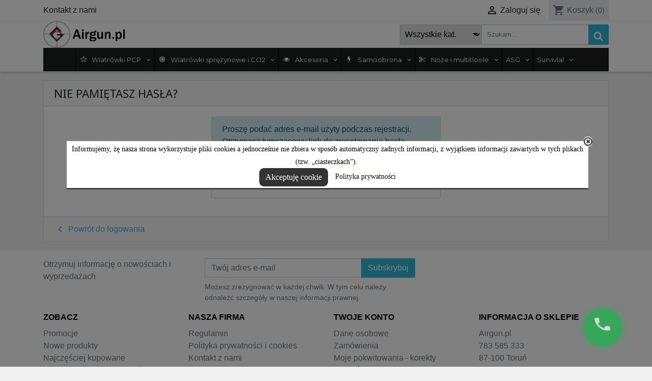

--- FILE ---
content_type: text/html; charset=utf-8
request_url: https://www.airgun.pl/odzyskiwanie-hasla
body_size: 15337
content:
<!doctype html>
<html lang="pl">

  <head>
  
  
  
  <!-- Google Tag Manager -->
   
<script>(function(w,d,s,l,i){w[l]=w[l]||[];w[l].push({'gtm.start':
new Date().getTime(),event:'gtm.js'});var f=d.getElementsByTagName(s)[0],
j=d.createElement(s),dl=l!='dataLayer'?'&l='+l:'';j.async=true;j.src=
'https://www.googletagmanager.com/gtm.js?id='+i+dl;f.parentNode.insertBefore(j,f);
})(window,document,'script','dataLayer','GTM-5W7NGKF');</script>

<!-- End Google Tag Manager -->
  
  
  
  
  
    
       
<!-- Global site tag (gtag.js) - Google Analytics -->
<script async src="https://www.googletagmanager.com/gtag/js?id=UA-142491200-1"></script>
<script>
  window.dataLayer = window.dataLayer || [];
  function gtag(){dataLayer.push(arguments);}
  gtag('js', new Date());
  gtag('config', 'UA-142491200-1');
</script>  



  <link rel="preconnect" href="//fonts.gstatic.com/" crossorigin>
<link rel="preconnect" href="//ajax.googleapis.com" crossorigin>
<script type="text/javascript">
    WebFontConfig = {
        google: { families: [ 'Noto+Sans:400,700' ] }
    };
    (function() {
        var wf = document.createElement('script');
        wf.src = 'https://ajax.googleapis.com/ajax/libs/webfont/1/webfont.js';
        wf.type = 'text/javascript';
        wf.async = 'true';
        var s = document.getElementsByTagName('script')[0];
        s.parentNode.insertBefore(wf, s);
    })(); </script>


  <meta charset="utf-8">


  <meta http-equiv="x-ua-compatible" content="ie=edge">


<!-- 18.06.2024 Google Tag Manager -->
 
<script>
(function(w,d,s,l,i){w[l]=w[l]||[];w[l].push({'gtm.start':
new Date().getTime(),event:'gtm.js'});var f=d.getElementsByTagName(s)[0],
j=d.createElement(s),dl=l!='dataLayer'?'&l='+l:'';j.async=true;j.src=
'https://www.googletagmanager.com/gtm.js?id='+i+dl;f.parentNode.insertBefore(j,f);
})(window,document,'script','dataLayer','GTM-5W7NGKF');
</script>

<!-- End Google Tag Manager -->


  <title>Zapomniałeś hasła</title>
  <meta name="description" content="Wpisz swój adres e-mail w celu uzyskania nowego hasła">
  <meta name="keywords" content="">
      
  
  
                  <link rel="alternate" href="https://www.airgun.pl/odzyskiwanie-hasla" hreflang="pl">
            

  

<meta property="og:title" content="Zapomniałeś hasła"/>
<meta property="og:description" content="Wpisz swój adres e-mail w celu uzyskania nowego hasła"/>
<meta property="og:type" content="website"/>
<meta property="og:url" content="https://www.airgun.pl/odzyskiwanie-hasla"/>
<meta property="og:site_name" content="Airgun.pl"/>

    <meta property="og:image" content="https://www.airgun.pl/img/sklep-wiatrowkowy-airgunpl-logo-1563814509.jpg"/>
<script type="application/ld+json">
{
    "@context" : "http://schema.org",
    "@type" : "Organization",
    "name" : "Airgun.pl",
    "url" : "https://www.airgun.pl/",
    "logo" : {
        "@type":"ImageObject",
        "url":"https://www.airgun.pl/img/sklep-wiatrowkowy-airgunpl-logo-1563814509.jpg"
    }
}

</script>

<script type="application/ld+json">
{
    "@context":"http://schema.org",
    "@type":"WebPage",
    "isPartOf": {
        "@type":"WebSite",
        "url":  "https://www.airgun.pl/",
        "name": "Airgun.pl"
    },
    "name": "Zapomniałeś hasła",
    "url":  "https://www.airgun.pl/odzyskiwanie-hasla"
}


</script>
  



  <meta name="viewport" content="width=device-width, initial-scale=1">



  <link rel="icon" type="image/vnd.microsoft.icon" href="/img/favicon.ico?1563814509">
  <link rel="shortcut icon" type="image/x-icon" href="/img/favicon.ico?1563814509">



    <link rel="stylesheet" href="https://static.payu.com/res/v2/layout/style.css" type="text/css" media="all">
  <link rel="stylesheet" href="https://www.airgun.pl/themes/classic-rocket/assets/css/theme.css" type="text/css" media="all">
  <link rel="stylesheet" href="https://www.airgun.pl/modules/blockreassurance/views/dist/front.css" type="text/css" media="all">
  <link rel="stylesheet" href="https://www.airgun.pl/modules/callback/views/css/front.css" type="text/css" media="all">
  <link rel="stylesheet" href="https://www.airgun.pl/modules/g_megamenu/views/css/front/menu.css" type="text/css" media="all">
  <link rel="stylesheet" href="https://www.airgun.pl/modules/g_megamenu/views/css/front/menucss/displayTop1.css" type="text/css" media="all">
  <link rel="stylesheet" href="https://www.airgun.pl/modules/g_megamenu/views/css/front/menucss/displayTop2.css" type="text/css" media="all">
  <link rel="stylesheet" href="https://www.airgun.pl/modules/g_megamenu/views/css/front/menucss/displayTop3.css" type="text/css" media="all">
  <link rel="stylesheet" href="https://www.airgun.pl/modules/g_megamenu/views/css/front/menucss/displayTop4.css" type="text/css" media="all">
  <link rel="stylesheet" href="https://www.airgun.pl/modules/g_megamenu/views/css/front/menucss/displayTop5.css" type="text/css" media="all">
  <link rel="stylesheet" href="https://www.airgun.pl/modules/g_megamenu/views/css/front/menucss/displayTop6.css" type="text/css" media="all">
  <link rel="stylesheet" href="https://www.airgun.pl/modules/g_megamenu/views/css/front/menucss/displayTop7.css" type="text/css" media="all">
  <link rel="stylesheet" href="https://www.airgun.pl/modules/g_megamenu/views/css/front/menucss/displayTop8.css" type="text/css" media="all">
  <link rel="stylesheet" href="https://www.airgun.pl/modules/g_megamenu/views/css/front/menucss/displayTop9.css" type="text/css" media="all">
  <link rel="stylesheet" href="https://www.airgun.pl/modules/baproductscarousel/views/css/assets/owl.carousel.min.css" type="text/css" media="all">
  <link rel="stylesheet" href="https://www.airgun.pl/modules/baproductscarousel/views/css/assets/owl.theme.default.min.css" type="text/css" media="all">
  <link rel="stylesheet" href="https://www.airgun.pl/modules/baproductscarousel/views/css/assets/animate.css" type="text/css" media="all">
  <link rel="stylesheet" href="https://www.airgun.pl/modules/baproductscarousel/views/css/baslider.css" type="text/css" media="all">
  <link rel="stylesheet" href="https://www.airgun.pl/modules/ets_searchbycategory/views/css/blocksearch.css" type="text/css" media="all">
  <link rel="stylesheet" href="https://www.airgun.pl/modules/bacookielawinfo/views/css/style_frontend.css" type="text/css" media="all">
  <link rel="stylesheet" href="https://www.airgun.pl/js/jquery/plugins/growl/jquery.growl.css" type="text/css" media="all">
  <link rel="stylesheet" href="https://www.airgun.pl/js/jquery/plugins/fancybox/jquery.fancybox.css" type="text/css" media="all">
  <link rel="stylesheet" href="https://www.airgun.pl/modules/ph_simpleblog/views/css/ph_simpleblog-17.css" type="text/css" media="all">
  <link rel="stylesheet" href="https://www.airgun.pl/modules/ph_simpleblog/css/custom.css" type="text/css" media="all">
  <link rel="stylesheet" href="https://www.airgun.pl/modules/gm_omniprice/views/css/gm_omniprice.css" type="text/css" media="all">
  <link rel="stylesheet" href="https://www.airgun.pl/modules/gmgapser/views/css/gmgapser.css" type="text/css" media="all">
  <link rel="stylesheet" href="https://www.airgun.pl/themes/classic-rocket/assets/css/custom.css" type="text/css" media="all">
  <link rel="stylesheet" href="https://www.airgun.pl/modules/revws/views/css/revws-0e7ccc854c7dca64ea36ce8e99c8dc2a.css" type="text/css" media="all">



  

  <script type="text/javascript">
        var ETS_BLOCKSEARCH_BUTTON_COLOR = "#2fb5d2";
        var dm_hash = "3GU8JRP1F";
        var dm_mode = 0;
        var link_callback = "https:\/\/www.airgun.pl\/module\/callback\/ajax?ajax=1";
        var prestashop = {"cart":{"products":[],"totals":{"total":{"type":"total","label":"Razem","amount":0,"value":"0,00\u00a0z\u0142"},"total_including_tax":{"type":"total","label":"Suma (brutto)","amount":0,"value":"0,00\u00a0z\u0142"},"total_excluding_tax":{"type":"total","label":"Suma (netto)","amount":0,"value":"0,00\u00a0z\u0142"}},"subtotals":{"products":{"type":"products","label":"Produkty","amount":0,"value":"0,00\u00a0z\u0142"},"discounts":null,"shipping":{"type":"shipping","label":"Wysy\u0142ka","amount":0,"value":"Za darmo!"},"tax":null},"products_count":0,"summary_string":"0 sztuk","vouchers":{"allowed":1,"added":[]},"discounts":[],"minimalPurchase":0.01,"minimalPurchaseRequired":"Minimalny zakup na kwot\u0119 0,01\u00a0z\u0142 (netto) jest wymagany aby zatwierdzi\u0107 Twoje zam\u00f3wienie, obecna warto\u015b\u0107 koszyka to 0,00\u00a0z\u0142 (netto)."},"currency":{"name":"Z\u0142oty polski","iso_code":"PLN","iso_code_num":"985","sign":"z\u0142"},"customer":{"lastname":null,"firstname":null,"email":null,"birthday":null,"newsletter":null,"newsletter_date_add":null,"optin":null,"website":null,"company":null,"siret":null,"ape":null,"is_logged":false,"gender":{"type":null,"name":null},"addresses":[]},"language":{"name":"Polski (Polish)","iso_code":"pl","locale":"pl-PL","language_code":"pl","is_rtl":"0","date_format_lite":"Y-m-d","date_format_full":"Y-m-d H:i:s","id":1},"page":{"title":"","canonical":null,"meta":{"title":"Zapomnia\u0142e\u015b has\u0142a","description":"Wpisz sw\u00f3j adres e-mail w celu uzyskania nowego has\u0142a","keywords":"","robots":"index"},"page_name":"password","body_classes":{"lang-pl":true,"lang-rtl":false,"country-PL":true,"currency-PLN":true,"layout-full-width":true,"page-password":true,"tax-display-enabled":true,"page-customer-account":true},"admin_notifications":[]},"shop":{"name":"Airgun.pl","logo":"\/img\/sklep-wiatrowkowy-airgunpl-logo-1563814509.jpg","stores_icon":"\/img\/logo_stores.png","favicon":"\/img\/favicon.ico"},"urls":{"base_url":"https:\/\/www.airgun.pl\/","current_url":"https:\/\/www.airgun.pl\/odzyskiwanie-hasla","shop_domain_url":"https:\/\/www.airgun.pl","img_ps_url":"https:\/\/www.airgun.pl\/img\/","img_cat_url":"https:\/\/www.airgun.pl\/img\/c\/","img_lang_url":"https:\/\/www.airgun.pl\/img\/l\/","img_prod_url":"https:\/\/www.airgun.pl\/img\/p\/","img_manu_url":"https:\/\/www.airgun.pl\/img\/m\/","img_sup_url":"https:\/\/www.airgun.pl\/img\/su\/","img_ship_url":"https:\/\/www.airgun.pl\/img\/s\/","img_store_url":"https:\/\/www.airgun.pl\/img\/st\/","img_col_url":"https:\/\/www.airgun.pl\/img\/co\/","img_url":"https:\/\/www.airgun.pl\/themes\/classic-rocket\/assets\/img\/","css_url":"https:\/\/www.airgun.pl\/themes\/classic-rocket\/assets\/css\/","js_url":"https:\/\/www.airgun.pl\/themes\/classic-rocket\/assets\/js\/","pic_url":"https:\/\/www.airgun.pl\/upload\/","pages":{"address":"https:\/\/www.airgun.pl\/adres","addresses":"https:\/\/www.airgun.pl\/adresy","authentication":"https:\/\/www.airgun.pl\/logowanie","cart":"https:\/\/www.airgun.pl\/koszyk","category":"https:\/\/www.airgun.pl\/index.php?controller=category","cms":"https:\/\/www.airgun.pl\/index.php?controller=cms","contact":"https:\/\/www.airgun.pl\/kontakt","discount":"https:\/\/www.airgun.pl\/rabaty","guest_tracking":"https:\/\/www.airgun.pl\/sledzenie-zamowien-gosci","history":"https:\/\/www.airgun.pl\/historia-zamowien","identity":"https:\/\/www.airgun.pl\/dane-osobiste","index":"https:\/\/www.airgun.pl\/","my_account":"https:\/\/www.airgun.pl\/moje-konto","order_confirmation":"https:\/\/www.airgun.pl\/potwierdzenie-zamowienia","order_detail":"https:\/\/www.airgun.pl\/index.php?controller=order-detail","order_follow":"https:\/\/www.airgun.pl\/sledzenie-zamowienia","order":"https:\/\/www.airgun.pl\/zam\u00f3wienie","order_return":"https:\/\/www.airgun.pl\/index.php?controller=order-return","order_slip":"https:\/\/www.airgun.pl\/potwierdzenie-zwrotu","pagenotfound":"https:\/\/www.airgun.pl\/nie-znaleziono-strony","password":"https:\/\/www.airgun.pl\/odzyskiwanie-hasla","pdf_invoice":"https:\/\/www.airgun.pl\/index.php?controller=pdf-invoice","pdf_order_return":"https:\/\/www.airgun.pl\/index.php?controller=pdf-order-return","pdf_order_slip":"https:\/\/www.airgun.pl\/index.php?controller=pdf-order-slip","prices_drop":"https:\/\/www.airgun.pl\/promocje","product":"https:\/\/www.airgun.pl\/index.php?controller=product","search":"https:\/\/www.airgun.pl\/szukaj","sitemap":"https:\/\/www.airgun.pl\/Mapa strony","stores":"https:\/\/www.airgun.pl\/nasze-sklepy","supplier":"https:\/\/www.airgun.pl\/dostawcy","register":"https:\/\/www.airgun.pl\/logowanie?create_account=1","order_login":"https:\/\/www.airgun.pl\/zam\u00f3wienie?login=1"},"alternative_langs":{"pl":"https:\/\/www.airgun.pl\/odzyskiwanie-hasla"},"theme_assets":"\/themes\/classic-rocket\/assets\/","actions":{"logout":"https:\/\/www.airgun.pl\/?mylogout="},"no_picture_image":{"bySize":{"small_default":{"url":"https:\/\/www.airgun.pl\/img\/p\/pl-default-small_default.jpg","width":98,"height":98},"cart_default":{"url":"https:\/\/www.airgun.pl\/img\/p\/pl-default-cart_default.jpg","width":125,"height":125},"pdt_180":{"url":"https:\/\/www.airgun.pl\/img\/p\/pl-default-pdt_180.jpg","width":180,"height":180},"home_default":{"url":"https:\/\/www.airgun.pl\/img\/p\/pl-default-home_default.jpg","width":250,"height":250},"pdt_300":{"url":"https:\/\/www.airgun.pl\/img\/p\/pl-default-pdt_300.jpg","width":300,"height":300},"pdt_360":{"url":"https:\/\/www.airgun.pl\/img\/p\/pl-default-pdt_360.jpg","width":360,"height":360},"medium_default":{"url":"https:\/\/www.airgun.pl\/img\/p\/pl-default-medium_default.jpg","width":452,"height":452},"pdt_540":{"url":"https:\/\/www.airgun.pl\/img\/p\/pl-default-pdt_540.jpg","width":540,"height":540},"large_default":{"url":"https:\/\/www.airgun.pl\/img\/p\/pl-default-large_default.jpg","width":800,"height":800}},"small":{"url":"https:\/\/www.airgun.pl\/img\/p\/pl-default-small_default.jpg","width":98,"height":98},"medium":{"url":"https:\/\/www.airgun.pl\/img\/p\/pl-default-pdt_300.jpg","width":300,"height":300},"large":{"url":"https:\/\/www.airgun.pl\/img\/p\/pl-default-large_default.jpg","width":800,"height":800},"legend":""}},"configuration":{"display_taxes_label":true,"display_prices_tax_incl":true,"is_catalog":false,"show_prices":true,"opt_in":{"partner":true},"quantity_discount":{"type":"discount","label":"Rabat"},"voucher_enabled":1,"return_enabled":0},"field_required":[],"breadcrumb":{"links":[{"title":"Strona g\u0142\u00f3wna","url":"https:\/\/www.airgun.pl\/"}],"count":1},"link":{"protocol_link":"https:\/\/","protocol_content":"https:\/\/"},"time":1768751863,"static_token":"7fc5ebcb1f877f304e1d044825a3a039","token":"a6e1b8c7939a98ac29ad0267c16bb349"};
        var psemailsubscription_subscription = "https:\/\/www.airgun.pl\/module\/ps_emailsubscription\/subscription";
        var psr_icon_color = "#2FB5D2";
        var search_url = "https:\/\/www.airgun.pl\/szukaj";
      </script>



  <script type="application/ld+json">
{
  "@context": "https://schema.org",
  "@type": "WebSite",
  "url": "https://www.airgun.pl/",
  "potentialAction": {
    "@type": "SearchAction",
    "target": "https://www.airgun.pl/szukaj?search_query={search_term_string}",
    "query-input": "required name=search_term_string"
  }
}
</script>
    <script async src="https://app.notipack.com/pixel/inbhbjq81aguc0zx4s8tldqu50qxxex4"></script>
<script src="https://code.jquery.com/jquery-3.3.1.min.js"></script>
<script type="text/javascript" src="https://www.airgun.pl/modules/baproductscarousel/views/js/assets/owl.carousel.js"></script>
<script>
	$(document).ready(function($) {
				if (auto_play == 'true') {
			setInterval(checktime_1,1500);
			function checktime_1() {
				if (!$('.template_slide:hover')) {
					if(!$('body').hasClass('modal-open')) {
						$('.fadeOut_1').trigger('play.owl.autoplay');
					}
					else {
						$('.fadeOut_1').trigger('stop.owl.autoplay');
					}
				}
			}
		}
		$('.fadeOut_1').owlCarousel({
			animateOut: 'slideOutDown',
			animateIn: 'flipInX',
			autoplayHoverPause:true,
			loop: true,
			autoplay:true,
			margin: 10,
			nav :true,
			dots :false,
			navText : ['<i class="fa fa-angle-left" aria-hidden="true"></i>','<i class="fa fa-angle-right" aria-hidden="true"></i>'],
			itemsDesktopSmall: [990, 5],
			itemsTablet: [768, 2],
			itemsMobile: [480, 2],
			responsive:{
				0:{
					items:2,
					nav :true,
					dots :false,
				},
				600:{
					items:2,
					nav :true,
					dots :false,
				},
				1000:{
					items:5,
					nav :true,
					dots :false,
				}
			}
		});
			});
</script><link rel="stylesheet" href="/themes/_libraries/font-awesome/css/font-awesome.css" />
<script>
                 var id_customer_ba = '0';
                 var rtl = '0';
                </script><style type="text/css" media="screen">
			.fadeOut_1 > .owl-nav > .owl-prev, 
		.fadeOut_1 > .owl-nav > .owl-next {
			background: #FFFFFF !important;
			color: #000000 !important;
			font-size: 18px;
			margin-top: -30px;
			position: absolute;
			top: 42%;
			text-align: center;
			line-height: 39px;
			border:1px solid #fff;
			width: 40px;
			height: 40px;
		}
		.template_slide .fadeOut_1_title .page-title-categoryslider{
			color: #000000;
		}
		.template_slide .fadeOut_1_title .page-title-categoryslider:after{
			background-color: #000000;
		}
		.fadeOut_1 .owl-nav .owl-prev:hover, 
		.fadeOut_1 .owl-nav .owl-next:hover {
			background: #000000 !important;
		}
		.fadeOut_1 .whislist_casour{
			background: #FFFFFF;
			color:#000000;
			border: 1px solid #000000;
		}
		.fadeOut_1 .ad_info_pro h4 a:hover{
			color: #000000;
		}
		.fadeOut_1 .whislist_casour>a{
			background: transparent !important;
			color:#000000;
		}
		.fadeOut_1 .whislist_casour:hover,.compare_check,.compare_check a{
			background: #000000 !important;
			color: #FFFFFF !important;
			transition: all 0.4s ease-in-out 0s;
		}
		.fadeOut_1 .whislist_casour:hover a{
			color: #FFFFFF !important;
		}
		.fadeOut_1 .ad_info_pro h4 a{
			font-size: 13px;
			color: #000000;
		}
		.fadeOut_1 .add_to_carsou .ajax_add_to_cart_button:hover{
			color: #FFFFFF !important;
		}
		.fadeOut_1 .add_to_carsou .ajax_add_to_cart_button{
			background:#000000 !important;
			color: #FFFFFF;
		}
	</style><style>

        .sbc-product-price {
        display:;
    }
    .sbc-item-wrapper .product-list-reviews{
    display:none !important;
    }
            #search_block_top .button-search, .sbc_show_more.ac_over,
    .searched_category option:hover
    {
        background-color: #2fb5d2 !important;
    }
            #search_block_top .button-search:hover,.sbc_show_more:hover {
        background-color: #2592a9 !important;
    }
    </style><!--Modules BA EU Cookie Law-->
<style type="text/css">
	
	#ba_eu_cookie_law{
		background:#FFFFFF;
		border-bottom-color:#444444 !important;
		border-bottom-style:solid;
	}
	#ba_eu_cookie_law .ba_eu_cookie_law_text{
		color:#000000;
	}
	#ba_eu_cookie_accept{
		color:#FFFFFF;
		background:#333333;	}
	#ba_eu_cookie_more_info{
		color:#140805;
			}
	#ba_eu_cookie_accept:hover{
		color:#CCCCCC;
	}
	#ba_eu_cookie_more_info:hover{
		color:#CCCCCC;
	}
		.ba_popup_cookie{
		position:fixed;
		width:100%;
		height:100%;
		background:#000;
		opacity:0.5;
		z-index:5004;
	}
	</style>
<script language="javascript" type="text/javascript">
	window.onload = function(){
		if(3 == 3 && getCookie('ba_eu_cookie_law') == 1){
			jQuery(".ba_popup_cookie").hide();
			jQuery(".ba_popup_cookie").css("width","0");
			jQuery(".ba_popup_cookie").css("height","0");
		}
		if(getCookie('ba_eu_cookie_law') != 1){
			if(1 == 1 && 3==1){
				jQuery("#ba_eu_cookie_law").slideDown();
			}else if(1 == 1 && 3==2){
				jQuery("#ba_eu_cookie_law").slideDown();
			}else{
				jQuery("#ba_eu_cookie_law").show();
			}
		}
		jQuery("#ba_eu_cookie_accept").click(function(){
			if(1==1){
				jQuery("#ba_eu_cookie_law").hide();
			}else if(1==2){
				window.close();
				window.open('index.php');
			}else if(N=="Y"){
				window.open('index.php');
			}
			jQuery(".ba_popup_cookie").hide();
			setCookie("ba_eu_cookie_law", "1", 365);
		});
		if("Y"=="Y" && 3 <=2){
			setTimeout(function(){
				if(2==1){
					jQuery("#ba_eu_cookie_law").slideUp();
					
				}else{
					jQuery("#ba_eu_cookie_law").hide();
					
				}
			}, 3000);
		}
		
		$(document).ready(function(){
			if($(window).scrollTop()==0 && 3 <=2){
				jQuery(window).scroll(function() {
					if("N"=="Y"){
						// console.log($(window).scrollTop());
						if(2==1){
							// alert('a');
							jQuery("#ba_eu_cookie_law").slideUp();
							
						}else{
							jQuery("#ba_eu_cookie_law").hide();
							
						}
					}
				});
			}
		});
		
		if("Y"=="Y"){
			jQuery("#ba_eu_cookie_law").css("border-width","3px");
			
		}
		if(3==3){
			jQuery(".ba_popup_cookie").show();
			jQuery("#ba_eu_cookie_law .fa-times-circle-o").show();
			var widthBody = jQuery(window).width();
			var heightBody = jQuery(window).height();
			jQuery('#ba_eu_cookie_law').css({ 'width':'80%','overflow':'inherit'});
			var widthPopupCookie = jQuery('#ba_eu_cookie_law').width();
			var heightPopupCookie = jQuery('#ba_eu_cookie_law').height();
			var MarginLeft = ((widthBody - widthPopupCookie)/2);
			var MarginTop = ((heightBody - heightPopupCookie)/2);
			jQuery('#ba_eu_cookie_law').css({ "top":(MarginTop-40)+"px","left":MarginLeft+"px" });
		}
		jQuery('.ba_popup_cookie').click(function(){
			jQuery(this).hide();
			jQuery("#ba_eu_cookie_law").hide();
		});
		jQuery("#ba_eu_cookie_law .fa-times-circle-o").click(function(){
			jQuery(this).hide();
			jQuery('.ba_popup_cookie').hide();
			jQuery("#ba_eu_cookie_law").hide();
		});
		function setCookie(cname, cvalue, exdays) {
			var d = new Date();
			d.setTime(d.getTime() + (exdays*24*60*60*1000));
			var expires = "expires="+d.toUTCString();
			document.cookie = cname + "=" + cvalue + "; " + expires;
		}
		function getCookie(cname) {
			var name = cname + "=";
			var ca = document.cookie.split(';');
			for(var i=0; i<ca.length; i++) {
				var c = ca[i];
				while (c.charAt(0)==' ') c = c.substring(1);
				if (c.indexOf(name) == 0) return c.substring(name.length,c.length);
			}
			return "";
		}
	}
</script>
<div id="ba_eu_cookie_law" class="showInPopup">
	<div class="ba_eu_cookie_law_button">
		<div class="ba_eu_cookie_law_text" style="display:block;line-height:25px;">
			Informujemy, żę nasza strona wykorzystuje pliki cookies a jednocześnie nie zbiera w sposób automatyczny żadnych informacji, z wyjątkiem informacji zawartych w tych plikach (tzw. „ciasteczkach”).  		</div>
		<span class="ba_eu_cookie_law_text" style="line-height:17px;">
			<a href="javascript:void(0)" name="acceptSubmit" id="ba_eu_cookie_accept" class="btn btn-default">Akceptuję cookie</a>
			<a href="https://www.airgun.pl/content/3-terms-and-conditions-of-use" target="" name="moreInfoSubmit" id="ba_eu_cookie_more_info" class="">Polityka prywatności</a>
		</span>
		
	</div>
	<i class="fa fa-times-circle-o icon-remove-circle"></i>
</div>
<div class="ba_popup_cookie"></div>



  
 

 
  
  
  

    
  </head>

  <body id="password" class="lang-pl country-pl currency-pln layout-full-width page-password tax-display-enabled page-customer-account">
  
  
  
  
  <!-- Google Tag Manager (noscript) -->
  
<noscript><iframe src="https://www.googletagmanager.com/ns.html?id=GTM-5W7NGKF"
height="0" width="0" style="display:none;visibility:hidden"></iframe></noscript>

<!-- End Google Tag Manager (noscript) -->
  
  
  
  
  

    
      
    

    <main>
      
              

      <header id="header" class="l-header">
        
          









  <div class="header-banner">
      
  </div>



  <nav class="header-nav border-bottom">
    <div class="container header__container">
      <div class="row visible--desktop displayNav1">
        <div class="col-md-4">
            <div id="_desktop_contact_link">
  <div id="contact-link">
          <a href="https://www.airgun.pl/kontakt" class="text-body">Kontakt z nami</a>
      </div>
</div>

        </div>
        <div class="col-md-8 displayNav2 right-nav">
            <div id="_desktop_user_info" class="ml-4">
  <div class="user-info">
          <a
        href="https://www.airgun.pl/moje-konto"
        class="text-body"
        title="Zaloguj się do swojego konta klienta"
        rel="nofollow"
      >
        <i class="material-icons">&#xE7FF;</i>
        <span class="d-none d-md-inline">Zaloguj się</span>
      </a>
      </div>
</div>
<div id="_desktop_cart" class="ml-3">
  <div class="blockcart cart-preview inactive" data-refresh-url="//www.airgun.pl/module/ps_shoppingcart/ajax">
    <div class="header">
              <i class="material-icons shopping-cart">shopping_cart</i>
        <span class="d-none d-md-inline">Koszyk</span>
        <span class="cart-products-count small">(0)</span>
          </div>
  </div>
</div>

        </div>
      </div>
      <div class="visible--mobile header--mobile no-gutters">
        <div class="col-4">
                    


<div id="globo-hidden-menu-displayTop-8" class="globo-hidden-menu-clearfix clearfix col-lg-12">
    <input type="hidden" name="url_module_gmenu" value="https://www.airgun.pl/module/g_megamenu/gmegamenu"/>
    <input type="hidden" name="gid_menu" value="8&getMenumobile"/>
    <a class="globomenu-responsive-toggle globomenu-responsive-toggle-main globomenu-responsive-toggle-content-align-center"><i class="fa fa-bars"></i>Menu</a>

    <ul class="globomenu globomenu-nojs globomenu-main globomenu-horizontal globomenu-transition-shift globomenu-items-align-center  globomenu-sub-indicators globomenu-bordered globomenu-submenu-bordered  globomenu-menumobile-bordered   globomenu-trigger-hover globomenu-responsive globomenu-responsive-default globomenu-responsive-collapse">
        <li data-id="1470" id="globomenu-item-1470" class="globomenu-item  globomenu-item-level-0 globomenu-item-has-children globomenu-submenu-dropdown globomenu-has-submenu-drop globomenu-has-submenu-flyout globomenu-submenu-align-center "><a class="globomenu-target  globomenu-item-layout-icon_left globomenu-target-with-icon globomenu-item-layout-icon_left " href="https://www.airgun.pl/27-wiatrowki-pcp-i-karabinki"><i class="globomenu-icon fa fa-star-o"></i><span class="globomenu-target-title globomenu-target-text">Wiatrówki PCP</span><span class="globomenu-submnretractor"></span></a><ul class="globomenu-submenu globomenu-grid-row globomenu-submenu-drop globomenu-submenu-type-flyout globomenu-vertical_dropdown globomn-jc-left  "><li data-id="1520" id="globomenu-item-1520" class="globomenu-item  globomenu-item-normal  "><a class="globomenu-target  globomenu-item-layout-image_left " href="https://www.airgun.pl/27-wiatrowki-pcp-i-karabinki"><span class="globomenu-target-title globomenu-target-text">Karabinki PCP</span><span class="globomenu-submnretractor"></span></a></li><li data-id="1484" id="globomenu-item-1484" class="globomenu-item  globomenu-item-normal  "><a class="globomenu-target  globomenu-item-layout-image_left " href="https://www.airgun.pl/32-pistolety-pcp-pca"><span class="globomenu-target-title globomenu-target-text">Pistolety PCP</span><span class="globomenu-submnretractor"></span></a></li><li data-id="1485" id="globomenu-item-1485" class="globomenu-item  globomenu-item-normal  "><a class="globomenu-target  globomenu-item-layout-image_left " href="https://www.airgun.pl/161-kompresory-pcp-pompki-przetoczki"><span class="globomenu-target-title globomenu-target-text">Kompresory PCP</span><span class="globomenu-submnretractor"></span></a></li><li data-id="1486" id="globomenu-item-1486" class="globomenu-item  globomenu-item-normal  "><a class="globomenu-target  globomenu-item-layout-text_only " href="https://www.airgun.pl/160-tlumiki-i-bipody-"><span class="globomenu-target-title globomenu-target-text">Tłumiki i Bipody</span><span class="globomenu-submnretractor"></span></a></li><li data-id="1504" id="globomenu-item-1504" class="globomenu-item  globomenu-item-normal  "><a class="globomenu-target  globomenu-item-layout-image_left " href="https://www.airgun.pl/12-srut-co2"><span class="globomenu-target-title globomenu-target-text">Śrut</span><span class="globomenu-submnretractor"></span></a></li><li class="globomenu-retractor globomenu-retractor-mobile"><i class="fa fa-times"></i> Zamknij</li></ul></li><li data-id="1363" id="globomenu-item-1363" class="globomenu-item  globomenu-item-level-0 globomenu-item-has-children globomenu-submenu-dropdown globomenu-has-submenu-drop globomenu-has-submenu-flyout globomenu-submenu-align-center "><a class="globomenu-target  globomenu-item-layout-icon_left globomenu-target-with-icon globomenu-item-layout-icon_left " href="https://www.airgun.pl/28-karabinki-sprezynowe"><i class="globomenu-icon fa fa-bullseye"></i><span class="globomenu-target-title globomenu-target-text">Wiatrówki sprężynowe i CO2</span><span class="globomenu-submnretractor"></span></a><ul class="globomenu-submenu globomenu-grid-row globomenu-submenu-drop globomenu-submenu-type-flyout globomenu-vertical_dropdown globomn-jc-left  "><li data-id="1364" id="globomenu-item-1364" class="globomenu-item  globomenu-item-has-children globomenu-submenu-dropdown globomenu-has-submenu-drop globomenu-has-submenu-flyout globomenu-submenu-align-left "><a class="globomenu-target  globomenu-item-layout-image_left " href="https://www.airgun.pl/28-karabinki-sprezynowe"><span class="globomenu-target-title globomenu-target-text">Wiatrówki sprężynowe</span><span class="globomenu-submnretractor"></span></a><ul class="globomenu-submenu globomenu-grid-row globomenu-submenu-drop globomenu-submenu-type-flyout globomenu-vertical_dropdown globomn-jc-left  "><li data-id="1487" id="globomenu-item-1487" class="globomenu-item  globomenu-item-normal globomenu-submenu-align-left "><a class="globomenu-target  globomenu-item-layout-image_left " href="https://www.airgun.pl/28-karabinki-sprezynowe"><span class="globomenu-target-title globomenu-target-text">Karabinki sprężynowe</span><span class="globomenu-submnretractor"></span></a></li><li data-id="1488" id="globomenu-item-1488" class="globomenu-item  globomenu-item-normal globomenu-submenu-align-left "><a class="globomenu-target  globomenu-item-layout-text_only " href="https://www.airgun.pl/33-pistolety-sprezynowe"><span class="globomenu-target-title globomenu-target-text">Pistolety sprężynowe</span><span class="globomenu-submnretractor"></span></a></li><li class="globomenu-retractor globomenu-retractor-mobile"><i class="fa fa-times"></i> Zamknij</li></ul></li><li data-id="1370" id="globomenu-item-1370" class="globomenu-item  globomenu-item-has-children globomenu-submenu-dropdown globomenu-has-submenu-drop globomenu-has-submenu-flyout globomenu-submenu-align-left "><a class="globomenu-target  globomenu-item-layout-image_left " href="https://www.airgun.pl/29-karabinki-co2"><span class="globomenu-target-title globomenu-target-text">Wiatrówki CO2</span><span class="globomenu-submnretractor"></span></a><ul class="globomenu-submenu globomenu-grid-row globomenu-submenu-drop globomenu-submenu-type-flyout globomenu-vertical_dropdown globomn-jc-left  "><li data-id="1372" id="globomenu-item-1372" class="globomenu-item  globomenu-item-normal globomenu-submenu-align-left "><a class="globomenu-target  globomenu-item-layout-image_left " href="https://www.airgun.pl/31-pistolety-co2"><span class="globomenu-target-title globomenu-target-text">Pistolety Co2</span><span class="globomenu-submnretractor"></span></a></li><li data-id="1373" id="globomenu-item-1373" class="globomenu-item  globomenu-item-normal globomenu-submenu-align-left "><a class="globomenu-target  globomenu-item-layout-image_left " href="https://www.airgun.pl/29-karabinki-co2"><span class="globomenu-target-title globomenu-target-text">Karabinki Co2</span><span class="globomenu-submnretractor"></span></a></li><li class="globomenu-retractor globomenu-retractor-mobile"><i class="fa fa-times"></i> Zamknij</li></ul></li><li data-id="1506" id="globomenu-item-1506" class="globomenu-item  globomenu-item-normal  "><a class="globomenu-target  globomenu-item-layout-image_left " href="https://www.airgun.pl/12-srut-co2"><span class="globomenu-target-title globomenu-target-text">Śrut i Co2</span><span class="globomenu-submnretractor"></span></a></li><li class="globomenu-retractor globomenu-retractor-mobile"><i class="fa fa-times"></i> Zamknij</li></ul></li><li data-id="1396" id="globomenu-item-1396" class="globomenu-item  globomenu-item-level-0 globomenu-item-has-children  globomenu-has-submenu-drop globomenu-has-submenu-flyout  "><a class="globomenu-target  globomenu-item-layout-icon_left globomenu-target-with-icon globomenu-item-layout-icon_left " href="https://www.airgun.pl/14-akcesoria-strzlecke"><i class="globomenu-icon fa fa-eye"></i><span class="globomenu-target-title globomenu-target-text">Akcesoria</span><span class="globomenu-submnretractor"></span></a><ul class="globomenu-submenu globomenu-grid-row globomenu-submenu-drop globomenu-submenu-type-flyout globomenu-horizontal_dropdown globomn-jc-justify globomenu-submenu-align-full_width  "><li data-id="1397" id="globomenu-item-1397" class="globomenu-item  globomenu-item-normal  "><a class="globomenu-target  globomenu-item-layout-image_left " href="https://www.airgun.pl/129-noktowizja-i-termowizja"><span class="globomenu-target-title globomenu-target-text">Noktowizja i Termowizja</span><span class="globomenu-submnretractor"></span></a></li><li data-id="1521" id="globomenu-item-1521" class="globomenu-item  globomenu-item-normal globomenu-submenu-align-justify "><a class="globomenu-target  globomenu-item-layout-text_only " href="https://www.airgun.pl/161-kompresory-pcp-pompki-przetoczki"><span class="globomenu-target-title globomenu-target-text">Pompki PCP, butle, przetoczki</span><span class="globomenu-submnretractor"></span></a></li><li data-id="1400" id="globomenu-item-1400" class="globomenu-item  globomenu-item-normal  "><a class="globomenu-target  globomenu-item-layout-image_left " href="https://www.airgun.pl/38-lunety"><span class="globomenu-target-title globomenu-target-text">Lunety</span><span class="globomenu-submnretractor"></span></a></li><li data-id="1401" id="globomenu-item-1401" class="globomenu-item  globomenu-item-normal  "><a class="globomenu-target  globomenu-item-layout-image_left " href="https://www.airgun.pl/39-montaze"><span class="globomenu-target-title globomenu-target-text">Montaże</span><span class="globomenu-submnretractor"></span></a></li><li data-id="1402" id="globomenu-item-1402" class="globomenu-item  globomenu-item-normal  "><a class="globomenu-target  globomenu-item-layout-image_left " href="https://www.airgun.pl/40-kolimatory"><span class="globomenu-target-title globomenu-target-text">Kolimatory</span><span class="globomenu-submnretractor"></span></a></li><li data-id="1403" id="globomenu-item-1403" class="globomenu-item  globomenu-item-has-children  globomenu-has-submenu-drop globomenu-has-submenu-flyout  "><a class="globomenu-target  globomenu-item-layout-image_left " href="https://www.airgun.pl/75-czesci-wiatrowek"><span class="globomenu-target-title globomenu-target-text">Części wiatrówek</span><span class="globomenu-submnretractor"></span></a><ul class="globomenu-submenu globomenu-grid-row globomenu-submenu-drop globomenu-submenu-type-flyout globomenu-horizontal_dropdown globomn-jc-justify globomenu-submenu-align-full_width  "><li data-id="1404" id="globomenu-item-1404" class="globomenu-item  globomenu-item-normal  "><a class="globomenu-target  globomenu-item-layout-text_only " href="https://www.airgun.pl/75-czesci-wiatrowek"><span class="globomenu-target-title globomenu-target-text">Części serwisowe</span><span class="globomenu-submnretractor"></span></a></li><li data-id="1405" id="globomenu-item-1405" class="globomenu-item  globomenu-item-normal  "><a class="globomenu-target  globomenu-item-layout-text_only " href="https://www.airgun.pl/162-tuning-wiatrowek-czesci"><span class="globomenu-target-title globomenu-target-text">Tuning mocowy wiatrówek</span><span class="globomenu-submnretractor"></span></a></li><li class="globomenu-retractor globomenu-retractor-mobile"><i class="fa fa-times"></i> Zamknij</li></ul></li><li data-id="1407" id="globomenu-item-1407" class="globomenu-item  globomenu-item-normal  "><a class="globomenu-target  globomenu-item-layout-image_left " href="https://www.airgun.pl/41-celowniki-laserowe"><span class="globomenu-target-title globomenu-target-text">Celowniki laserowe</span><span class="globomenu-submnretractor"></span></a></li><li data-id="1406" id="globomenu-item-1406" class="globomenu-item  globomenu-item-normal  "><a class="globomenu-target  globomenu-item-layout-image_left " href="https://www.airgun.pl/43-walizki-pokrowce"><span class="globomenu-target-title globomenu-target-text">Futerały, Walizki na broń</span><span class="globomenu-submnretractor"></span></a></li><li data-id="1409" id="globomenu-item-1409" class="globomenu-item  globomenu-item-normal  "><a class="globomenu-target  globomenu-item-layout-image_left " href="https://www.airgun.pl/73-kabury"><span class="globomenu-target-title globomenu-target-text">Kabury</span><span class="globomenu-submnretractor"></span></a></li><li data-id="1408" id="globomenu-item-1408" class="globomenu-item  globomenu-item-normal  "><a class="globomenu-target  globomenu-item-layout-image_left " href="https://www.airgun.pl/72-magazynki"><span class="globomenu-target-title globomenu-target-text">Magazynki</span><span class="globomenu-submnretractor"></span></a></li><li data-id="1410" id="globomenu-item-1410" class="globomenu-item  globomenu-item-normal  "><a class="globomenu-target  globomenu-item-layout-image_left " href="https://www.airgun.pl/44-chronografy"><span class="globomenu-target-title globomenu-target-text">Chronografy</span><span class="globomenu-submnretractor"></span></a></li><li data-id="1411" id="globomenu-item-1411" class="globomenu-item  globomenu-item-normal  "><a class="globomenu-target  globomenu-item-layout-image_left " href="https://www.airgun.pl/42-tarcze-i-kulochwyty-"><span class="globomenu-target-title globomenu-target-text">Tarcze i kulochwyty</span><span class="globomenu-submnretractor"></span></a></li><li data-id="1412" id="globomenu-item-1412" class="globomenu-item  globomenu-item-normal  "><a class="globomenu-target  globomenu-item-layout-image_left " href="https://www.airgun.pl/45-konserwacja"><span class="globomenu-target-title globomenu-target-text">Konserwacja</span><span class="globomenu-submnretractor"></span></a></li><li data-id="1413" id="globomenu-item-1413" class="globomenu-item  globomenu-item-normal  "><a class="globomenu-target  globomenu-item-layout-image_left " href="https://www.airgun.pl/46-ochrona-i-bhp"><span class="globomenu-target-title globomenu-target-text">Ochrona i BHP w strzelectwie</span><span class="globomenu-submnretractor"></span></a></li><li data-id="1398" id="globomenu-item-1398" class="globomenu-item  globomenu-item-normal  "><a class="globomenu-target  globomenu-item-layout-image_left " href="https://www.airgun.pl/160-tlumiki-i-bipody-"><span class="globomenu-target-title globomenu-target-text">Tłumiki i Bipody</span><span class="globomenu-submnretractor"></span></a></li><li class="globomenu-retractor globomenu-retractor-mobile"><i class="fa fa-times"></i> Zamknij</li></ul></li><li data-id="1414" id="globomenu-item-1414" class="globomenu-item  globomenu-item-level-0 globomenu-item-has-children globomenu-submenu-dropdown globomenu-has-submenu-drop globomenu-has-submenu-flyout globomenu-submenu-align-center "><a class="globomenu-target  globomenu-item-layout-icon_left globomenu-target-with-icon globomenu-item-layout-icon_left " href="https://www.airgun.pl/60-samoobrona"><i class="globomenu-icon fa fa-bolt"></i><span class="globomenu-target-title globomenu-target-text">Samoobrona</span><span class="globomenu-submnretractor"></span></a><ul class="globomenu-submenu globomenu-grid-row globomenu-submenu-drop globomenu-submenu-type-flyout globomenu-vertical_dropdown globomn-jc-left  "><li data-id="1415" id="globomenu-item-1415" class="globomenu-item  globomenu-item-normal  "><a class="globomenu-target  globomenu-item-layout-image_left " href="https://www.airgun.pl/95-bron-na-kule-gumowe"><span class="globomenu-target-title globomenu-target-text">Broń na kule gumowe</span><span class="globomenu-submnretractor"></span></a></li><li data-id="1416" id="globomenu-item-1416" class="globomenu-item  globomenu-item-normal  "><a class="globomenu-target  globomenu-item-layout-image_left " href="https://www.airgun.pl/163-kule-gumowe-"><span class="globomenu-target-title globomenu-target-text">Amunicja gumowa</span><span class="globomenu-submnretractor"></span></a></li><li data-id="1417" id="globomenu-item-1417" class="globomenu-item  globomenu-item-normal  "><a class="globomenu-target  globomenu-item-layout-image_left " href="https://www.airgun.pl/80-palki-teleskopowe"><span class="globomenu-target-title globomenu-target-text">Pałki teleskopowe</span><span class="globomenu-submnretractor"></span></a></li><li data-id="1418" id="globomenu-item-1418" class="globomenu-item  globomenu-item-normal  "><a class="globomenu-target  globomenu-item-layout-image_left " href="https://www.airgun.pl/79-gazy-pieprzowe-"><span class="globomenu-target-title globomenu-target-text">Gazy pieprzowe</span><span class="globomenu-submnretractor"></span></a></li><li data-id="1419" id="globomenu-item-1419" class="globomenu-item  globomenu-item-normal  "><a class="globomenu-target  globomenu-item-layout-image_left " href="https://www.airgun.pl/87-dla-ochrony-i-sluzb"><span class="globomenu-target-title globomenu-target-text">Dla ochrony i służb</span><span class="globomenu-submnretractor"></span></a></li><li data-id="1420" id="globomenu-item-1420" class="globomenu-item  globomenu-item-normal  "><a class="globomenu-target  globomenu-item-layout-image_left " href="https://www.airgun.pl/85-bron-treningowa"><span class="globomenu-target-title globomenu-target-text">Broń treningowa</span><span class="globomenu-submnretractor"></span></a></li><li data-id="1421" id="globomenu-item-1421" class="globomenu-item  globomenu-item-normal  "><a class="globomenu-target  globomenu-item-layout-image_left " href="https://www.airgun.pl/86-sprzet-treningowy-"><span class="globomenu-target-title globomenu-target-text">Sprzęt treningowy</span><span class="globomenu-submnretractor"></span></a></li><li class="globomenu-retractor globomenu-retractor-mobile"><i class="fa fa-times"></i> Zamknij</li></ul></li><li data-id="1422" id="globomenu-item-1422" class="globomenu-item  globomenu-item-level-0 globomenu-item-has-children globomenu-submenu-dropdown globomenu-has-submenu-drop globomenu-has-submenu-flyout globomenu-submenu-align-full_width "><a class="globomenu-target  globomenu-item-layout-icon_left globomenu-target-with-icon globomenu-item-layout-icon_left " href="https://www.airgun.pl/16-noze"><i class="globomenu-icon fa fa-scissors"></i><span class="globomenu-target-title globomenu-target-text">Noże i multitloole</span><span class="globomenu-submnretractor"></span></a><ul class="globomenu-submenu globomenu-grid-row globomenu-submenu-drop globomenu-submenu-type-flyout globomenu-vertical_dropdown globomn-jc-left globomenu-submenu-align-center   submenu_background_center " style="background-color:#FFF;"><li data-id="1638" id="globomenu-item-1638" class="globomenu-item  globomenu-item-normal  "><a class="globomenu-target  globomenu-item-layout-image_left " href="https://www.airgun.pl/55-foldery"><span class="globomenu-target-title globomenu-target-text">Noże składane</span><span class="globomenu-submnretractor"></span></a></li><li data-id="1649" id="globomenu-item-1649" class="globomenu-item  globomenu-item-normal  "><a class="globomenu-target  globomenu-item-layout-image_left " href="https://www.airgun.pl/56-fixed"><span class="globomenu-target-title globomenu-target-text">Noże z głownią stałą</span><span class="globomenu-submnretractor"></span></a></li><li data-id="1648" id="globomenu-item-1648" class="globomenu-item  globomenu-item-normal  "><a class="globomenu-target  globomenu-item-layout-image_left " href="https://www.airgun.pl/53-multitoole"><span class="globomenu-target-title globomenu-target-text">Multitoole</span><span class="globomenu-submnretractor"></span></a></li><li data-id="1647" id="globomenu-item-1647" class="globomenu-item  globomenu-item-normal  "><a class="globomenu-target  globomenu-item-layout-image_left " href="https://www.airgun.pl/54-scyzoryki"><span class="globomenu-target-title globomenu-target-text">Scyzoryki</span><span class="globomenu-submnretractor"></span></a></li><li data-id="1646" id="globomenu-item-1646" class="globomenu-item  globomenu-item-normal  "><a class="globomenu-target  globomenu-item-layout-image_left " href="https://www.airgun.pl/94-noze-do-rzucania"><span class="globomenu-target-title globomenu-target-text">Noże do rzucania</span><span class="globomenu-submnretractor"></span></a></li><li data-id="1645" id="globomenu-item-1645" class="globomenu-item  globomenu-item-normal  "><a class="globomenu-target  globomenu-item-layout-image_left " href="https://www.airgun.pl/61-bron-biala"><span class="globomenu-target-title globomenu-target-text">Broń biała</span><span class="globomenu-submnretractor"></span></a></li><li data-id="1644" id="globomenu-item-1644" class="globomenu-item  globomenu-item-normal  "><a class="globomenu-target  globomenu-item-layout-image_left " href="https://www.airgun.pl/81-noze-nurkowe"><span class="globomenu-target-title globomenu-target-text">Noże nurkowe</span><span class="globomenu-submnretractor"></span></a></li><li data-id="1652" id="globomenu-item-1652" class="globomenu-item  globomenu-item-normal  "><a class="globomenu-target  globomenu-item-layout-image_left " href="https://www.airgun.pl/91-noze-ratunkowe"><span class="globomenu-target-title globomenu-target-text">Noże ratunkowe</span><span class="globomenu-submnretractor"></span></a></li><li data-id="1651" id="globomenu-item-1651" class="globomenu-item  globomenu-item-normal  "><a class="globomenu-target  globomenu-item-layout-image_left " href="https://www.airgun.pl/57-akcesoria_do_nozy"><span class="globomenu-target-title globomenu-target-text">Akcesoria do noży</span><span class="globomenu-submnretractor"></span></a></li><li data-id="1650" id="globomenu-item-1650" class="globomenu-item  globomenu-item-normal  "><a class="globomenu-target  globomenu-item-layout-image_left " href="https://www.airgun.pl/127-narzedzia"><span class="globomenu-target-title globomenu-target-text">Narzędzia</span><span class="globomenu-submnretractor"></span></a></li><li class="globomenu-retractor globomenu-retractor-mobile"><i class="fa fa-times"></i> Zamknij</li></ul></li><li data-id="1489" id="globomenu-item-1489" class="globomenu-item  globomenu-item-level-0 globomenu-item-has-children globomenu-submenu-dropdown globomenu-has-submenu-drop globomenu-has-submenu-flyout globomenu-submenu-align-center "><a class="globomenu-target  globomenu-item-layout-text_only " href="https://www.airgun.pl/13-asg"><span class="globomenu-target-title globomenu-target-text">ASG</span><span class="globomenu-submnretractor"></span></a><ul class="globomenu-submenu globomenu-grid-row globomenu-submenu-drop globomenu-submenu-type-flyout globomenu-vertical_dropdown globomn-jc-left  "><li data-id="1490" id="globomenu-item-1490" class="globomenu-item  globomenu-item-normal  "><a class="globomenu-target  globomenu-item-layout-image_left " href="https://www.airgun.pl/35-karabiny"><span class="globomenu-target-title globomenu-target-text">Karabiny i karabinki</span><span class="globomenu-submnretractor"></span></a></li><li data-id="1496" id="globomenu-item-1496" class="globomenu-item  globomenu-item-normal  "><a class="globomenu-target  globomenu-item-layout-text_only " href="https://www.airgun.pl/93-pistolety-maszynowe"><span class="globomenu-target-title globomenu-target-text">Pistolety maszynowe</span><span class="globomenu-submnretractor"></span></a></li><li data-id="1497" id="globomenu-item-1497" class="globomenu-item  globomenu-item-normal  "><a class="globomenu-target  globomenu-item-layout-text_only " href="https://www.airgun.pl/116-karabiny-snajperskie"><span class="globomenu-target-title globomenu-target-text">Karabiny snajperskie</span><span class="globomenu-submnretractor"></span></a></li><li data-id="1498" id="globomenu-item-1498" class="globomenu-item  globomenu-item-normal  "><a class="globomenu-target  globomenu-item-layout-text_only " href="https://www.airgun.pl/36-pistolety-i-rewolwery"><span class="globomenu-target-title globomenu-target-text">Pistolety i Rewolwery</span><span class="globomenu-submnretractor"></span></a></li><li data-id="1499" id="globomenu-item-1499" class="globomenu-item  globomenu-item-normal  "><a class="globomenu-target  globomenu-item-layout-text_only " href="https://www.airgun.pl/92-strzelby"><span class="globomenu-target-title globomenu-target-text">Strzelby</span><span class="globomenu-submnretractor"></span></a></li><li data-id="1500" id="globomenu-item-1500" class="globomenu-item  globomenu-item-normal  "><a class="globomenu-target  globomenu-item-layout-text_only " href="https://www.airgun.pl/100-kulki-asg"><span class="globomenu-target-title globomenu-target-text">Kulki ASG</span><span class="globomenu-submnretractor"></span></a></li><li data-id="1501" id="globomenu-item-1501" class="globomenu-item  globomenu-item-normal  "><a class="globomenu-target  globomenu-item-layout-text_only " href="https://www.airgun.pl/117-akumulatory-i-ladowarki-"><span class="globomenu-target-title globomenu-target-text">Akumulatory i ładowarki</span><span class="globomenu-submnretractor"></span></a></li><li data-id="1502" id="globomenu-item-1502" class="globomenu-item  globomenu-item-normal  "><a class="globomenu-target  globomenu-item-layout-text_only " href="https://www.airgun.pl/118-magazynki-asg"><span class="globomenu-target-title globomenu-target-text">Magazynki ASG</span><span class="globomenu-submnretractor"></span></a></li><li data-id="1503" id="globomenu-item-1503" class="globomenu-item  globomenu-item-normal  "><a class="globomenu-target  globomenu-item-layout-text_only " href="https://www.airgun.pl/37-akcesoria-asg"><span class="globomenu-target-title globomenu-target-text">Akcesoria ASG</span><span class="globomenu-submnretractor"></span></a></li><li class="globomenu-retractor globomenu-retractor-mobile"><i class="fa fa-times"></i> Zamknij</li></ul></li><li data-id="1433" id="globomenu-item-1433" class="globomenu-item  globomenu-item-level-0 globomenu-item-has-children globomenu-has-submenu-drop globomenu-has-submenu-mega globomenu-submenu-align-full_width "><a class="globomenu-target  globomenu-item-layout-text_only " href="https://www.airgun.pl/135-biwak-i-survival"><span class="globomenu-target-title globomenu-target-text">Survivlal</span><span class="globomenu-submnretractor"></span></a><ul class="globomenu-submenu globomenu-grid-row globomenu-submenu-drop globomenu-submenu-type-mega globomenu-submenu-align-center   submenu_background_center " style="background-color:#FFF;text-align:center;"><li data-id="1434" id="globomenu-item-1434" class="globomenu-item  globomenu-item-header globomenu-has-submenu-stack globomenu-column globomenu-column-1-4 "><a class="globomenu-target  globomenu-item-layout-stack " href="https://www.airgun.pl/17-odziez"><span class="globomenu-target-title globomenu-target-text">Odzież</span><span class="globomenu-submnretractor"></span></a><ul class="globomenu-submenu globomenu-grid-row globomenu-submenu-type-auto globomenu-submenu-type-stack  "><li data-id="1435" id="globomenu-item-1435" class="globomenu-item  globomenu-item-normal  "><a class="globomenu-target  globomenu-item-layout-image_left " href="https://www.airgun.pl/48-spodnie"><span class="globomenu-target-title globomenu-target-text">Spodnie</span><span class="globomenu-submnretractor"></span></a></li><li data-id="1436" id="globomenu-item-1436" class="globomenu-item  globomenu-item-normal  "><a class="globomenu-target  globomenu-item-layout-image_left " href="https://www.airgun.pl/47-koszulki"><span class="globomenu-target-title globomenu-target-text">Koszulki i koszule</span><span class="globomenu-submnretractor"></span></a></li><li data-id="1437" id="globomenu-item-1437" class="globomenu-item  globomenu-item-normal  "><a class="globomenu-target  globomenu-item-layout-image_left " href="https://www.airgun.pl/98-bluzy-i-kurtki"><span class="globomenu-target-title globomenu-target-text">Bluzy</span><span class="globomenu-submnretractor"></span></a></li><li data-id="1438" id="globomenu-item-1438" class="globomenu-item  globomenu-item-normal  "><a class="globomenu-target  globomenu-item-layout-image_left " href="https://www.airgun.pl/156-kurtki"><span class="globomenu-target-title globomenu-target-text">Kurtki</span><span class="globomenu-submnretractor"></span></a></li><li data-id="1439" id="globomenu-item-1439" class="globomenu-item  globomenu-item-normal  "><a class="globomenu-target  globomenu-item-layout-image_left " href="https://www.airgun.pl/49-rekawice"><span class="globomenu-target-title globomenu-target-text">Rękawice</span><span class="globomenu-submnretractor"></span></a></li><li data-id="1440" id="globomenu-item-1440" class="globomenu-item  globomenu-item-normal  "><a class="globomenu-target  globomenu-item-layout-image_left " href="https://www.airgun.pl/78-czapki"><span class="globomenu-target-title globomenu-target-text">Czapki</span><span class="globomenu-submnretractor"></span></a></li><li data-id="1441" id="globomenu-item-1441" class="globomenu-item  globomenu-item-normal  "><a class="globomenu-target  globomenu-item-layout-image_left " href="https://www.airgun.pl/63-bielizna-termoaktywna"><span class="globomenu-target-title globomenu-target-text">Bielizna termoaktywna</span><span class="globomenu-submnretractor"></span></a></li><li data-id="1442" id="globomenu-item-1442" class="globomenu-item  globomenu-item-normal  "><a class="globomenu-target  globomenu-item-layout-image_left " href="https://www.airgun.pl/155-skarpety"><span class="globomenu-target-title globomenu-target-text">Skarpety</span><span class="globomenu-submnretractor"></span></a></li><li data-id="1443" id="globomenu-item-1443" class="globomenu-item  globomenu-item-normal  "><a class="globomenu-target  globomenu-item-layout-image_left " href="https://www.airgun.pl/128-buty"><span class="globomenu-target-title globomenu-target-text">Buty</span><span class="globomenu-submnretractor"></span></a></li><li data-id="1444" id="globomenu-item-1444" class="globomenu-item  globomenu-item-normal  "><a class="globomenu-target  globomenu-item-layout-image_left " href="https://www.airgun.pl/154-paski"><span class="globomenu-target-title globomenu-target-text">Paski</span><span class="globomenu-submnretractor"></span></a></li><li data-id="1445" id="globomenu-item-1445" class="globomenu-item  globomenu-item-normal  "><a class="globomenu-target  globomenu-item-layout-image_left " href="https://www.airgun.pl/153-akcesoria-do-odziezy"><span class="globomenu-target-title globomenu-target-text">Akcesoria do odzieży</span><span class="globomenu-submnretractor"></span></a></li></ul></li><li data-id="1446" id="globomenu-item-1446" class="globomenu-item  globomenu-item-header globomenu-has-submenu-stack globomenu-column globomenu-column-1-4 "><a class="globomenu-target  globomenu-item-layout-stack " href="https://www.airgun.pl/52-outdoor"><span class="globomenu-target-title globomenu-target-text">Outdoor</span><span class="globomenu-submnretractor"></span></a><ul class="globomenu-submenu globomenu-grid-row globomenu-submenu-type-auto globomenu-submenu-type-stack  "><li data-id="1447" id="globomenu-item-1447" class="globomenu-item  globomenu-item-normal  "><a class="globomenu-target  globomenu-item-layout-image_left " href="https://www.airgun.pl/136-lesna-kuchnia"><span class="globomenu-target-title globomenu-target-text">Leśna kuchnia</span><span class="globomenu-submnretractor"></span></a></li><li data-id="1448" id="globomenu-item-1448" class="globomenu-item  globomenu-item-normal  "><a class="globomenu-target  globomenu-item-layout-image_left " href="https://www.airgun.pl/141-lesnie-spanie"><span class="globomenu-target-title globomenu-target-text">Leśnie spanie</span><span class="globomenu-submnretractor"></span></a></li><li data-id="1449" id="globomenu-item-1449" class="globomenu-item  globomenu-item-normal  "><a class="globomenu-target  globomenu-item-layout-image_left " href="https://www.airgun.pl/15-latarki-i-zasilanie"><span class="globomenu-target-title globomenu-target-text">Latarki i zasilanie</span><span class="globomenu-submnretractor"></span></a></li><li data-id="1450" id="globomenu-item-1450" class="globomenu-item  globomenu-item-normal  "><a class="globomenu-target  globomenu-item-layout-image_left " href="https://www.airgun.pl/59-lornetki"><span class="globomenu-target-title globomenu-target-text">Lornetki</span><span class="globomenu-submnretractor"></span></a></li><li data-id="1451" id="globomenu-item-1451" class="globomenu-item  globomenu-item-normal  "><a class="globomenu-target  globomenu-item-layout-image_left " href="https://www.airgun.pl/64-kompasy"><span class="globomenu-target-title globomenu-target-text">Kompasy</span><span class="globomenu-submnretractor"></span></a></li><li data-id="1452" id="globomenu-item-1452" class="globomenu-item  globomenu-item-normal  "><a class="globomenu-target  globomenu-item-layout-image_left " href="https://www.airgun.pl/120-pily-i-toporki"><span class="globomenu-target-title globomenu-target-text">Piły i toporki</span><span class="globomenu-submnretractor"></span></a></li><li data-id="1453" id="globomenu-item-1453" class="globomenu-item  globomenu-item-normal  "><a class="globomenu-target  globomenu-item-layout-image_left " href="https://www.airgun.pl/109-akcesoria-dla-psow"><span class="globomenu-target-title globomenu-target-text">Akcesoria dla psów</span><span class="globomenu-submnretractor"></span></a></li><li data-id="1454" id="globomenu-item-1454" class="globomenu-item  globomenu-item-normal  "><a class="globomenu-target  globomenu-item-layout-image_left " href="https://www.airgun.pl/108-srodki-na-komary-i-kleszcze"><span class="globomenu-target-title globomenu-target-text">Środki na komary i kleszcze</span><span class="globomenu-submnretractor"></span></a></li><li data-id="1455" id="globomenu-item-1455" class="globomenu-item  globomenu-item-normal  "><a class="globomenu-target  globomenu-item-layout-image_left " href="https://www.airgun.pl/148-apteczki"><span class="globomenu-target-title globomenu-target-text">Apteczki</span><span class="globomenu-submnretractor"></span></a></li><li data-id="1456" id="globomenu-item-1456" class="globomenu-item  globomenu-item-normal  "><a class="globomenu-target  globomenu-item-layout-image_left " href="https://www.airgun.pl/101-wykrywacze-metalu"><span class="globomenu-target-title globomenu-target-text">Wykrywacze metalu</span><span class="globomenu-submnretractor"></span></a></li></ul></li><li data-id="1457" id="globomenu-item-1457" class="globomenu-item  globomenu-item-header globomenu-has-submenu-stack globomenu-column globomenu-column-1-4 "><a class="globomenu-target  globomenu-item-layout-stack " href="https://www.airgun.pl/51-plecaki-i-torby"><span class="globomenu-target-title globomenu-target-text">Plecaki i torby</span><span class="globomenu-submnretractor"></span></a><ul class="globomenu-submenu globomenu-grid-row globomenu-submenu-type-auto globomenu-submenu-type-stack  "><li data-id="1458" id="globomenu-item-1458" class="globomenu-item  globomenu-item-normal  "><a class="globomenu-target  globomenu-item-layout-image_left " href="https://www.airgun.pl/149-plecaki"><span class="globomenu-target-title globomenu-target-text">Plecaki</span><span class="globomenu-submnretractor"></span></a></li><li data-id="1459" id="globomenu-item-1459" class="globomenu-item  globomenu-item-normal  "><a class="globomenu-target  globomenu-item-layout-image_left " href="https://www.airgun.pl/150-nerki"><span class="globomenu-target-title globomenu-target-text">Nerki</span><span class="globomenu-submnretractor"></span></a></li><li data-id="1460" id="globomenu-item-1460" class="globomenu-item  globomenu-item-normal  "><a class="globomenu-target  globomenu-item-layout-image_left " href="https://www.airgun.pl/151-organizery-i-kosmetyczki"><span class="globomenu-target-title globomenu-target-text">Organizery i kosmetyczki</span><span class="globomenu-submnretractor"></span></a></li><li data-id="1461" id="globomenu-item-1461" class="globomenu-item  globomenu-item-normal  "><a class="globomenu-target  globomenu-item-layout-image_left " href="https://www.airgun.pl/152-torby"><span class="globomenu-target-title globomenu-target-text">Torby</span><span class="globomenu-submnretractor"></span></a></li><li data-id="1462" id="globomenu-item-1462" class="globomenu-item  globomenu-item-normal  "><a class="globomenu-target  globomenu-item-layout-icon_left globomenu-target-with-icon globomenu-item-layout-icon_left " href="https://www.airgun.pl/104-myslistwo-"><i class="globomenu-icon fa fa-paw"></i><span class="globomenu-target-title globomenu-target-text">Myślistwo</span><span class="globomenu-submnretractor"></span></a></li><li data-id="1463" id="globomenu-item-1463" class="globomenu-item  globomenu-item-normal  "><a class="globomenu-target  globomenu-item-layout-icon_left globomenu-target-with-icon globomenu-item-layout-icon_left " href="https://www.airgun.pl/105-wabiki"><i class="globomenu-icon fa fa-angle-right"></i><span class="globomenu-target-title globomenu-target-text">Wabiki</span><span class="globomenu-submnretractor"></span></a></li><li data-id="1464" id="globomenu-item-1464" class="globomenu-item  globomenu-item-normal  "><a class="globomenu-target  globomenu-item-layout-image_left globomenu-target-with-icon globomenu-item-layout-icon_left " href="https://www.airgun.pl/106-zbijaki-"><i class="globomenu-icon fa fa-angle-right"></i><span class="globomenu-target-title globomenu-target-text">Zbijaki</span><span class="globomenu-submnretractor"></span></a></li><li data-id="1465" id="globomenu-item-1465" class="globomenu-item  globomenu-item-normal  "><a class="globomenu-target  globomenu-item-layout-image_left globomenu-target-with-icon globomenu-item-layout-icon_left " href="https://www.airgun.pl/132-elaboracja"><i class="globomenu-icon fa fa-angle-right"></i><span class="globomenu-target-title globomenu-target-text">Elaboracja</span><span class="globomenu-submnretractor"></span></a></li><li data-id="1466" id="globomenu-item-1466" class="globomenu-item  globomenu-item-normal  "><a class="globomenu-target  globomenu-item-layout-image_left globomenu-target-with-icon globomenu-item-layout-icon_left " href="https://www.airgun.pl/121-prezent-dla-faceta-"><i class="globomenu-icon fa fa-angle-right"></i><span class="globomenu-target-title globomenu-target-text">Prezent dla faceta</span><span class="globomenu-submnretractor"></span></a></li><li data-id="1467" id="globomenu-item-1467" class="globomenu-item  globomenu-item-normal  "><a class="globomenu-target  globomenu-item-layout-image_left globomenu-target-with-icon globomenu-item-layout-icon_left " href="https://www.airgun.pl/107-alkomaty"><i class="globomenu-icon fa fa-angle-double-right"></i><span class="globomenu-target-title globomenu-target-text">alkomaty</span><span class="globomenu-submnretractor"></span></a></li></ul></li><li data-id="1468" id="globomenu-item-1468" class="globomenu-item  globomenu-item-normal  globomenu-column globomenu-column-1-4 globomenu-image-1"><a class="globomenu-target  globomenu-target-with-image globomenu-item-layout-image_above " href="https://www.airgun.pl/135-biwak-i-survival"><img class="globomenu-image globomenu-image-size-globomenu-image-size" src="https://www.airgun.pl/modules/g_megamenu/image/pexels-photo-4323815.jpg" alt=""/><span class="globomenu-target-title globomenu-target-text"></span><span class="globomenu-submnretractor"></span></a></li><li class="globomenu-retractor globomenu-retractor-mobile"><i class="fa fa-times"></i> Zamknij</li></ul></li>
        
    </ul>

</div>




        </div>
        <div class="col-4">
          <div class="top-logo" id="_mobile_logo"></div>
        </div>
        <div class="col-4 mobile-user right-nav">
          <div id="_mobile_user_info"></div>
          <div id="_mobile_cart" class="mobile-cart"></div>
        </div>

      </div>
    </div>
  </nav>



  <div class="header-top border-bottom">
    <div class="container">
      <div class="row align-items-center">
        <div class="col-md-2 visible--desktop" id="_desktop_logo">
          <a href="https://www.airgun.pl/">
            
			
			
			
			
		<img class="logo img-fluid"
     src="/img/sklep-wiatrowkowy-airgunpl-logo-1563814509.jpg"
     alt="Airgun.pl"
     width="270"
     height="90">


			
			
			
			
			
			
          </a>
        </div>
        <div class="col-md-7 col-sm-1"></div>
        <div class="col-md-3 col-sm-12 displayTop">
            <!-- Block search module TOP -->
<script type="text/javascript">
var blocksearch_type ='top';
var ajaxsearch ='1';
var id_lang =1;
</script>
<div id="search_block_top" class=" clearfix has-categories-dropdown">
	<form id="searchbox" method="get" action="//www.airgun.pl/szukaj" >
		<input type="hidden" name="controller" value="search" />
		<input type="hidden" name="orderby" value="position" />
		<input type="hidden" name="orderway" value="desc" />
		            <div class="table">
                <div class="table-cell searched_categories">
                    <span class="results_select"></span>
                    <select class="searched_category" name="searched_category">
    <option value="0">Wszystkie kat.</option>
    <option class="search_depth_level_1" value="16">Noże i Multitoole</option>
<option class="search_depth_level_2" value="53">&ensp;- Multitoole</option>
<option class="search_depth_level_2" value="54">&ensp;- Scyzoryki</option>
<option class="search_depth_level_2" value="55">&ensp;- Noże składane</option>
<option class="search_depth_level_3" value="165">&ensp;&ensp;- Noże sprężynowe</option>
<option class="search_depth_level_2" value="56">&ensp;- Noże z głownią stałą</option>
<option class="search_depth_level_2" value="81">&ensp;- NOŻE NURKOWE</option>
<option class="search_depth_level_2" value="91">&ensp;- NOŻE RATUNKOWE</option>
<option class="search_depth_level_2" value="94">&ensp;- Noże do rzucania</option>
<option class="search_depth_level_1" value="60">Samoobrona</option>
<option class="search_depth_level_2" value="80">&ensp;- PAŁKI TELESKOPOWE</option>
<option class="search_depth_level_2" value="87">&ensp;- Dla ochrony i służb</option>
<option class="search_depth_level_2" value="95">&ensp;- Broń na kule gumowe</option>
<option class="search_depth_level_2" value="163">&ensp;- Kule gumowe</option>
<option class="search_depth_level_1" value="134">WIATRÓWKI I ASG</option>
<option class="search_depth_level_2" value="10">&ensp;- Wiatrówki karabinki</option>
<option class="search_depth_level_3" value="27">&ensp;&ensp;- Wiatrówki PCP i karabinki</option>
<option class="search_depth_level_3" value="28">&ensp;&ensp;- Karabinki sprężynowe</option>
<option class="search_depth_level_3" value="29">&ensp;&ensp;- Karabinki Co2</option>
<option class="search_depth_level_3" value="30">&ensp;&ensp;- Karabinki zestawy</option>
<option class="search_depth_level_2" value="11">&ensp;- Wiatrówki pistolety</option>
<option class="search_depth_level_3" value="31">&ensp;&ensp;- Pistolety Co2</option>
<option class="search_depth_level_3" value="32">&ensp;&ensp;- Pistolety PCP / PCA</option>
<option class="search_depth_level_3" value="33">&ensp;&ensp;- Pistolety sprężynowe</option>
<option class="search_depth_level_3" value="34">&ensp;&ensp;- Pistolety zestawy</option>
<option class="search_depth_level_2" value="12">&ensp;- Śrut Co2</option>
<option class="search_depth_level_2" value="13">&ensp;- ASG</option>
<option class="search_depth_level_2" value="14">&ensp;- Akcesoria strzeleckie</option>
<option class="search_depth_level_3" value="38">&ensp;&ensp;- Lunety</option>
<option class="search_depth_level_3" value="39">&ensp;&ensp;- Montaże</option>
<option class="search_depth_level_3" value="40">&ensp;&ensp;- Kolimatory</option>
<option class="search_depth_level_3" value="41">&ensp;&ensp;- Celowniki laserowe</option>
<option class="search_depth_level_3" value="44">&ensp;&ensp;- Chronografy</option>
<option class="search_depth_level_3" value="73">&ensp;&ensp;- Kabury</option>
<option class="search_depth_level_3" value="129">&ensp;&ensp;- Noktowizja i Termowizja</option>
<option class="search_depth_level_3" value="160">&ensp;&ensp;- Tłumiki i Bipody</option>
<option class="search_depth_level_3" value="161">&ensp;&ensp;- Kompresory PCP, pompki, przetoczki</option>
<option class="search_depth_level_2" value="62">&ensp;- Proce i łuki</option>
<option class="search_depth_level_2" value="125">&ensp;- Wiatrówki - pistolety i karabinki</option>
<option class="search_depth_level_1" value="135">Biwak i Survival</option>
<option class="search_depth_level_2" value="17">&ensp;- Odzież</option>
<option class="search_depth_level_2" value="51">&ensp;- Plecaki i torby</option>
<option class="search_depth_level_2" value="52">&ensp;- Outdoor</option>
<option class="search_depth_level_3" value="59">&ensp;&ensp;- Lornetki</option>
<option class="search_depth_level_3" value="101">&ensp;&ensp;- Wykrywacze metalu</option>
<option class="search_depth_level_3" value="136">&ensp;&ensp;- Leśna kuchnia</option>
<option class="search_depth_level_3" value="141">&ensp;&ensp;- Leśnie spanie</option>
<option class="search_depth_level_1" value="158">norb</option>
<option class="search_depth_level_1" value="166">GPSR</option>
<option class="search_depth_level_2" value="167">&ensp;- przed 13 grudnia 2024 r.</option>
<option class="search_depth_level_2" value="168">&ensp;- zakaz wyrzucania</option>
<option class="search_depth_level_2" value="169">&ensp;- Bez. wiatr.</option>
<option class="search_depth_level_2" value="170">&ensp;- bez. uniwer.</option>
<option class="search_depth_level_2" value="171">&ensp;- Bez. noze</option>
<option class="search_depth_level_2" value="172">&ensp;- Bez. samoobr</option>
<option class="search_depth_level_2" value="173">&ensp;- oczy</option>
<option class="search_depth_level_2" value="174">&ensp;- ostre</option>
<option class="search_depth_level_1" value="175">oxsa</option>

</select>
<span class="select-arrow"></span>

<script type="text/javascript">
    var searched_category = 0;

</script>
                </div>
                <div class="table-cell">
                <input class="search_query form-control" type="text" id="search_query_top" name="search_query" placeholder="Szukam..." value="" />
		<button type="submit" name="submit_search" class="btn btn-default button-search">
            <span><svg width="1792" height="1792" viewBox="0 0 1792 1792" xmlns="http://www.w3.org/2000/svg"><path d="M1216 832q0-185-131.5-316.5t-316.5-131.5-316.5 131.5-131.5 316.5 131.5 316.5 316.5 131.5 316.5-131.5 131.5-316.5zm512 832q0 52-38 90t-90 38q-54 0-90-38l-343-342q-179 124-399 124-143 0-273.5-55.5t-225-150-150-225-55.5-273.5 55.5-273.5 150-225 225-150 273.5-55.5 273.5 55.5 225 150 150 225 55.5 273.5q0 220-124 399l343 343q37 37 37 90z"/></svg></span>
		</button>
                        </div>
            </div>
        	</form>
</div>
<!-- /Block search module TOP -->
        </div>
        
        
        <div class="mega-menu-top" >


<div id="globo-hidden-menu-displayTop-8" class="globo-hidden-menu-clearfix clearfix col-lg-12">
    <input type="hidden" name="url_module_gmenu" value="https://www.airgun.pl/module/g_megamenu/gmegamenu"/>
    <input type="hidden" name="gid_menu" value="8&getMenumobile"/>
    <a class="globomenu-responsive-toggle globomenu-responsive-toggle-main globomenu-responsive-toggle-content-align-center"><i class="fa fa-bars"></i>Menu</a>

    <ul class="globomenu globomenu-nojs globomenu-main globomenu-horizontal globomenu-transition-shift globomenu-items-align-center  globomenu-sub-indicators globomenu-bordered globomenu-submenu-bordered  globomenu-menumobile-bordered   globomenu-trigger-hover globomenu-responsive globomenu-responsive-default globomenu-responsive-collapse">
        <li data-id="1470" id="globomenu-item-1470" class="globomenu-item  globomenu-item-level-0 globomenu-item-has-children globomenu-submenu-dropdown globomenu-has-submenu-drop globomenu-has-submenu-flyout globomenu-submenu-align-center "><a class="globomenu-target  globomenu-item-layout-icon_left globomenu-target-with-icon globomenu-item-layout-icon_left " href="https://www.airgun.pl/27-wiatrowki-pcp-i-karabinki"><i class="globomenu-icon fa fa-star-o"></i><span class="globomenu-target-title globomenu-target-text">Wiatrówki PCP</span><span class="globomenu-submnretractor"></span></a><ul class="globomenu-submenu globomenu-grid-row globomenu-submenu-drop globomenu-submenu-type-flyout globomenu-vertical_dropdown globomn-jc-left  "><li data-id="1520" id="globomenu-item-1520" class="globomenu-item  globomenu-item-normal  "><a class="globomenu-target  globomenu-item-layout-image_left " href="https://www.airgun.pl/27-wiatrowki-pcp-i-karabinki"><span class="globomenu-target-title globomenu-target-text">Karabinki PCP</span><span class="globomenu-submnretractor"></span></a></li><li data-id="1484" id="globomenu-item-1484" class="globomenu-item  globomenu-item-normal  "><a class="globomenu-target  globomenu-item-layout-image_left " href="https://www.airgun.pl/32-pistolety-pcp-pca"><span class="globomenu-target-title globomenu-target-text">Pistolety PCP</span><span class="globomenu-submnretractor"></span></a></li><li data-id="1485" id="globomenu-item-1485" class="globomenu-item  globomenu-item-normal  "><a class="globomenu-target  globomenu-item-layout-image_left " href="https://www.airgun.pl/161-kompresory-pcp-pompki-przetoczki"><span class="globomenu-target-title globomenu-target-text">Kompresory PCP</span><span class="globomenu-submnretractor"></span></a></li><li data-id="1486" id="globomenu-item-1486" class="globomenu-item  globomenu-item-normal  "><a class="globomenu-target  globomenu-item-layout-text_only " href="https://www.airgun.pl/160-tlumiki-i-bipody-"><span class="globomenu-target-title globomenu-target-text">Tłumiki i Bipody</span><span class="globomenu-submnretractor"></span></a></li><li data-id="1504" id="globomenu-item-1504" class="globomenu-item  globomenu-item-normal  "><a class="globomenu-target  globomenu-item-layout-image_left " href="https://www.airgun.pl/12-srut-co2"><span class="globomenu-target-title globomenu-target-text">Śrut</span><span class="globomenu-submnretractor"></span></a></li><li class="globomenu-retractor globomenu-retractor-mobile"><i class="fa fa-times"></i> Zamknij</li></ul></li><li data-id="1363" id="globomenu-item-1363" class="globomenu-item  globomenu-item-level-0 globomenu-item-has-children globomenu-submenu-dropdown globomenu-has-submenu-drop globomenu-has-submenu-flyout globomenu-submenu-align-center "><a class="globomenu-target  globomenu-item-layout-icon_left globomenu-target-with-icon globomenu-item-layout-icon_left " href="https://www.airgun.pl/28-karabinki-sprezynowe"><i class="globomenu-icon fa fa-bullseye"></i><span class="globomenu-target-title globomenu-target-text">Wiatrówki sprężynowe i CO2</span><span class="globomenu-submnretractor"></span></a><ul class="globomenu-submenu globomenu-grid-row globomenu-submenu-drop globomenu-submenu-type-flyout globomenu-vertical_dropdown globomn-jc-left  "><li data-id="1364" id="globomenu-item-1364" class="globomenu-item  globomenu-item-has-children globomenu-submenu-dropdown globomenu-has-submenu-drop globomenu-has-submenu-flyout globomenu-submenu-align-left "><a class="globomenu-target  globomenu-item-layout-image_left " href="https://www.airgun.pl/28-karabinki-sprezynowe"><span class="globomenu-target-title globomenu-target-text">Wiatrówki sprężynowe</span><span class="globomenu-submnretractor"></span></a><ul class="globomenu-submenu globomenu-grid-row globomenu-submenu-drop globomenu-submenu-type-flyout globomenu-vertical_dropdown globomn-jc-left  "><li data-id="1487" id="globomenu-item-1487" class="globomenu-item  globomenu-item-normal globomenu-submenu-align-left "><a class="globomenu-target  globomenu-item-layout-image_left " href="https://www.airgun.pl/28-karabinki-sprezynowe"><span class="globomenu-target-title globomenu-target-text">Karabinki sprężynowe</span><span class="globomenu-submnretractor"></span></a></li><li data-id="1488" id="globomenu-item-1488" class="globomenu-item  globomenu-item-normal globomenu-submenu-align-left "><a class="globomenu-target  globomenu-item-layout-text_only " href="https://www.airgun.pl/33-pistolety-sprezynowe"><span class="globomenu-target-title globomenu-target-text">Pistolety sprężynowe</span><span class="globomenu-submnretractor"></span></a></li><li class="globomenu-retractor globomenu-retractor-mobile"><i class="fa fa-times"></i> Zamknij</li></ul></li><li data-id="1370" id="globomenu-item-1370" class="globomenu-item  globomenu-item-has-children globomenu-submenu-dropdown globomenu-has-submenu-drop globomenu-has-submenu-flyout globomenu-submenu-align-left "><a class="globomenu-target  globomenu-item-layout-image_left " href="https://www.airgun.pl/29-karabinki-co2"><span class="globomenu-target-title globomenu-target-text">Wiatrówki CO2</span><span class="globomenu-submnretractor"></span></a><ul class="globomenu-submenu globomenu-grid-row globomenu-submenu-drop globomenu-submenu-type-flyout globomenu-vertical_dropdown globomn-jc-left  "><li data-id="1372" id="globomenu-item-1372" class="globomenu-item  globomenu-item-normal globomenu-submenu-align-left "><a class="globomenu-target  globomenu-item-layout-image_left " href="https://www.airgun.pl/31-pistolety-co2"><span class="globomenu-target-title globomenu-target-text">Pistolety Co2</span><span class="globomenu-submnretractor"></span></a></li><li data-id="1373" id="globomenu-item-1373" class="globomenu-item  globomenu-item-normal globomenu-submenu-align-left "><a class="globomenu-target  globomenu-item-layout-image_left " href="https://www.airgun.pl/29-karabinki-co2"><span class="globomenu-target-title globomenu-target-text">Karabinki Co2</span><span class="globomenu-submnretractor"></span></a></li><li class="globomenu-retractor globomenu-retractor-mobile"><i class="fa fa-times"></i> Zamknij</li></ul></li><li data-id="1506" id="globomenu-item-1506" class="globomenu-item  globomenu-item-normal  "><a class="globomenu-target  globomenu-item-layout-image_left " href="https://www.airgun.pl/12-srut-co2"><span class="globomenu-target-title globomenu-target-text">Śrut i Co2</span><span class="globomenu-submnretractor"></span></a></li><li class="globomenu-retractor globomenu-retractor-mobile"><i class="fa fa-times"></i> Zamknij</li></ul></li><li data-id="1396" id="globomenu-item-1396" class="globomenu-item  globomenu-item-level-0 globomenu-item-has-children  globomenu-has-submenu-drop globomenu-has-submenu-flyout  "><a class="globomenu-target  globomenu-item-layout-icon_left globomenu-target-with-icon globomenu-item-layout-icon_left " href="https://www.airgun.pl/14-akcesoria-strzlecke"><i class="globomenu-icon fa fa-eye"></i><span class="globomenu-target-title globomenu-target-text">Akcesoria</span><span class="globomenu-submnretractor"></span></a><ul class="globomenu-submenu globomenu-grid-row globomenu-submenu-drop globomenu-submenu-type-flyout globomenu-horizontal_dropdown globomn-jc-justify globomenu-submenu-align-full_width  "><li data-id="1397" id="globomenu-item-1397" class="globomenu-item  globomenu-item-normal  "><a class="globomenu-target  globomenu-item-layout-image_left " href="https://www.airgun.pl/129-noktowizja-i-termowizja"><span class="globomenu-target-title globomenu-target-text">Noktowizja i Termowizja</span><span class="globomenu-submnretractor"></span></a></li><li data-id="1521" id="globomenu-item-1521" class="globomenu-item  globomenu-item-normal globomenu-submenu-align-justify "><a class="globomenu-target  globomenu-item-layout-text_only " href="https://www.airgun.pl/161-kompresory-pcp-pompki-przetoczki"><span class="globomenu-target-title globomenu-target-text">Pompki PCP, butle, przetoczki</span><span class="globomenu-submnretractor"></span></a></li><li data-id="1400" id="globomenu-item-1400" class="globomenu-item  globomenu-item-normal  "><a class="globomenu-target  globomenu-item-layout-image_left " href="https://www.airgun.pl/38-lunety"><span class="globomenu-target-title globomenu-target-text">Lunety</span><span class="globomenu-submnretractor"></span></a></li><li data-id="1401" id="globomenu-item-1401" class="globomenu-item  globomenu-item-normal  "><a class="globomenu-target  globomenu-item-layout-image_left " href="https://www.airgun.pl/39-montaze"><span class="globomenu-target-title globomenu-target-text">Montaże</span><span class="globomenu-submnretractor"></span></a></li><li data-id="1402" id="globomenu-item-1402" class="globomenu-item  globomenu-item-normal  "><a class="globomenu-target  globomenu-item-layout-image_left " href="https://www.airgun.pl/40-kolimatory"><span class="globomenu-target-title globomenu-target-text">Kolimatory</span><span class="globomenu-submnretractor"></span></a></li><li data-id="1403" id="globomenu-item-1403" class="globomenu-item  globomenu-item-has-children  globomenu-has-submenu-drop globomenu-has-submenu-flyout  "><a class="globomenu-target  globomenu-item-layout-image_left " href="https://www.airgun.pl/75-czesci-wiatrowek"><span class="globomenu-target-title globomenu-target-text">Części wiatrówek</span><span class="globomenu-submnretractor"></span></a><ul class="globomenu-submenu globomenu-grid-row globomenu-submenu-drop globomenu-submenu-type-flyout globomenu-horizontal_dropdown globomn-jc-justify globomenu-submenu-align-full_width  "><li data-id="1404" id="globomenu-item-1404" class="globomenu-item  globomenu-item-normal  "><a class="globomenu-target  globomenu-item-layout-text_only " href="https://www.airgun.pl/75-czesci-wiatrowek"><span class="globomenu-target-title globomenu-target-text">Części serwisowe</span><span class="globomenu-submnretractor"></span></a></li><li data-id="1405" id="globomenu-item-1405" class="globomenu-item  globomenu-item-normal  "><a class="globomenu-target  globomenu-item-layout-text_only " href="https://www.airgun.pl/162-tuning-wiatrowek-czesci"><span class="globomenu-target-title globomenu-target-text">Tuning mocowy wiatrówek</span><span class="globomenu-submnretractor"></span></a></li><li class="globomenu-retractor globomenu-retractor-mobile"><i class="fa fa-times"></i> Zamknij</li></ul></li><li data-id="1407" id="globomenu-item-1407" class="globomenu-item  globomenu-item-normal  "><a class="globomenu-target  globomenu-item-layout-image_left " href="https://www.airgun.pl/41-celowniki-laserowe"><span class="globomenu-target-title globomenu-target-text">Celowniki laserowe</span><span class="globomenu-submnretractor"></span></a></li><li data-id="1406" id="globomenu-item-1406" class="globomenu-item  globomenu-item-normal  "><a class="globomenu-target  globomenu-item-layout-image_left " href="https://www.airgun.pl/43-walizki-pokrowce"><span class="globomenu-target-title globomenu-target-text">Futerały, Walizki na broń</span><span class="globomenu-submnretractor"></span></a></li><li data-id="1409" id="globomenu-item-1409" class="globomenu-item  globomenu-item-normal  "><a class="globomenu-target  globomenu-item-layout-image_left " href="https://www.airgun.pl/73-kabury"><span class="globomenu-target-title globomenu-target-text">Kabury</span><span class="globomenu-submnretractor"></span></a></li><li data-id="1408" id="globomenu-item-1408" class="globomenu-item  globomenu-item-normal  "><a class="globomenu-target  globomenu-item-layout-image_left " href="https://www.airgun.pl/72-magazynki"><span class="globomenu-target-title globomenu-target-text">Magazynki</span><span class="globomenu-submnretractor"></span></a></li><li data-id="1410" id="globomenu-item-1410" class="globomenu-item  globomenu-item-normal  "><a class="globomenu-target  globomenu-item-layout-image_left " href="https://www.airgun.pl/44-chronografy"><span class="globomenu-target-title globomenu-target-text">Chronografy</span><span class="globomenu-submnretractor"></span></a></li><li data-id="1411" id="globomenu-item-1411" class="globomenu-item  globomenu-item-normal  "><a class="globomenu-target  globomenu-item-layout-image_left " href="https://www.airgun.pl/42-tarcze-i-kulochwyty-"><span class="globomenu-target-title globomenu-target-text">Tarcze i kulochwyty</span><span class="globomenu-submnretractor"></span></a></li><li data-id="1412" id="globomenu-item-1412" class="globomenu-item  globomenu-item-normal  "><a class="globomenu-target  globomenu-item-layout-image_left " href="https://www.airgun.pl/45-konserwacja"><span class="globomenu-target-title globomenu-target-text">Konserwacja</span><span class="globomenu-submnretractor"></span></a></li><li data-id="1413" id="globomenu-item-1413" class="globomenu-item  globomenu-item-normal  "><a class="globomenu-target  globomenu-item-layout-image_left " href="https://www.airgun.pl/46-ochrona-i-bhp"><span class="globomenu-target-title globomenu-target-text">Ochrona i BHP w strzelectwie</span><span class="globomenu-submnretractor"></span></a></li><li data-id="1398" id="globomenu-item-1398" class="globomenu-item  globomenu-item-normal  "><a class="globomenu-target  globomenu-item-layout-image_left " href="https://www.airgun.pl/160-tlumiki-i-bipody-"><span class="globomenu-target-title globomenu-target-text">Tłumiki i Bipody</span><span class="globomenu-submnretractor"></span></a></li><li class="globomenu-retractor globomenu-retractor-mobile"><i class="fa fa-times"></i> Zamknij</li></ul></li><li data-id="1414" id="globomenu-item-1414" class="globomenu-item  globomenu-item-level-0 globomenu-item-has-children globomenu-submenu-dropdown globomenu-has-submenu-drop globomenu-has-submenu-flyout globomenu-submenu-align-center "><a class="globomenu-target  globomenu-item-layout-icon_left globomenu-target-with-icon globomenu-item-layout-icon_left " href="https://www.airgun.pl/60-samoobrona"><i class="globomenu-icon fa fa-bolt"></i><span class="globomenu-target-title globomenu-target-text">Samoobrona</span><span class="globomenu-submnretractor"></span></a><ul class="globomenu-submenu globomenu-grid-row globomenu-submenu-drop globomenu-submenu-type-flyout globomenu-vertical_dropdown globomn-jc-left  "><li data-id="1415" id="globomenu-item-1415" class="globomenu-item  globomenu-item-normal  "><a class="globomenu-target  globomenu-item-layout-image_left " href="https://www.airgun.pl/95-bron-na-kule-gumowe"><span class="globomenu-target-title globomenu-target-text">Broń na kule gumowe</span><span class="globomenu-submnretractor"></span></a></li><li data-id="1416" id="globomenu-item-1416" class="globomenu-item  globomenu-item-normal  "><a class="globomenu-target  globomenu-item-layout-image_left " href="https://www.airgun.pl/163-kule-gumowe-"><span class="globomenu-target-title globomenu-target-text">Amunicja gumowa</span><span class="globomenu-submnretractor"></span></a></li><li data-id="1417" id="globomenu-item-1417" class="globomenu-item  globomenu-item-normal  "><a class="globomenu-target  globomenu-item-layout-image_left " href="https://www.airgun.pl/80-palki-teleskopowe"><span class="globomenu-target-title globomenu-target-text">Pałki teleskopowe</span><span class="globomenu-submnretractor"></span></a></li><li data-id="1418" id="globomenu-item-1418" class="globomenu-item  globomenu-item-normal  "><a class="globomenu-target  globomenu-item-layout-image_left " href="https://www.airgun.pl/79-gazy-pieprzowe-"><span class="globomenu-target-title globomenu-target-text">Gazy pieprzowe</span><span class="globomenu-submnretractor"></span></a></li><li data-id="1419" id="globomenu-item-1419" class="globomenu-item  globomenu-item-normal  "><a class="globomenu-target  globomenu-item-layout-image_left " href="https://www.airgun.pl/87-dla-ochrony-i-sluzb"><span class="globomenu-target-title globomenu-target-text">Dla ochrony i służb</span><span class="globomenu-submnretractor"></span></a></li><li data-id="1420" id="globomenu-item-1420" class="globomenu-item  globomenu-item-normal  "><a class="globomenu-target  globomenu-item-layout-image_left " href="https://www.airgun.pl/85-bron-treningowa"><span class="globomenu-target-title globomenu-target-text">Broń treningowa</span><span class="globomenu-submnretractor"></span></a></li><li data-id="1421" id="globomenu-item-1421" class="globomenu-item  globomenu-item-normal  "><a class="globomenu-target  globomenu-item-layout-image_left " href="https://www.airgun.pl/86-sprzet-treningowy-"><span class="globomenu-target-title globomenu-target-text">Sprzęt treningowy</span><span class="globomenu-submnretractor"></span></a></li><li class="globomenu-retractor globomenu-retractor-mobile"><i class="fa fa-times"></i> Zamknij</li></ul></li><li data-id="1422" id="globomenu-item-1422" class="globomenu-item  globomenu-item-level-0 globomenu-item-has-children globomenu-submenu-dropdown globomenu-has-submenu-drop globomenu-has-submenu-flyout globomenu-submenu-align-full_width "><a class="globomenu-target  globomenu-item-layout-icon_left globomenu-target-with-icon globomenu-item-layout-icon_left " href="https://www.airgun.pl/16-noze"><i class="globomenu-icon fa fa-scissors"></i><span class="globomenu-target-title globomenu-target-text">Noże i multitloole</span><span class="globomenu-submnretractor"></span></a><ul class="globomenu-submenu globomenu-grid-row globomenu-submenu-drop globomenu-submenu-type-flyout globomenu-vertical_dropdown globomn-jc-left globomenu-submenu-align-center   submenu_background_center " style="background-color:#FFF;"><li data-id="1638" id="globomenu-item-1638" class="globomenu-item  globomenu-item-normal  "><a class="globomenu-target  globomenu-item-layout-image_left " href="https://www.airgun.pl/55-foldery"><span class="globomenu-target-title globomenu-target-text">Noże składane</span><span class="globomenu-submnretractor"></span></a></li><li data-id="1649" id="globomenu-item-1649" class="globomenu-item  globomenu-item-normal  "><a class="globomenu-target  globomenu-item-layout-image_left " href="https://www.airgun.pl/56-fixed"><span class="globomenu-target-title globomenu-target-text">Noże z głownią stałą</span><span class="globomenu-submnretractor"></span></a></li><li data-id="1648" id="globomenu-item-1648" class="globomenu-item  globomenu-item-normal  "><a class="globomenu-target  globomenu-item-layout-image_left " href="https://www.airgun.pl/53-multitoole"><span class="globomenu-target-title globomenu-target-text">Multitoole</span><span class="globomenu-submnretractor"></span></a></li><li data-id="1647" id="globomenu-item-1647" class="globomenu-item  globomenu-item-normal  "><a class="globomenu-target  globomenu-item-layout-image_left " href="https://www.airgun.pl/54-scyzoryki"><span class="globomenu-target-title globomenu-target-text">Scyzoryki</span><span class="globomenu-submnretractor"></span></a></li><li data-id="1646" id="globomenu-item-1646" class="globomenu-item  globomenu-item-normal  "><a class="globomenu-target  globomenu-item-layout-image_left " href="https://www.airgun.pl/94-noze-do-rzucania"><span class="globomenu-target-title globomenu-target-text">Noże do rzucania</span><span class="globomenu-submnretractor"></span></a></li><li data-id="1645" id="globomenu-item-1645" class="globomenu-item  globomenu-item-normal  "><a class="globomenu-target  globomenu-item-layout-image_left " href="https://www.airgun.pl/61-bron-biala"><span class="globomenu-target-title globomenu-target-text">Broń biała</span><span class="globomenu-submnretractor"></span></a></li><li data-id="1644" id="globomenu-item-1644" class="globomenu-item  globomenu-item-normal  "><a class="globomenu-target  globomenu-item-layout-image_left " href="https://www.airgun.pl/81-noze-nurkowe"><span class="globomenu-target-title globomenu-target-text">Noże nurkowe</span><span class="globomenu-submnretractor"></span></a></li><li data-id="1652" id="globomenu-item-1652" class="globomenu-item  globomenu-item-normal  "><a class="globomenu-target  globomenu-item-layout-image_left " href="https://www.airgun.pl/91-noze-ratunkowe"><span class="globomenu-target-title globomenu-target-text">Noże ratunkowe</span><span class="globomenu-submnretractor"></span></a></li><li data-id="1651" id="globomenu-item-1651" class="globomenu-item  globomenu-item-normal  "><a class="globomenu-target  globomenu-item-layout-image_left " href="https://www.airgun.pl/57-akcesoria_do_nozy"><span class="globomenu-target-title globomenu-target-text">Akcesoria do noży</span><span class="globomenu-submnretractor"></span></a></li><li data-id="1650" id="globomenu-item-1650" class="globomenu-item  globomenu-item-normal  "><a class="globomenu-target  globomenu-item-layout-image_left " href="https://www.airgun.pl/127-narzedzia"><span class="globomenu-target-title globomenu-target-text">Narzędzia</span><span class="globomenu-submnretractor"></span></a></li><li class="globomenu-retractor globomenu-retractor-mobile"><i class="fa fa-times"></i> Zamknij</li></ul></li><li data-id="1489" id="globomenu-item-1489" class="globomenu-item  globomenu-item-level-0 globomenu-item-has-children globomenu-submenu-dropdown globomenu-has-submenu-drop globomenu-has-submenu-flyout globomenu-submenu-align-center "><a class="globomenu-target  globomenu-item-layout-text_only " href="https://www.airgun.pl/13-asg"><span class="globomenu-target-title globomenu-target-text">ASG</span><span class="globomenu-submnretractor"></span></a><ul class="globomenu-submenu globomenu-grid-row globomenu-submenu-drop globomenu-submenu-type-flyout globomenu-vertical_dropdown globomn-jc-left  "><li data-id="1490" id="globomenu-item-1490" class="globomenu-item  globomenu-item-normal  "><a class="globomenu-target  globomenu-item-layout-image_left " href="https://www.airgun.pl/35-karabiny"><span class="globomenu-target-title globomenu-target-text">Karabiny i karabinki</span><span class="globomenu-submnretractor"></span></a></li><li data-id="1496" id="globomenu-item-1496" class="globomenu-item  globomenu-item-normal  "><a class="globomenu-target  globomenu-item-layout-text_only " href="https://www.airgun.pl/93-pistolety-maszynowe"><span class="globomenu-target-title globomenu-target-text">Pistolety maszynowe</span><span class="globomenu-submnretractor"></span></a></li><li data-id="1497" id="globomenu-item-1497" class="globomenu-item  globomenu-item-normal  "><a class="globomenu-target  globomenu-item-layout-text_only " href="https://www.airgun.pl/116-karabiny-snajperskie"><span class="globomenu-target-title globomenu-target-text">Karabiny snajperskie</span><span class="globomenu-submnretractor"></span></a></li><li data-id="1498" id="globomenu-item-1498" class="globomenu-item  globomenu-item-normal  "><a class="globomenu-target  globomenu-item-layout-text_only " href="https://www.airgun.pl/36-pistolety-i-rewolwery"><span class="globomenu-target-title globomenu-target-text">Pistolety i Rewolwery</span><span class="globomenu-submnretractor"></span></a></li><li data-id="1499" id="globomenu-item-1499" class="globomenu-item  globomenu-item-normal  "><a class="globomenu-target  globomenu-item-layout-text_only " href="https://www.airgun.pl/92-strzelby"><span class="globomenu-target-title globomenu-target-text">Strzelby</span><span class="globomenu-submnretractor"></span></a></li><li data-id="1500" id="globomenu-item-1500" class="globomenu-item  globomenu-item-normal  "><a class="globomenu-target  globomenu-item-layout-text_only " href="https://www.airgun.pl/100-kulki-asg"><span class="globomenu-target-title globomenu-target-text">Kulki ASG</span><span class="globomenu-submnretractor"></span></a></li><li data-id="1501" id="globomenu-item-1501" class="globomenu-item  globomenu-item-normal  "><a class="globomenu-target  globomenu-item-layout-text_only " href="https://www.airgun.pl/117-akumulatory-i-ladowarki-"><span class="globomenu-target-title globomenu-target-text">Akumulatory i ładowarki</span><span class="globomenu-submnretractor"></span></a></li><li data-id="1502" id="globomenu-item-1502" class="globomenu-item  globomenu-item-normal  "><a class="globomenu-target  globomenu-item-layout-text_only " href="https://www.airgun.pl/118-magazynki-asg"><span class="globomenu-target-title globomenu-target-text">Magazynki ASG</span><span class="globomenu-submnretractor"></span></a></li><li data-id="1503" id="globomenu-item-1503" class="globomenu-item  globomenu-item-normal  "><a class="globomenu-target  globomenu-item-layout-text_only " href="https://www.airgun.pl/37-akcesoria-asg"><span class="globomenu-target-title globomenu-target-text">Akcesoria ASG</span><span class="globomenu-submnretractor"></span></a></li><li class="globomenu-retractor globomenu-retractor-mobile"><i class="fa fa-times"></i> Zamknij</li></ul></li><li data-id="1433" id="globomenu-item-1433" class="globomenu-item  globomenu-item-level-0 globomenu-item-has-children globomenu-has-submenu-drop globomenu-has-submenu-mega globomenu-submenu-align-full_width "><a class="globomenu-target  globomenu-item-layout-text_only " href="https://www.airgun.pl/135-biwak-i-survival"><span class="globomenu-target-title globomenu-target-text">Survivlal</span><span class="globomenu-submnretractor"></span></a><ul class="globomenu-submenu globomenu-grid-row globomenu-submenu-drop globomenu-submenu-type-mega globomenu-submenu-align-center   submenu_background_center " style="background-color:#FFF;text-align:center;"><li data-id="1434" id="globomenu-item-1434" class="globomenu-item  globomenu-item-header globomenu-has-submenu-stack globomenu-column globomenu-column-1-4 "><a class="globomenu-target  globomenu-item-layout-stack " href="https://www.airgun.pl/17-odziez"><span class="globomenu-target-title globomenu-target-text">Odzież</span><span class="globomenu-submnretractor"></span></a><ul class="globomenu-submenu globomenu-grid-row globomenu-submenu-type-auto globomenu-submenu-type-stack  "><li data-id="1435" id="globomenu-item-1435" class="globomenu-item  globomenu-item-normal  "><a class="globomenu-target  globomenu-item-layout-image_left " href="https://www.airgun.pl/48-spodnie"><span class="globomenu-target-title globomenu-target-text">Spodnie</span><span class="globomenu-submnretractor"></span></a></li><li data-id="1436" id="globomenu-item-1436" class="globomenu-item  globomenu-item-normal  "><a class="globomenu-target  globomenu-item-layout-image_left " href="https://www.airgun.pl/47-koszulki"><span class="globomenu-target-title globomenu-target-text">Koszulki i koszule</span><span class="globomenu-submnretractor"></span></a></li><li data-id="1437" id="globomenu-item-1437" class="globomenu-item  globomenu-item-normal  "><a class="globomenu-target  globomenu-item-layout-image_left " href="https://www.airgun.pl/98-bluzy-i-kurtki"><span class="globomenu-target-title globomenu-target-text">Bluzy</span><span class="globomenu-submnretractor"></span></a></li><li data-id="1438" id="globomenu-item-1438" class="globomenu-item  globomenu-item-normal  "><a class="globomenu-target  globomenu-item-layout-image_left " href="https://www.airgun.pl/156-kurtki"><span class="globomenu-target-title globomenu-target-text">Kurtki</span><span class="globomenu-submnretractor"></span></a></li><li data-id="1439" id="globomenu-item-1439" class="globomenu-item  globomenu-item-normal  "><a class="globomenu-target  globomenu-item-layout-image_left " href="https://www.airgun.pl/49-rekawice"><span class="globomenu-target-title globomenu-target-text">Rękawice</span><span class="globomenu-submnretractor"></span></a></li><li data-id="1440" id="globomenu-item-1440" class="globomenu-item  globomenu-item-normal  "><a class="globomenu-target  globomenu-item-layout-image_left " href="https://www.airgun.pl/78-czapki"><span class="globomenu-target-title globomenu-target-text">Czapki</span><span class="globomenu-submnretractor"></span></a></li><li data-id="1441" id="globomenu-item-1441" class="globomenu-item  globomenu-item-normal  "><a class="globomenu-target  globomenu-item-layout-image_left " href="https://www.airgun.pl/63-bielizna-termoaktywna"><span class="globomenu-target-title globomenu-target-text">Bielizna termoaktywna</span><span class="globomenu-submnretractor"></span></a></li><li data-id="1442" id="globomenu-item-1442" class="globomenu-item  globomenu-item-normal  "><a class="globomenu-target  globomenu-item-layout-image_left " href="https://www.airgun.pl/155-skarpety"><span class="globomenu-target-title globomenu-target-text">Skarpety</span><span class="globomenu-submnretractor"></span></a></li><li data-id="1443" id="globomenu-item-1443" class="globomenu-item  globomenu-item-normal  "><a class="globomenu-target  globomenu-item-layout-image_left " href="https://www.airgun.pl/128-buty"><span class="globomenu-target-title globomenu-target-text">Buty</span><span class="globomenu-submnretractor"></span></a></li><li data-id="1444" id="globomenu-item-1444" class="globomenu-item  globomenu-item-normal  "><a class="globomenu-target  globomenu-item-layout-image_left " href="https://www.airgun.pl/154-paski"><span class="globomenu-target-title globomenu-target-text">Paski</span><span class="globomenu-submnretractor"></span></a></li><li data-id="1445" id="globomenu-item-1445" class="globomenu-item  globomenu-item-normal  "><a class="globomenu-target  globomenu-item-layout-image_left " href="https://www.airgun.pl/153-akcesoria-do-odziezy"><span class="globomenu-target-title globomenu-target-text">Akcesoria do odzieży</span><span class="globomenu-submnretractor"></span></a></li></ul></li><li data-id="1446" id="globomenu-item-1446" class="globomenu-item  globomenu-item-header globomenu-has-submenu-stack globomenu-column globomenu-column-1-4 "><a class="globomenu-target  globomenu-item-layout-stack " href="https://www.airgun.pl/52-outdoor"><span class="globomenu-target-title globomenu-target-text">Outdoor</span><span class="globomenu-submnretractor"></span></a><ul class="globomenu-submenu globomenu-grid-row globomenu-submenu-type-auto globomenu-submenu-type-stack  "><li data-id="1447" id="globomenu-item-1447" class="globomenu-item  globomenu-item-normal  "><a class="globomenu-target  globomenu-item-layout-image_left " href="https://www.airgun.pl/136-lesna-kuchnia"><span class="globomenu-target-title globomenu-target-text">Leśna kuchnia</span><span class="globomenu-submnretractor"></span></a></li><li data-id="1448" id="globomenu-item-1448" class="globomenu-item  globomenu-item-normal  "><a class="globomenu-target  globomenu-item-layout-image_left " href="https://www.airgun.pl/141-lesnie-spanie"><span class="globomenu-target-title globomenu-target-text">Leśnie spanie</span><span class="globomenu-submnretractor"></span></a></li><li data-id="1449" id="globomenu-item-1449" class="globomenu-item  globomenu-item-normal  "><a class="globomenu-target  globomenu-item-layout-image_left " href="https://www.airgun.pl/15-latarki-i-zasilanie"><span class="globomenu-target-title globomenu-target-text">Latarki i zasilanie</span><span class="globomenu-submnretractor"></span></a></li><li data-id="1450" id="globomenu-item-1450" class="globomenu-item  globomenu-item-normal  "><a class="globomenu-target  globomenu-item-layout-image_left " href="https://www.airgun.pl/59-lornetki"><span class="globomenu-target-title globomenu-target-text">Lornetki</span><span class="globomenu-submnretractor"></span></a></li><li data-id="1451" id="globomenu-item-1451" class="globomenu-item  globomenu-item-normal  "><a class="globomenu-target  globomenu-item-layout-image_left " href="https://www.airgun.pl/64-kompasy"><span class="globomenu-target-title globomenu-target-text">Kompasy</span><span class="globomenu-submnretractor"></span></a></li><li data-id="1452" id="globomenu-item-1452" class="globomenu-item  globomenu-item-normal  "><a class="globomenu-target  globomenu-item-layout-image_left " href="https://www.airgun.pl/120-pily-i-toporki"><span class="globomenu-target-title globomenu-target-text">Piły i toporki</span><span class="globomenu-submnretractor"></span></a></li><li data-id="1453" id="globomenu-item-1453" class="globomenu-item  globomenu-item-normal  "><a class="globomenu-target  globomenu-item-layout-image_left " href="https://www.airgun.pl/109-akcesoria-dla-psow"><span class="globomenu-target-title globomenu-target-text">Akcesoria dla psów</span><span class="globomenu-submnretractor"></span></a></li><li data-id="1454" id="globomenu-item-1454" class="globomenu-item  globomenu-item-normal  "><a class="globomenu-target  globomenu-item-layout-image_left " href="https://www.airgun.pl/108-srodki-na-komary-i-kleszcze"><span class="globomenu-target-title globomenu-target-text">Środki na komary i kleszcze</span><span class="globomenu-submnretractor"></span></a></li><li data-id="1455" id="globomenu-item-1455" class="globomenu-item  globomenu-item-normal  "><a class="globomenu-target  globomenu-item-layout-image_left " href="https://www.airgun.pl/148-apteczki"><span class="globomenu-target-title globomenu-target-text">Apteczki</span><span class="globomenu-submnretractor"></span></a></li><li data-id="1456" id="globomenu-item-1456" class="globomenu-item  globomenu-item-normal  "><a class="globomenu-target  globomenu-item-layout-image_left " href="https://www.airgun.pl/101-wykrywacze-metalu"><span class="globomenu-target-title globomenu-target-text">Wykrywacze metalu</span><span class="globomenu-submnretractor"></span></a></li></ul></li><li data-id="1457" id="globomenu-item-1457" class="globomenu-item  globomenu-item-header globomenu-has-submenu-stack globomenu-column globomenu-column-1-4 "><a class="globomenu-target  globomenu-item-layout-stack " href="https://www.airgun.pl/51-plecaki-i-torby"><span class="globomenu-target-title globomenu-target-text">Plecaki i torby</span><span class="globomenu-submnretractor"></span></a><ul class="globomenu-submenu globomenu-grid-row globomenu-submenu-type-auto globomenu-submenu-type-stack  "><li data-id="1458" id="globomenu-item-1458" class="globomenu-item  globomenu-item-normal  "><a class="globomenu-target  globomenu-item-layout-image_left " href="https://www.airgun.pl/149-plecaki"><span class="globomenu-target-title globomenu-target-text">Plecaki</span><span class="globomenu-submnretractor"></span></a></li><li data-id="1459" id="globomenu-item-1459" class="globomenu-item  globomenu-item-normal  "><a class="globomenu-target  globomenu-item-layout-image_left " href="https://www.airgun.pl/150-nerki"><span class="globomenu-target-title globomenu-target-text">Nerki</span><span class="globomenu-submnretractor"></span></a></li><li data-id="1460" id="globomenu-item-1460" class="globomenu-item  globomenu-item-normal  "><a class="globomenu-target  globomenu-item-layout-image_left " href="https://www.airgun.pl/151-organizery-i-kosmetyczki"><span class="globomenu-target-title globomenu-target-text">Organizery i kosmetyczki</span><span class="globomenu-submnretractor"></span></a></li><li data-id="1461" id="globomenu-item-1461" class="globomenu-item  globomenu-item-normal  "><a class="globomenu-target  globomenu-item-layout-image_left " href="https://www.airgun.pl/152-torby"><span class="globomenu-target-title globomenu-target-text">Torby</span><span class="globomenu-submnretractor"></span></a></li><li data-id="1462" id="globomenu-item-1462" class="globomenu-item  globomenu-item-normal  "><a class="globomenu-target  globomenu-item-layout-icon_left globomenu-target-with-icon globomenu-item-layout-icon_left " href="https://www.airgun.pl/104-myslistwo-"><i class="globomenu-icon fa fa-paw"></i><span class="globomenu-target-title globomenu-target-text">Myślistwo</span><span class="globomenu-submnretractor"></span></a></li><li data-id="1463" id="globomenu-item-1463" class="globomenu-item  globomenu-item-normal  "><a class="globomenu-target  globomenu-item-layout-icon_left globomenu-target-with-icon globomenu-item-layout-icon_left " href="https://www.airgun.pl/105-wabiki"><i class="globomenu-icon fa fa-angle-right"></i><span class="globomenu-target-title globomenu-target-text">Wabiki</span><span class="globomenu-submnretractor"></span></a></li><li data-id="1464" id="globomenu-item-1464" class="globomenu-item  globomenu-item-normal  "><a class="globomenu-target  globomenu-item-layout-image_left globomenu-target-with-icon globomenu-item-layout-icon_left " href="https://www.airgun.pl/106-zbijaki-"><i class="globomenu-icon fa fa-angle-right"></i><span class="globomenu-target-title globomenu-target-text">Zbijaki</span><span class="globomenu-submnretractor"></span></a></li><li data-id="1465" id="globomenu-item-1465" class="globomenu-item  globomenu-item-normal  "><a class="globomenu-target  globomenu-item-layout-image_left globomenu-target-with-icon globomenu-item-layout-icon_left " href="https://www.airgun.pl/132-elaboracja"><i class="globomenu-icon fa fa-angle-right"></i><span class="globomenu-target-title globomenu-target-text">Elaboracja</span><span class="globomenu-submnretractor"></span></a></li><li data-id="1466" id="globomenu-item-1466" class="globomenu-item  globomenu-item-normal  "><a class="globomenu-target  globomenu-item-layout-image_left globomenu-target-with-icon globomenu-item-layout-icon_left " href="https://www.airgun.pl/121-prezent-dla-faceta-"><i class="globomenu-icon fa fa-angle-right"></i><span class="globomenu-target-title globomenu-target-text">Prezent dla faceta</span><span class="globomenu-submnretractor"></span></a></li><li data-id="1467" id="globomenu-item-1467" class="globomenu-item  globomenu-item-normal  "><a class="globomenu-target  globomenu-item-layout-image_left globomenu-target-with-icon globomenu-item-layout-icon_left " href="https://www.airgun.pl/107-alkomaty"><i class="globomenu-icon fa fa-angle-double-right"></i><span class="globomenu-target-title globomenu-target-text">alkomaty</span><span class="globomenu-submnretractor"></span></a></li></ul></li><li data-id="1468" id="globomenu-item-1468" class="globomenu-item  globomenu-item-normal  globomenu-column globomenu-column-1-4 globomenu-image-1"><a class="globomenu-target  globomenu-target-with-image globomenu-item-layout-image_above " href="https://www.airgun.pl/135-biwak-i-survival"><img class="globomenu-image globomenu-image-size-globomenu-image-size" src="https://www.airgun.pl/modules/g_megamenu/image/pexels-photo-4323815.jpg" alt=""/><span class="globomenu-target-title globomenu-target-text"></span><span class="globomenu-submnretractor"></span></a></li><li class="globomenu-retractor globomenu-retractor-mobile"><i class="fa fa-times"></i> Zamknij</li></ul></li>
        
    </ul>

</div>



</div>
      </div>
    </div>
  </div>
    

        
      </header>

      
        

      
        
        <section id="wrapper" class="l-wrapper">
        
          
            
          
            <div class="row">
          

          
  <div id="content-wrapper" class="col-12">
    
    
  <section id="main" class="page-wrapper page-wrapper--password">

    
      
        <header class="page-header page-header--password">
          <h1>
  Nie pamiętasz hasła?
</h1>
        </header>
      
    

    
      <section id="content" class="page-content page-content--password">
        
        
  <form action="https://www.airgun.pl/odzyskiwanie-hasla" class="forgotten-password needs-validation" method="post" novalidate autocomplete="false">

    <ul class="ps-alert-error">
          </ul>

    <header>
      <p class="send-renew-password-link alert alert-info">Proszę podać adres e-mail użyty podczas rejestracji. Otrzymasz tymczasowy link do zresetowania hasła.</p>
    </header>

    <section class="form-fields">
      <div class="form-group">
        <label for="email">Adres e-mail</label>
          <input type="email" name="email" id="email" value="" class="form-control" required autocomplete="email">
          <div class="invalid-feedback js-invalid-feedback-browser"></div>
      </div>
      <button class="form-control-submit btn btn-primary visible--mobile" name="submit" type="submit">
        <span class="visible--mobile">Wyślij link do zresetowania</span>
        <span class="d-sm-none">Wyślij</span>
      </button>

    </section>

  </form>

      </section>
    

    
      <footer class="page-footer page-footer--password">
  <a href="https://www.airgun.pl/moje-konto" class="account-link">
    <i class="material-icons">&#xE5CB;</i>
    <span>Powrót do logowania</span>
  </a>
</footer>
    

  </section>


    
  </div>


          
        </div>
        
      </section>
        

      <footer id="footer" class="l-footer">
        
          
<div class="container">
  <div class="row">
    
      <div class="block_newsletter col-lg-8 col-12">
  <div class="row">
    <p id="block-newsletter-label" class="col-md-5 col-12">Otrzymuj informację o nowościach i wyprzedażach</p>
    <div class="col-md-7 col-12">
      <form action="https://www.airgun.pl/#footer" method="post" class="needs-validation">
        <input type="hidden" name="action" value="0">
        <div class="input-group">
          <input
                  name="email"
                  class="form-control"
                  type="email"
                  value=""
                  placeholder="Twój adres e-mail"
                  aria-labelledby="block-newsletter-label"
                  autocomplete="email"
          >
          <div class="input-group-append">
            <button class="btn btn-primary" type="submit" name="submitNewsletter"><span class="d-none d-sm-inline">Subskrybuj</span><span class="d-inline d-sm-none">Tak</span></button>
          </div>
        </div>

        <div class="clearfix">
                                      <p class="small mt-2">Możesz zrezygnować w każdej chwili. W tym celu należy odnaleźć szczegóły w naszej informacji prawnej.</p>
                                        
                    </div>
      </form>
    </div>
  </div>
</div>

    
  </div>
</div>
<div class="footer-container">
  <div class="container">
    <div class="row">
      
              <div class="col-md-3">
              <p class="footer__title footer__title--desktop">Zobacz</p>
        <a href="#footer_sub_menu_22340" class="footer__title--mobile footer__title" data-toggle="collapse">Zobacz</a>
      <ul id="footer_sub_menu_22340" class="collapse show" data-collapse-hide-mobile>
                  <li>
            <a
                id="link-product-page-prices-drop-1"
                class="cms-page-link"
                href="https://www.airgun.pl/promocje"
                title="Our special products"
                            >
              Promocje
            </a>
          </li>
                  <li>
            <a
                id="link-product-page-new-products-1"
                class="cms-page-link"
                href="https://www.airgun.pl/nowe-produkty"
                title="Nasze nowe produkty"
                            >
              Nowe produkty
            </a>
          </li>
                  <li>
            <a
                id="link-product-page-best-sales-1"
                class="cms-page-link"
                href="https://www.airgun.pl/najczesciej-kupowane"
                title="Nasze najlepiej sprzedające się produkty"
                            >
              Najczęściej kupowane
            </a>
          </li>
                  <li>
            <a
                id="link-custom-page-ile-kosztuje-naprawa-wiatrowki-1"
                class="custom-page-link"
                href="https://www.airgun.pl/content/7-ile-kosztuje-naprawa-wiatrowki"
                title=""
                            >
              Ile kosztuje naprawa wiatrówki?
            </a>
          </li>
                  <li>
            <a
                id="link-custom-page-opinie-wiatrowki-pcp-i-inne-1"
                class="custom-page-link"
                href="https://www.airgun.pl/content/15-opinie-wiatrowki-pcp-noze-akcesoria"
                title=""
                            >
              Opinie: Wiatrówki PCP i inne
            </a>
          </li>
                  <li>
            <a
                id="link-custom-page-ile-kosztuje-wiatrowka-1"
                class="custom-page-link"
                href="https://www.airgun.pl/blog/wiatrowka-do-X-zl/ile-kosztuje-wiatrowka"
                title=""
                            >
              Ile kosztuje wiatrówka?
            </a>
          </li>
              </ul>
    </div>
      <div class="col-md-3">
              <p class="footer__title footer__title--desktop">Nasza firma</p>
        <a href="#footer_sub_menu_47514" class="footer__title--mobile footer__title" data-toggle="collapse">Nasza firma</a>
      <ul id="footer_sub_menu_47514" class="collapse show" data-collapse-hide-mobile>
                  <li>
            <a
                id="link-cms-page-2-2"
                class="cms-page-link"
                href="https://www.airgun.pl/content/2-legal-notice"
                title="Legal notice"
                            >
              Regulamin
            </a>
          </li>
                  <li>
            <a
                id="link-cms-page-3-2"
                class="cms-page-link"
                href="https://www.airgun.pl/content/3-terms-and-conditions-of-use"
                title="Our terms and conditions of use"
                            >
              Polityka prywatności i cookies
            </a>
          </li>
                  <li>
            <a
                id="link-static-page-contact-2"
                class="cms-page-link"
                href="https://www.airgun.pl/kontakt"
                title="Skorzystaj z formularza kontaktowego"
                            >
              Kontakt z nami
            </a>
          </li>
                  <li>
            <a
                id="link-static-page-sitemap-2"
                class="cms-page-link"
                href="https://www.airgun.pl/Mapa strony"
                title="Zagubiłeś się? Znajdź to, czego szukasz!"
                            >
              Mapa strony
            </a>
          </li>
                  <li>
            <a
                id="link-static-page-stores-2"
                class="cms-page-link"
                href="https://www.airgun.pl/nasze-sklepy"
                title=""
                            >
              Sklepy
            </a>
          </li>
              </ul>
    </div>
  
<div id="block_myaccount_infos" class="col-md-3 links wrapper">
    <p class="footer__title footer__title--desktop">Twoje konto</p>
    <a href="#footer_account_list" class="footer__title--mobile footer__title" data-toggle="collapse">Twoje konto</a>
  <ul class="account-list collapse show" data-collapse-hide-mobile id="footer_account_list">
            <li>
          <a href="https://www.airgun.pl/dane-osobiste" title="Dane osobowe" rel="nofollow">
            Dane osobowe
          </a>
        </li>
            <li>
          <a href="https://www.airgun.pl/historia-zamowien" title="Zamówienia" rel="nofollow">
            Zamówienia
          </a>
        </li>
            <li>
          <a href="https://www.airgun.pl/potwierdzenie-zwrotu" title="Moje pokwitowania - korekty płatności" rel="nofollow">
            Moje pokwitowania - korekty płatności
          </a>
        </li>
            <li>
          <a href="https://www.airgun.pl/adresy" title="Adresy" rel="nofollow">
            Adresy
          </a>
        </li>
            <li>
          <a href="https://www.airgun.pl/rabaty" title="Kupony" rel="nofollow">
            Kupony
          </a>
        </li>
        <li>
  <a href="//www.airgun.pl/module/ps_emailalerts/account" title="Moje powiadomienia">
    Moje powiadomienia
  </a>
</li>
<li>
  <a id="revws-link" href="https://www.airgun.pl/reviews/my-reviews">
    My reviews
  </a>
</li>

	</ul>
</div>
<div class="block-contact col-md-3">
    <p class="footer__title footer__title--desktop">Informacja o sklepie</p>
    <a href="#footer_store_info" class="footer__title--mobile footer__title" data-toggle="collapse">Informacja o sklepie</a>


  <div id="footer_store_info" class="account-list collapse show" data-collapse-hide-mobile>
      Airgun.pl<br /><a href="tel:+48783585333">783 585 333</a><br />87-100 Toruń<br />Poland
                          <br>
                Napisz do nas: <a href="/cdn-cgi/l/email-protection#66040f13140926070f1401130848160a" class="dropdown"><span class="__cf_email__" data-cfemail="187a716d6a775879716a7f6d76366874">[email&#160;protected]</span></a>
        </div>

</div>

      
    </div>
    <div class="row">
      
        
      
    </div>
    <div class="row">
      <div class="col-md-12">
        <p class="text-center">
          
            <a class="_blank" href="https://www.airgun.pl/" target="_blank">
              
			 
			  
			  © 2026 - Jan Gorzycki AirGun.pl
            </a>
          
        </p>
      </div>
    </div>
  </div>
</div>




<style>
  .custom-file-label::after{
    content:"Wybierz plik"
  }
</style>

        
      </footer>

    </main>
    
                <div class="modal fade" id="offcanvas_search_filter" tabindex="-1" role="dialog" data-modal-hide-mobile>
            <div class="modal-dialog modal-dialog__offcanvas modal-dialog__offcanvas--right" role="document">
                <div class="modal-content">
                    <div class="modal-header">
                        <button type="button" class="close" data-dismiss="modal" aria-label="Zamknij">
                            <span aria-hidden="true">&times;</span>
                        </button>
                    </div>
                    <div class="modal-body">
                        <div id="_mobile_search_filters_wrapper"></div>
                    </div>
                    <div class="modal-footer">
                    <button class="btn_close-filter btn btn-outline-success btn-block ok" data-dismiss="modal" aria-label="Zamknij">
                        <i class="material-icons rtl-no-flip">&#xE876;</i>
                        Tak
                    </button>
                    </div>
                </div>
            </div>
        </div>
                        <div class="modal fade" id="mobile_top_menu_wrapper" tabindex="-1" role="dialog" data-modal-hide-mobile>
            <div class="modal-dialog modal-dialog__offcanvas" role="document">
                <div class="modal-content">
                    <div class="modal-header">
                        <button type="button" class="close" data-dismiss="modal" aria-label="Zamknij">
                            <span aria-hidden="true">&times;</span>
                        </button>
                    </div>
                    <div class="modal-body">
                        <div class="js-top-menu top-menu-mobile" id="_mobile_top_menu"></div>
                        <div class="js-top-menu-bottom">
                            <div id="_mobile_currency_selector"></div>
                            <div id="_mobile_language_selector"></div>
                            <div id="_mobile_contact_link"></div>
                        </div>
                    </div>
                </div>
            </div>
        </div>
            
    
        <script data-cfasync="false" src="/cdn-cgi/scripts/5c5dd728/cloudflare-static/email-decode.min.js"></script><script type="text/javascript" src="https://www.airgun.pl/themes/classic-rocket/assets/cache/bottom-e2d106649.js" ></script>
  <script type="text/javascript" src="https://static.payu.com/res/v2/widget-mini-installments.js" ></script>


    

    
      <a id="popup__toggle" data-toggle="modal" 
data-target="#CallBack"  style="bottom:25px;right:10px;position:fixed;    z-index: 9999;" onclick="return false;" ><div class="circlephone" style="transform-origin: center; border: 2px solid #1FB250;"></div><div class="circle-fill" style="transform-origin: center;background-color:#1FB250;"></div><div style="background-color: #1FB250;" class="img-circle" style="transform-origin: center;"><div  class="img-circleblock" style="transform-origin: center;"><i class="material-icons">phone</i></div>
</div>
</a>
<a id="popup__toggle__mobile" data-toggle="modal" 
data-target="#CallBack" style="border-radius: 39px 0px 0px 0px;bottom:0px;right:0px;position:fixed; background-color:#1FB250;   z-index: 9999;"  ><div  class="img-circleblock_mobile" style="transform-origin: center;"><i class="material-icons">phone</i></div>
</div>
</a>
                
                

          


<div class="modal fade w-100" id="CallBack" tabindex="-1" style="padding: 0;" role="dialog">
  <div class="modal-dialog modal-dialog-centered modale_callback" role="document" style="max-width: 400px;">
    <div class="modal-content w-100">

      <div class="modal-body ">
        <span class="h3">Zadzwonimy i doradzimy! </span>
        <p></p>
        <p class="h4 mb-2" id="product_title_click_order"></p>
        <button style="position: absolute;right: 8px;top: 0px;font-size: 36px;" type="button" class="close" data-dismiss="modal" aria-label="Close">
          <span aria-hidden="true">&times;</span>
        </button>   
        <div class="alert alert-success success_callback" role="alert">
          The application has been successfully completed.
        </div>
        <div class="alert alert-danger error_callback" role="alert">
          An error occured while submitting the form, please try again later
        </div>
            <form class="callback" >
                    
<div class="form-group">
  <label class="form-control-label">
      Twój nr telefonu:<span style="color: #FF5555!important">*</span>  </label>
  <div class="">

    
      
        <input
          class="form-control"
          name="field[2]"
          type="tel"
          value=""
          placeholder=""                    required        >
                  <span class="form-control-comment">
            
          </span>
              

      </div>

</div>


                    
<div class="form-group">
  <label class="form-control-label">
      Jaki produkt Cię interesuje?   </label>
  <div class="">

    
      

      <textarea 
          class="form-control"
          name="field[9]"
          placeholder="nie musisz wypełniać tego pola"          maxlength="4000"                    >
      </textarea>
        
                  <span class="form-control-comment">
            ^ nie musisz wypełniać tego pola ^
          </span>
              
      
      </div>

</div>


                    
<div class="form-group">
  <label class="form-control-label">
      RODO: Wyrażam zgodę do przetwarzania mojego numeru<span style="color: #FF5555!important">*</span>  </label>
  <div class="">

    
      
                  <span class="custom-checkbox d-block text-left">
            <label>
              <input name="field[8]" type="checkbox" value="1"  required>
              <span><i class="material-icons rtl-no-flip checkbox-checked">&#xE5CA;</i></span>
              
            </label>
          </span>
              

      </div>

</div>


                <div class="form-group"> 
        
        </div>
        <button type="submit" class="btn btn-primary callbackderbut">
          Zadzwońcie do mnie !!!
          <div class="lds-callbackderbut"></div>
        </button>
      </form>
             </div>
     
    </div>
  </div>
</div>

<div id="calculator-modal"></div>

    
  <script defer src="https://static.cloudflareinsights.com/beacon.min.js/vcd15cbe7772f49c399c6a5babf22c1241717689176015" integrity="sha512-ZpsOmlRQV6y907TI0dKBHq9Md29nnaEIPlkf84rnaERnq6zvWvPUqr2ft8M1aS28oN72PdrCzSjY4U6VaAw1EQ==" data-cf-beacon='{"version":"2024.11.0","token":"012911a9c35547efbca6039fb352d75b","r":1,"server_timing":{"name":{"cfCacheStatus":true,"cfEdge":true,"cfExtPri":true,"cfL4":true,"cfOrigin":true,"cfSpeedBrain":true},"location_startswith":null}}' crossorigin="anonymous"></script>
</body>

</html>

--- FILE ---
content_type: text/css
request_url: https://www.airgun.pl/modules/callback/views/css/front.css
body_size: 674
content:




 .top_callback {
 
  display: none;


  line-height: inherit;

  padding: .7rem;

  padding-top: .425rem;

  padding-bottom: .225rem;

 }

 .top_callback i{

  font-size: 21px;

 }

#popup__toggle{outline: none; }

.img-circle{box-sizing:content-box;-webkit-box-sizing:content-box;outline: none; }

.circlephone{box-sizing:content-box;-webkit-box-sizing:content-box;width:150px;outline: none; height:150px;bottom:-25px;right:10px;position:absolute;-webkit-border-radius:100%;-moz-border-radius: 100%;border-radius: 100%;opacity: .5;-webkit-animation: circle-anim 2.4s infinite ease-in-out !important;-moz-animation: circle-anim 2.4s infinite ease-in-out !important;-ms-animation: circle-anim 2.4s infinite ease-in-out !important;-o-animation: circle-anim 2.4s infinite ease-in-out !important;animation: circle-anim 2.4s infinite ease-in-out !important;-webkit-transition: all .5s;-moz-transition: all .5s;-o-transition: all .5s;transition: all 0.5s;}

.circle-fill{box-sizing:content-box;-webkit-box-sizing:content-box;width:100px;outline: none; height:100px;bottom:0px;right:35px;position:absolute;-webkit-border-radius: 100%;-moz-border-radius: 100%;border-radius: 100%;border: 2px solid transparent;-webkit-animation: circle-fill-anim 2.3s infinite ease-in-out;-moz-animation: circle-fill-anim 2.3s infinite ease-in-out;-ms-animation: circle-fill-anim 2.3s infinite ease-in-out;-o-animation: circle-fill-anim 2.3s infinite ease-in-out;animation: circle-fill-anim 2.3s infinite ease-in-out;-webkit-transition: all .5s;-moz-transition: all .5s;-o-transition: all .5s;transition: all 0.5s;}

.img-circle{box-sizing:content-box;-webkit-box-sizing:content-box;width:72px;outline: none; height:72px;bottom: 14px;right: 49px;position:absolute;-webkit-border-radius: 100%;-moz-border-radius: 100%;border-radius: 100%;border: 2px solid transparent;opacity: .7;}

.img-circleblock{box-sizing:content-box;-webkit-box-sizing:content-box;width:72px;outline: none; height:72px;background-position: center center;background-repeat:no-repeat;animation-name: tossing;-webkit-animation-name: tossing;animation-duration: 1.5s;-webkit-animation-duration: 1.5s;animation-iteration-count: infinite;-webkit-animation-iteration-count: infinite;}

.img-circle:hover{opacity: 1;}

@keyframes pulse {0% {transform: scale(0.9);opacity: 1;}

  50% {transform: scale(1); opacity: 1; }   

  100% {transform: scale(0.9);opacity: 1;}}

 @-webkit-keyframes pulse {0% {-webkit-transform: scale(0.95);opacity: 1;}

  50% {-webkit-transform: scale(1);opacity: 1;}   

  100% {-webkit-transform: scale(0.95);opacity: 1;}}

@keyframes tossing {

  0% {transform: rotate(-8deg);}

  50% {transform: rotate(8deg);}

  100% {transform: rotate(-8deg);}}

@-webkit-keyframes tossing {

  0% {-webkit-transform: rotate(-8deg);}

  50% {-webkit-transform: rotate(8deg);}

  100% {-webkit-transform: rotate(-8deg);}}

@-moz-keyframes circle-anim {

  0% {-moz-transform: rotate(0deg) scale(0.5) skew(1deg);opacity: .1;-moz-opacity: .1;-webkit-opacity: .1;-o-opacity: .1;}

  30% {-moz-transform: rotate(0deg) scale(0.7) skew(1deg);opacity: .5;-moz-opacity: .5;-webkit-opacity: .5;-o-opacity: .5;}

  100% {-moz-transform: rotate(0deg) scale(1) skew(1deg);opacity: .6;-moz-opacity: .6;-webkit-opacity: .6;-o-opacity: .1;}}

@-webkit-keyframes circle-anim {

  0% {-webkit-transform: rotate(0deg) scale(0.5) skew(1deg);-webkit-opacity: .1;}

  30% {-webkit-transform: rotate(0deg) scale(0.7) skew(1deg);-webkit-opacity: .5;}

  100% {-webkit-transform: rotate(0deg) scale(1) skew(1deg);-webkit-opacity: .1;}}

@-o-keyframes circle-anim {

  0% {-o-transform: rotate(0deg) kscale(0.5) skew(1deg);-o-opacity: .1;}

  30% {-o-transform: rotate(0deg) scale(0.7) skew(1deg);-o-opacity: .5;}

  100% {-o-transform: rotate(0deg) scale(1) skew(1deg);-o-opacity: .1;}}

@keyframes circle-anim {

  0% {transform: rotate(0deg) scale(0.5) skew(1deg);opacity: .1;}

  30% {transform: rotate(0deg) scale(0.7) skew(1deg);opacity: .5;}

  100% {transform: rotate(0deg) scale(1) skew(1deg);

opacity: .1;}}

@-moz-keyframes circle-fill-anim {

  0% {-moz-transform: rotate(0deg) scale(0.7) skew(1deg);opacity: .2;}

  50% {-moz-transform: rotate(0deg) -moz-scale(1) skew(1deg);opacity: .2;}

  100% {-moz-transform: rotate(0deg) scale(0.7) skew(1deg);opacity: .2;}}

@-webkit-keyframes circle-fill-anim {

  0% {-webkit-transform: rotate(0deg) scale(0.7) skew(1deg);opacity: .2;  }

  50% {-webkit-transform: rotate(0deg) scale(1) skew(1deg);opacity: .2;  }

  100% {-webkit-transform: rotate(0deg) scale(0.7) skew(1deg);opacity: .2;}}

@-o-keyframes circle-fill-anim {

  0% {-o-transform: rotate(0deg) scale(0.7) skew(1deg);opacity: .2;}

  50% {-o-transform: rotate(0deg) scale(1) skew(1deg);opacity: .2;}

  100% {-o-transform: rotate(0deg) scale(0.7) skew(1deg);opacity: .2;}}

@keyframes circle-fill-anim {

  0% {transform: rotate(0deg) scale(0.7) skew(1deg);opacity: .2;}

  50% {transform: rotate(0deg) scale(1) skew(1deg);opacity: .2;}

  100% {transform: rotate(0deg) scale(0.7) skew(1deg);opacity: .2;}}



  .img-circleblock i{

    position: absolute;

    color: white;

    font-size: 37px;

    right: 0;

    left: 0;

    top: 0;

    bottom: 0;

    margin: auto;

    text-align: center;

    max-height: 50px;

  }

  .img-circleblock{

    cursor: pointer;

  }

  .callbackform input{

    width: 100%;

    height: 48px;

    margin-top: 23px;

    padding-left: 17px;

        border: 1px solid #ddd;

  }

    .callbackform button{

      width: 100%;

    height: 48px;

    margin-top: 23px;

    margin-bottom: 22px;

    border: none;

    font-size: 22px;

  }

  .call_error{

    display: none;

background: rgba(255, 0, 0, 0.17);

    color: red;

    padding: 12px;

    border-left: 2px solid;

  }

  .call_success{

    display: none;

         color: #16F551;

    padding: 12px;

    position: absolute;

    top: 0;

    left: 0;

    bottom: 0;

    right: 0;

    margin: auto;

    max-width: 100%;

    max-height: 39%;

    font-size: 17px;

  }

  .call_success i{

    font-size: 46px;

  }



.img-circleblock_mobile i{

       position: absolute;

    color: black;

    font-size: 50px;

          right: 9px;

    bottom: 6px;

    margin: auto;

    text-align: center;

    max-height: 50px;

  }

  #popup__toggle__mobile{

    display: none;

  }

@media (max-width: 700px)

{

  #popup__toggle{

    display: none !important;

  }

   #popup__toggle__mobile{

    display: block !important;

  }

}

.success_callback, .error_callback{

   display: none;

}

--- FILE ---
content_type: text/css
request_url: https://www.airgun.pl/modules/g_megamenu/views/css/front/menu.css
body_size: 12773
content:
.owl-carousel,
.owl-carousel .owl-item {
    -webkit-tap-highlight-color: transparent;
    position: relative
}

.owl-carousel {
    display: none;
    width: 100%;
    z-index: 1
}

.owl-carousel .owl-stage {
    position: relative;
    -ms-touch-action: pan-Y;
    touch-action: manipulation;
    -moz-backface-visibility: hidden
}

.owl-carousel .owl-stage:after {
    content: ".";
    display: block;
    clear: both;
    visibility: hidden;
    line-height: 0;
    height: 0
}

.owl-carousel .owl-stage-outer {
    position: relative;
    overflow: hidden;
    -webkit-transform: translate3d(0, 0, 0)
}

.owl-carousel .owl-item,
.owl-carousel .owl-wrapper {
    -webkit-backface-visibility: hidden;
    -moz-backface-visibility: hidden;
    -ms-backface-visibility: hidden;
    -webkit-transform: translate3d(0, 0, 0);
    -moz-transform: translate3d(0, 0, 0);
    -ms-transform: translate3d(0, 0, 0)
}

.owl-carousel .owl-item {
    min-height: 1px;
    float: left;
    -webkit-backface-visibility: hidden;
    -webkit-touch-callout: none
}

.owl-carousel .owl-item img {
    display: block;
    width: 100%
}

.owl-carousel .owl-dots.disabled,
.owl-carousel .owl-nav.disabled {
    display: none
}

.no-js .owl-carousel,
.owl-carousel.owl-loaded {
    display: block
}

.owl-carousel .owl-dot,
.owl-carousel .owl-nav .owl-next,
.owl-carousel .owl-nav .owl-prev {
    cursor: pointer;
    -webkit-user-select: none;
    -khtml-user-select: none;
    -moz-user-select: none;
    -ms-user-select: none;
    user-select: none
}

.owl-carousel .owl-nav button.owl-next,
.owl-carousel .owl-nav button.owl-prev,
.owl-carousel button.owl-dot {
    background: 0 0;
    color: inherit;
    border: none;
    padding: 0!important;
    font: inherit
}

.owl-carousel.owl-loading {
    opacity: 0;
    display: block
}

.owl-carousel.owl-hidden {
    opacity: 0
}

.owl-carousel.owl-refresh .owl-item {
    visibility: hidden
}

.owl-carousel.owl-drag .owl-item {
    -ms-touch-action: pan-y;
    touch-action: pan-y;
    -webkit-user-select: none;
    -moz-user-select: none;
    -ms-user-select: none;
    user-select: none
}

.owl-carousel.owl-grab {
    cursor: move;
    cursor: grab
}

.owl-carousel.owl-rtl {
    direction: rtl
}

.owl-carousel.owl-rtl .owl-item {
    float: right
}

.owl-carousel .animated {
    animation-duration: 1s;
    animation-fill-mode: both
}

.owl-carousel .owl-animated-in {
    z-index: 0
}

.owl-carousel .owl-animated-out {
    z-index: 1
}

.owl-carousel .fadeOut {
    animation-name: fadeOut
}

@keyframes fadeOut {
    0% {
        opacity: 1
    }
    100% {
        opacity: 0
    }
}

.owl-height {
    transition: height .5s ease-in-out
}

.owl-carousel .owl-item .owl-lazy {
    opacity: 0;
    transition: opacity .4s ease
}

.owl-carousel .owl-item .owl-lazy:not([src]),
.owl-carousel .owl-item .owl-lazy[src^=""] {
    max-height: 0
}

.owl-carousel .owl-item img.owl-lazy {
    transform-style: preserve-3d
}

.owl-carousel .owl-video-wrapper {
    position: relative;
    height: 100%;
    background: #000
}

.owl-carousel .owl-video-play-icon {
    position: absolute;
    height: 80px;
    width: 80px;
    left: 50%;
    top: 50%;
    margin-left: -40px;
    margin-top: -40px;
    background: url(owl.video.play.png) no-repeat;
    cursor: pointer;
    z-index: 1;
    -webkit-backface-visibility: hidden;
    transition: transform .1s ease
}

.owl-carousel .owl-video-play-icon:hover {
    -ms-transform: scale(1.3, 1.3);
    transform: scale(1.3, 1.3)
}

.owl-carousel .owl-video-playing .owl-video-play-icon,
.owl-carousel .owl-video-playing .owl-video-tn {
    display: none
}

.owl-carousel .owl-video-tn {
    opacity: 0;
    height: 100%;
    background-position: center center;
    background-repeat: no-repeat;
    background-size: contain;
    transition: opacity .4s ease
}

.owl-carousel .owl-video-frame {
    position: relative;
    z-index: 1;
    height: 100%;
    width: 100%
}

.globomenu,
.globomenu .globomenu-column,
.globomenu .globomenu-divider,
.globomenu .globomenu-icon,
.globomenu .globomenu-image,
.globomenu .globomenu-item,
.globomenu,
.globomenu .globomenu-retractor,
.globomenu .globomenu-row,
.globomenu .globomenu-search,
.globomenu .globomenu-search-input,
.globomenu .globomenu-search-submit,
.globomenu .globomenu-submenu,
.globomenu .globomenu-submenu-footer,
.globomenu .globomenu-tabs,
.globomenu .globomenu-tabs-panels,
.globomenu .globomenu-target,
.globomenu-responsive-toggle {
    margin: 0;
    padding: 0;
    text-indent: 0;
    clip: auto;
    position: static;
    background: 0 0;
    overflow: visible;
    -webkit-box-shadow: none;
    -moz-box-shadow: none;
    -o-box-shadow: none;
    box-shadow: none;
    -webkit-box-sizing: border-box;
    -moz-box-sizing: border-box;
    -ms-box-sizing: border-box;
    -o-box-sizing: border-box;
    box-sizing: border-box;
    vertical-align: top;
    line-height: 1.3!important;
    border: none;
    border-radius: 0;
    pointer-events: auto
}

.globo-hidden-item {
    display: none !important;
    visibility: hidden;
    opacity: 0;
    width: 0;
    height: 0;
    overflow: hidden;
}

.globomenu.globomenu-main * {
    -webkit-box-sizing: border-box;
    -moz-box-sizing: border-box;
    -ms-box-sizing: border-box;
    -o-box-sizing: border-box;
    box-sizing: border-box;
}

.globomenu-nav:after {
    display: table;
    clear: both;
    content: "";
}

.placeholder-svg {
    display: block;
    fill: rgba(88, 88, 88, 0.35);
    background-color: rgba(88, 88, 88, 0.1);
    border: 1px solid rgba(88, 88, 88, 0.2);
}

.globomenu,
.globomenu .globomenu-column,
.globomenu .globomenu-divider,
.globomenu .globomenu-item,
.globomenu,
.globomenu .globomenu-retractor,
.globomenu .globomenu-row,
.globomenu .globomenu-search,
.globomenu .globomenu-search-input,
.globomenu .globomenu-search-submit,
.globomenu .globomenu-submenu,
.globomenu .globomenu-submenu-footer,
.globomenu .globomenu-tabs,
.globomenu .globomenu-tabs-panels,
.globomenu .globomenu-target,
.globomenu-responsive-toggle {
    height: auto;
    width: auto;
    max-height: none;
    min-height: 0
}

.globomenu-contact-form-wrapper {
    margin-left: -10px;
    margin-right: -10px;
}

a.globomenu-target.globomenu-item-layout-icon_left.globomenu-target-with-icon.globomenu-item-layout-icon_left {
    white-space: nowrap;
}

.globomenu-contact-form-wrapper:after {
    content: "";
    display: block;
    clear: both;
}

.globomenu .globomenu-image,
.globomenu .globomenu-submenu-drop {
    -webkit-backface-visibility: hidden;
    -moz-backface-visibility: hidden;
    backface-visibility: hidden;
    -moz-transform: translateZ(0);
    -webkit-transform: translateZ(0)
}

.globomenu {
    display: block;
    line-height: 1.3em;
    text-align: left
}

.globomenu-bound,
.globomenu-bound-inner .globomenu-nav {
    position: relative
}

.globomenu,
.globomenu-nav {
    overflow: visible!important;
    z-index: 998
}

.globomenu-nav {
    text-align: inherit
}

.globomenu-nav,
.globomenu-row,
.globomenu-submenu {
    display: block;
    margin: 0;
    padding: 0;
    list-style: none
}

.globomenu a.globomenu-target,
.globomenu-trigger-click .globomenu-has-submenu-drop>.globomenu-target {
    cursor: pointer;
}

.globomenu .globomenu-item.globomenu-item-level-0.globomenu-has-submenu-mega {
    position: static !important;
}

.globomenu span.globomenu-target {
    cursor: default
}

.globomenu-accessible .globomenu-target {
    outline: 0
}

.globomenu-accessible input:not(:hover):focus,
.globomenu-accessible:not(:hover) .globomenu-target:focus {
    outline: #2cc4ff solid 1px;
    box-shadow: 0 0 5px #2CC4FF!important;
    z-index: 500;
    transition: outline .1s linear
}

.globomenu-responsive-toggle,
.globomenu-sticky-toggle-wrapper {
    text-decoration: none;
    cursor: pointer;
    max-width: 100%
}

.globomenu-responsive-toggle:hover {
    text-decoration: none
}

.globomenu-responsive-toggle .fa {
    width: 1.3em;
    text-align: center;
    margin-right: .6em
}

.globomenu-responsive-toggle-icon-only .fa {
    margin-right: 0
}

.globomenu-responsive-toggle-align-left {
    float: left
}

.globomenu-responsive-toggle-align-right {
    float: right
}

.globomenu-responsive-toggle-content-align-left {
    text-align: left
}

.globomenu-responsive-toggle-content-align-center {
    text-align: center
}

.globomenu-responsive-toggle-content-align-right {
    text-align: right
}

.globomenu-bar-align-full {
    clear: both
}

.globomenu-bar-align-left {
    float: left
}

.globomenu-bar-align-right {
    float: right
}

.globomenu-bar-align-center {
    float: none;
    margin: 0 auto
}

.globomenu-bar-inner-center .globomenu-nav {
    margin: 0 auto
}

.globomenu-items-align-center {
    text-align: center!important;
    justify-content: center!important;
}

.globomenu-items-align-right {
    text-align: right!important;
    justify-content: flex-end!important;
}

.globomenu .globomenu-item {
    text-align: left;
    display: inline-block;
    vertical-align: top;
    padding: 0 !important;
}

.globomenu .globomenu-item-level-0 {
    vertical-align: top;
    -moz-backface-visibility: visible;
    backface-visibility: visible
}

.globomenu-items-align-top .globomenu-item-level-0 {
    vertical-align: top
}

.globomenu .globomenu-item.globomenu-item-level-0 {
    float: none;
    padding: 0 !important;
}

.globomenu-items-align-left.globomenu-horizontal .globomenu-item.globomenu-item-level-0,
.globomenu.globomenu-horizontal .globomenu-item.globomenu-align-left {
    float: left
}

.globomenu.globomenu-horizontal .globomenu-item.globomenu-align-right {
    float: right
}

body:not(.rtl) .globomenu.globomenu-horizontal .globomenu-item-level-0:first-child>.globomenu-target {
    border-left: none
}

.globomenu .globomenu-colgroup .globomenu-column,
.globomenu .globomenu-custom-content-padded,
.globomenu .globomenu-nonlink,
.globomenu .globomenu-retractor,
.globomenu .globomenu-submenu-padded,
.globomenu .globomenu-submenu-type-stack>.globomenu-item-normal>.globomenu-target,
.globomenu .globomenu-target,
.globomenu .globomenu-widget,
.globomenu-responsive-toggle {
    padding: 15px 20px !important
}

.globomenu .globomenu-target-nowrap>.globomenu-target-title {
    white-space: nowrap
}

.globomenu-horizontal .globomenu-item.globomenu-item-mini>.globomenu-target {
    padding-left: 5px;
    padding-right: 5px
}

.globomenu .globomenu-item-level-0.globomenu-has-submenu-stack {
    position: relative
}

.globomenu .globomenu-item-level-0>.globomenu-submenu-type-stack {
    padding-top: 0
}

.globomenu .globomenu-item-level-0>.globomenu-submenu-type-stack>.globomenu-item {
    clear: both;
    width: 100%
}

.globomenu .globomenu-submenu .globomenu-submenu-type-stack {
    width: auto;
    max-width: 100%;
}

.globomenu .globomenu-active .globomenu-submenu .globomenu-submenu-type-stack {
    visibility: visible;
    opacity: 1;
    display: block !important
}

.globomenu .globomenu-autocolumn,
.globomenu .globomenu-submenu-type-stack {
    padding-top: 10px;
    padding-bottom: 10px
}

.globomenu .globomenu-item-type-column>.globomenu-submenu-type-stack {
    padding-top: 0
}

.globomenu .globomenu-item-type-column>.globomenu-submenu-type-stack>.globomenu-item-normal:first-child {
    margin-top: 10px
}

.globomenu .globomenu-submenu-type-stack>.globomenu-item-normal>.globomenu-target,
.globomenu .globomenu-submenu-type-stack>.globomenu-item-product-mini>.globomenu-target {
    padding-top: 5px !important;
    padding-bottom: 5px !important;
}

.globomenu .globomenu-products {
    /*

    padding-left: 10px;

    padding-right: 10px;

    */
}

.globomenu-item-product-mini .globomenu-target img,
.globomenu-item-product-mini .globomenu-target svg {
    width: 25%;
    float: left;
    margin-right: 5% !important;
}

.globomenu-item-product-mini .globomenu-target span {
    display: block !important;
    width: 70%;
    float: left;
    margin-bottom: 5px;
}

.globomenu-item-product-mini a:after {
    content: "";
    display: table;
    clear: both;
    position: static !important;
}

.globomenu .globomenu-target {
    display: block;
    text-decoration: none;
    position: relative !important
}

.globomenu .globomenu-target-with-image {
    overflow: hidden
}

.globomenu-sub-indicators .globomenu-has-submenu-drop>.globomenu-target>span.globomenu-submnretractor:after {
    font-size: 13px;
    left: auto;
    bottom: auto;
    height: auto;
    margin-top: -6px;
    content: "\f107";
    display: inline-block;
    width: auto;
    font-family: FontAwesome;
    font-style: normal;
    font-weight: 400;
    line-height: 1;
    color: inherit;
    background: transparent;
    -webkit-font-smoothing: antialiased;
    -moz-osx-font-smoothing: grayscale;
}

.globomenu-sub-indicators .globomenu-has-submenu-drop>.globomenu-target {
    padding-right: 25px !important
}

.globomenu-sub-indicators .globomenu-item-has-children>.globomenu-target.globomenu-noindicator {
    padding-right: 20px
}

.globomenu-sub-indicators .globomenu-item-mini.globomenu-item-has-children>.globomenu-target.globomenu-noindicator {
    padding-right: 5px
}

.globomenu-sub-indicators .globomenu-has-submenu-drop>.globomenu-noindicator:after {
    content: '';
    display: none
}

.globomenu-sub-indicators.globomenu-sub-indicators-align-text .globomenu-has-submenu-drop>.globomenu-target>span.globomenu-submnretractor:after {
    right: auto;
    margin-left: .6em
}

.globomenu-sub-indicators .globomenu-submenu .globomenu-has-submenu-flyout.globomenu-submenu-reverse>.globomenu-target>span.globomenu-submnretractor:after {
    right: auto;
    left: 10px;
    content: '\f104'
}

.globomenu-sub-indicators:not(.globomenu-vertical) .globomenu-submenu-type-flyout:not(.globomenu-horizontal_dropdown)>.globomenu-has-submenu-drop.globomenu-submenu-align-right>.globomenu-target>span.globomenu-submnretractor:after,
.globomenu-sub-indicators:not(.globomenu-vertical) .globomenu-has-submenu-drop .globomenu-submenu-tabs.globomenu-submenu-align-right>.globomenu-tab-links>.globomenu-has-submenu-drop>.globomenu-target>span.globomenu-submnretractor:after {
    content: "\f104";
}

.globomenu .globomenu-target-text {
    display: inline-block;
    vertical-align: middle;
    font-family: inherit;
    font-weight: inherit;
    color: inherit;
    white-space: normal;
}

.globomenu .globomenu-target-description {
    font-size: 80%;
    font-weight: 400;
    clear: both;
    display: block
}

.globomenu .globomenu-target-with-image>.globomenu-target-text {
    display: block;
    clear: none
}

.globomenu .globomenu-item.globomenu-disable-padding>.globomenu-target {
    padding: 0
}

.globomenu.globomenu-sub-indicators .globomenu-item.globomenu-disable-padding.globomenu-has-submenu-drop>.globomenu-target {
    padding-right: 30px
}

.globomenu .globomenu-image {
    display: block;
    max-width: 100%;
    width: 100%;
    transition: opacity 1s ease;
    opacity: 1
}

.globomenu .globomenu-image:not(.globomenu-image-lazyload) {
    height: auto
}

.globomenu .globomenu-image-lazyload {
    opacity: 0
}

.globomenu .globomenu-item-layout-image_left>.globomenu-image {
    float: left
}

.globomenu .globomenu-item-layout-image_right>.globomenu-target-text {
    padding-right: 50px
}

.globomenu .globomenu-item-layout-image_right>.globomenu-image {
    float: right
}

.globomenu .globomenu-item-layout-image_above>.globomenu-image {
    margin-bottom: 10px
}

.globomenu .globomenu-item-layout-image_below>.globomenu-image {
    margin-top: 10px
}

.globomenu .globomenu-icon {
    width: 1.3em;
    text-align: center;
    line-height: 1em
}

.globomenu .globomenu-item-notext>.globomenu-icon {
    line-height: 1.3em
}

.globomenu .globomenu-item-layout-icon_left>.globomenu-icon,
.globomenu .globomenu-item-layout-icon_right>.globomenu-icon {
    vertical-align: middle
}

.globomenu .globomenu-item-layout-icon_bottom>.globomenu-icon,
.globomenu .globomenu-item-layout-icon_top>.globomenu-icon {
    line-height: 1.3em
}

.globomenu .globomenu-item-layout-icon_left>.globomenu-target-title {
    margin-left: .6em;
    display: inline-block
}

.globomenu.globomenu-icons-inline .globomenu-item-layout-icon_left>.globomenu-icon,
.globomenu.globomenu-icons-inline .globomenu-item-layout-icon_left>.globomenu-target-title {
    display: inline;
    white-space: normal
}

.globomenu .globomenu-content-align-left {
    text-align: left
}

.globomenu .globomenu-content-align-left>.globomenu-image {
    display: inline-block
}

.globomenu .globomenu-content-align-center {
    text-align: center
}

.globomenu .globomenu-content-align-center>.globomenu-image {
    float: none;
    margin-left: auto;
    margin-right: auto
}

.globomenu .globomenu-content-align-right {
    text-align: right
}

.globomenu .globomenu-content-align-right>.globomenu-image {
    display: inline-block
}

.globomenu .globomenu-column,
.globomenu .globomenu-row {
    max-width: 100%
}

.globomenu .globomenu-item .globomenu-submenu-drop {
    position: absolute;
    z-index: 5000;
    top: -10000px;
    height: 0;
    max-height: 0;
    visibility: hidden;
    overflow: hidden
}

.globomenu .globomenu-item:not(.globomenu-active) .globomenu-submenu-drop {
    min-height: 0!important;
    max-height: 0;
    border-top-width: 0 !important;
    border-bottom-width: 0 !important;
    display: block;
}

.globomenu .globomenu-item .globomenu-submenu-padded {
    -webkit-box-sizing: border-box;
    -moz-box-sizing: border-box;
    -o-box-sizing: border-box;
    box-sizing: border-box
}

.globomenu .globomenu-item.globomenu-active>.globomenu-submenu-drop,
.globomenu-nojs .globomenu-item:hover>.globomenu-submenu-drop {
    display: block;
    visibility: visible;
    opacity: 1;
    height: auto;
    max-height: none
}

.globomenu .globomenu-item.globomenu-active>.globomenu-submenu-type-flyout,
.globomenu-nojs .globomenu-item:hover>.globomenu-submenu-type-flyout {
    overflow: visible
}

.globomenu .globomenu-item.globomenu-in-transition>.globomenu-submenu-type-flyout {
    overflow: hidden
}

.globomenu .globomenu-item-level-0>.globomenu-submenu-drop {
    clip: rect(0, 5000px, 5000px, -5000px)
}

.globomenu-bound .globomenu-submenu-type-mega {
    min-width: 50%
}

.globomenu .globomenu-grid-row,
.globomenu .globomenu-submenu-grid {
    padding-right: 0px;
    padding-left: 0px;
}

.globomenu .globomenu-grid-row .globomenu-target,
.globomenu .globomenu-submenu-grid .globomenu-target {
    padding-right: 0
}

.globomenu .globomenu-item.globomenu-active>.globomenu-target,
.globomenu-nojs .globomenu-item:hover>.globomenu-target {
    position: relative
}

.globomenu .globomenu-item.globomenu-active .globomenu-submenu-drop,
.globomenu-nojs .globomenu-item:hover .globomenu-submenu-drop {
    z-index: 998
}

.globomenu .globomenu-submenu-drop.globomenu-submenu-align-left_edge_item {
    left: auto
}

.globomenu .globomenu-submenu-drop.globomenu-submenu-align-right_edge_item {
    right: auto
}

.globomenu .globomenu-submenu-drop.globomenu-submenu-align-full_width,
.globomenu .globomenu-submenu-drop.globomenu-submenu-align-left_edge_bar {
    left: 0
}

.globomenu .globomenu-submenu-drop.globomenu-submenu-align-right_edge_bar {
    right: 0
}

.globomenu .globomenu-submenu-rtl {
    direction: rtl
}

.globomenu .globomenu-submenu-rtl>* {
    direction: ltr
}

.globomenu .globomenu-submenu-drop.globomenu-submenu-align-full_width:not(.globomenu-vertical_dropdown) {
    width: 100%
}

.globomenu .globomenu-retractor {
    display: block;
    clear: both;
    text-align: center;
    cursor: pointer;
    width: 100%;
}

.globomenu .globomenu-retractor:hover {
    background: rgba(0, 0, 0, .1)
}

.globomenu .globomenu-retractor-desktop {
    position: absolute;
    right: 0;
    top: 0;
    padding: 7px 10px;
    z-index: 1000;
}

.globomenu .globomenu-submenu-type-stack>.globomenu-item {
    display: block !important;
    width: 100%;
}

.globomenu .globomenu-submenu-type-stack>.globomenu-item.globomenu-column-auto {
    width: 100%;
    display: block;
    float: none;
    min-width: 0;
}

.globomenu .globomenu-item-header>.globomenu-submenu-type-stack>.globomenu-autocolumn,
.globomenu .globomenu-item-header>.globomenu-submenu-type-stack>.globomenu-autocolumn>.globomenu-submenu-type-stack>.globomenu-item-normal:first-child {
    padding-top: 0;
    margin-top: 0
}

.globomenu .globomenu-autocolumn+.globomenu-item-view-all {
    clear: both
}

.globomenu .globomenu-submenu-type-stack.globomenu-submenu-indent {
    padding-left: 1.6em;
    padding-top: .4em
}

.globomenu .globomenu-submenu-footer {
    position: absolute;
    bottom: 0;
    right: 0;
    padding: 10px 20px;
    color: inherit;
    font-size: inherit;
    list-style: none
}

.globomenu .globomenu-submenu-footer a {
    text-decoration: none;
    font-weight: 700;
    font-size: inherit
}

.globomenu .globomenu-item.globomenu-active.globomenu-in-transition>.globomenu-submenu-drop,
.globomenu .globomenu-item.globomenu-in-transition>.globomenu-submenu-drop {
    overflow: hidden!important;
    height: auto
}

.globomenu .globomenu-item .globomenu-submenu-drop {
    -webkit-transition-duration: .3s;
    -ms-transition-duration: .3s;
    transition-duration: .3s;
    -webkit-transition-timing-function: ease-in;
    -ms-transition-timing-function: ease-in;
    transition-timing-function: ease-in
}

.globomenu-transition-none .globomenu-item .globomenu-submenu-drop {
    -webkit-transition: none;
    -ms-transition: none;
    transition: none;
    top: auto
}

.globomenu-nojs.globomenu-transition-none .globomenu-item:hover>.globomenu-submenu-drop,
.globomenu-transition-none .globomenu-item.globomenu-active>.globomenu-submenu-drop {
    max-height: none;
    height: auto;
    overflow-y: visible
}

.globomenu-transition-slide .globomenu-item .globomenu-submenu-drop {
    -webkit-transition-property: max-height, visibility;
    -ms-transition-property: max-height, visibility;
    transition-property: max-height, visibility;
    max-height: 0;
    top: auto
}

.globomenu-nojs.globomenu-transition-slide .globomenu-item:hover>.globomenu-submenu-drop,
.globomenu-transition-slide .globomenu-item.globomenu-active>.globomenu-submenu-drop {
    /*max-height: 1000px*/
}

.globomenu-transition-fade .globomenu-item .globomenu-submenu-drop {
    opacity: 0;
    -webkit-transition-property: opacity, visibility;
    -ms-transition-property: opacity, visibility;
    transition-property: opacity, visibility;
    top: auto;
}

.globomenu-nojs.globomenu-transition-fade .globomenu-item:hover>.globomenu-submenu-drop {
    opacity: 1;
    top: auto
}

.globomenu-transition-shift .globomenu-item .globomenu-submenu-drop {
    margin-top: 20px;
    top: auto;
    opacity: 0;
    -webkit-transition-property: margin-top, opacity, visibility;
    -ms-transition-property: margin-top, opacity, visibility;
    transition-property: margin-top, opacity, visibility
}

.globomenu-nojs.globomenu-transition-shift .globomenu-item:hover>.globomenu-submenu-drop,
.globomenu-transition-shift .globomenu-item.globomenu-active>.globomenu-submenu-drop {
    margin-top: 0;
    opacity: 1
}

.globomenu.globomenu-transition-slide .globomenu-active>.globomenu-submenu.globomenu-submenu-type-mega,
.globomenu:not(.globomenu-transition-slide) .globomenu-submenu.globomenu-submenu-type-mega {
    -webkit-overflow-scrolling: touch
}

.globomenu.globomenu-disable-submenu-scroll .globomenu-item>.globomenu-submenu.globomenu-submenu-type-mega {
    overflow: hidden
}

.globomenu.globomenu-disable-submenu-scroll .globomenu-active>.globomenu-submenu.globomenu-submenu-type-mega {
    min-height: auto !important;
}

.globomenu .globomenu-submenu-type-flyout>.globomenu-item {
    display: block;
    float: none;
    min-width: 150px;
    clear: both
}

.globomenu .globomenu-submenu-type-flyout>.globomenu-item.globomenu-active {
    z-index: 500
}

.globomenu .globomenu-submenu .globomenu-submenu-type-flyout.globomenu-submenu-align-right_edge_item {
    left: auto;
    right: 100%;
    clip: rect(-10px, 5000px, 5000px, -5000px)
}

.globomenu .globomenu-submenu-type-flyout>.globomenu-item.globomenu-has-submenu-mega {
    position: static
}

.globomenu .globomenu-submenu-type-flyout>.globomenu-item>.globomenu-submenu.globomenu-submenu-type-mega {
    left: 100%;
    top: 0;
    -webkit-box-sizing: content-box;
    -moz-box-sizing: content-box;
    -ms-box-sizing: content-box;
    box-sizing: content-box;
    clip: rect(-10px, 5000px, 5000px, -5000px)
}

.globomenu.globomenu-horizontal .globomenu-item-level-1:first-child>.globomenu-submenu-type-flyout,
.globomenu.globomenu-horizontal .globomenu-item-level-1:first-child>.globomenu-submenu-type-flyout>.globomenu-item:first-child>.globomenu-submenu-type-flyout,
.globomenu.globomenu-horizontal .globomenu-submenu-type-flyout .globomenu-submenu-type-mega {
    border-top: none
}

.globomenu .globomenu-item .globomenu-submenu-type-mega .globomenu-submenu-drop {
    margin-top: 0;
    clip: rect(0, 5000px, 5000px, -5000px)
}

.globomenu .globomenu-item .globomenu-submenu-type-mega .globomenu-item.globomenu-has-submenu-flyout {
    position: relative
}

.globomenu .globomenu-item .globomenu-submenu-type-mega>.globomenu-item.globomenu-has-submenu-flyout>.globomenu-submenu-drop {
    top: auto;
    left: auto;
    box-shadow: none
}

.globomenu .globomenu-submenu-type-mega .globomenu-item.globomenu-has-submenu-flyout.globomenu-active {
    z-index: 1000
}

.globomenu .globomenu-row {
    margin-bottom: 10px;
    clear: both
}

.globomenu .globomenu-row:after {
    content: "";
    display: table;
    clear: both
}

.globomenu .globomenu-clear-row {
    clear: both
}

.globomenu .globomenu-submenu .globomenu-column {
    display: block;
    float: left;
    width: auto
}

.globomenu .globomenu-item.globomenu-tab {
    position: static !important;
}

.globomenu .globomenu-submenu-type-mega.globomenu-submenu-content-align-left {
    text-align: left
}

.globomenu .globomenu-submenu-type-mega.globomenu-submenu-content-align-right {
    text-align: right
}

.globomenu .globomenu-submenu-type-mega.globomenu-submenu-content-align-center {
    text-align: center
}

.globomenu .globomenu-submenu-type-mega.globomenu-submenu-content-align-center>.globomenu-column,
.globomenu .globomenu-submenu-type-mega.globomenu-submenu-content-align-center>.globomenu-row>.globomenu-column,
.globomenu .globomenu-submenu-type-mega.globomenu-submenu-content-align-left>.globomenu-column,
.globomenu .globomenu-submenu-type-mega.globomenu-submenu-content-align-left>.globomenu-row>.globomenu-column,
.globomenu .globomenu-submenu-type-mega.globomenu-submenu-content-align-right>.globomenu-column,
.globomenu .globomenu-submenu-type-mega.globomenu-submenu-content-align-right>.globomenu-row>.globomenu-column {
    display: inline-block;
    float: none
}

.globomenu .globomenu-submenu .globomenu-column-auto {
    min-width: 100px;
    width: auto
}

.globomenu .globomenu-submenu .globomenu-column-full {
    width: 100%
}

.globomenu .globomenu-submenu .globomenu-column-1-2 {
    width: 50%
}

.globomenu .globomenu-submenu .globomenu-column-1-3 {
    width: 33.33%
}

.globomenu .globomenu-submenu .globomenu-column-2-3 {
    width: 66.66%
}

.globomenu .globomenu-submenu .globomenu-column-1-4 {
    width: 25%
}

.globomenu .globomenu-submenu .globomenu-column-3-4 {
    width: 75%
}

.globomenu .globomenu-submenu .globomenu-column-1-5 {
    width: 20%
}

.globomenu .globomenu-submenu .globomenu-column-2-5 {
    width: 40%
}

.globomenu .globomenu-submenu .globomenu-column-3-5 {
    width: 60%
}

.globomenu .globomenu-submenu .globomenu-column-4-5 {
    width: 80%
}

.globomenu .globomenu-submenu .globomenu-column-1-6 {
    width: 16.66%
}

.globomenu .globomenu-submenu .globomenu-column-5-6 {
    width: 83.33%
}

.globomenu .globomenu-submenu .globomenu-column-1-7 {
    width: 14.28%
}

.globomenu .globomenu-submenu .globomenu-column-2-7 {
    width: 28.57%
}

.globomenu .globomenu-submenu .globomenu-column-3-7 {
    width: 42.85%
}

.globomenu .globomenu-submenu .globomenu-column-4-7 {
    width: 57.14%
}

.globomenu .globomenu-submenu .globomenu-column-5-7 {
    width: 71.42%
}

.globomenu .globomenu-submenu .globomenu-column-6-7 {
    width: 85.71%
}

.globomenu .globomenu-submenu .globomenu-column-1-8 {
    width: 12.5%
}

.globomenu .globomenu-submenu .globomenu-column-3-8 {
    width: 37.5%
}

.globomenu .globomenu-submenu .globomenu-column-5-8 {
    width: 62.5%
}

.globomenu .globomenu-submenu .globomenu-column-7-8 {
    width: 87.5%
}

.globomenu .globomenu-submenu .globomenu-column-1-9 {
    width: 11.11%
}

.globomenu .globomenu-submenu .globomenu-column-2-9 {
    width: 22.22%
}

.globomenu .globomenu-submenu .globomenu-column-4-9 {
    width: 44.44%
}

.globomenu .globomenu-submenu .globomenu-column-5-9 {
    width: 55.55%
}

.globomenu .globomenu-submenu .globomenu-column-7-9 {
    width: 77.77%
}

.globomenu .globomenu-submenu .globomenu-column-8-9 {
    width: 88.88%
}

.globomenu .globomenu-submenu .globomenu-column-1-10 {
    width: 10%
}

.globomenu .globomenu-submenu .globomenu-column-3-10 {
    width: 30%
}

.globomenu .globomenu-submenu .globomenu-column-7-10 {
    width: 70%
}

.globomenu .globomenu-submenu .globomenu-column-9-10 {
    width: 90%
}

.globomenu .globomenu-submenu .globomenu-column-1-11 {
    width: 9.09%
}

.globomenu .globomenu-submenu .globomenu-column-2-11 {
    width: 18.18%
}

.globomenu .globomenu-submenu .globomenu-column-3-11 {
    width: 27.27%
}

.globomenu .globomenu-submenu .globomenu-column-4-11 {
    width: 36.36%
}

.globomenu .globomenu-submenu .globomenu-column-5-11 {
    width: 45.45%
}

.globomenu .globomenu-submenu .globomenu-column-6-11 {
    width: 54.54%
}

.globomenu .globomenu-submenu .globomenu-column-7-11 {
    width: 63.63%
}

.globomenu .globomenu-submenu .globomenu-column-8-11 {
    width: 72.72%
}

.globomenu .globomenu-submenu .globomenu-column-9-11 {
    width: 81.81%
}

.globomenu .globomenu-submenu .globomenu-column-10-11 {
    width: 90.9%
}

.globomenu .globomenu-submenu .globomenu-column-1-12 {
    width: 8.33%
}

.globomenu .globomenu-submenu .globomenu-column-5-12 {
    width: 41.66%
}

.globomenu .globomenu-submenu .globomenu-column-7-12 {
    width: 58.33%
}

.globomenu .globomenu-submenu .globomenu-column-11-12 {
    width: 91.66%
}

.globomenu .globomenu-autoclear>.globomenu-column-1-10:nth-child(10n+1),
.globomenu .globomenu-autoclear>.globomenu-column-1-11:nth-child(11n+1),
.globomenu .globomenu-autoclear>.globomenu-column-1-12:nth-child(12n+1),
.globomenu .globomenu-autoclear>.globomenu-column-1-2:nth-child(2n+1),
.globomenu .globomenu-autoclear>.globomenu-column-1-3:nth-child(3n+1),
.globomenu .globomenu-autoclear>.globomenu-column-1-4:nth-child(4n+1),
.globomenu .globomenu-autoclear>.globomenu-column-1-5:nth-child(5n+1),
.globomenu .globomenu-autoclear>.globomenu-column-1-6:nth-child(6n+1),
.globomenu .globomenu-autoclear>.globomenu-column-1-7:nth-child(7n+1),
.globomenu .globomenu-autoclear>.globomenu-column-1-8:nth-child(8n+1),
.globomenu .globomenu-autoclear>.globomenu-column-1-9:nth-child(9n+1),
.globomenu .globomenu-autoclear>.globomenu-column-full {
    clear: both
}

.globomenu .globomenu-autoclear.globomenu-submenu-retractor-top>.globomenu-column {
    clear: none
}

.globomenu .globomenu-autoclear.globomenu-submenu-retractor-top>.globomenu-column-1-10:nth-child(10n+2),
.globomenu .globomenu-autoclear.globomenu-submenu-retractor-top>.globomenu-column-1-11:nth-child(11n+2),
.globomenu .globomenu-autoclear.globomenu-submenu-retractor-top>.globomenu-column-1-12:nth-child(12n+2),
.globomenu .globomenu-autoclear.globomenu-submenu-retractor-top>.globomenu-column-1-2:nth-child(2n+2),
.globomenu .globomenu-autoclear.globomenu-submenu-retractor-top>.globomenu-column-1-3:nth-child(3n+2),
.globomenu .globomenu-autoclear.globomenu-submenu-retractor-top>.globomenu-column-1-4:nth-child(4n+2),
.globomenu .globomenu-autoclear.globomenu-submenu-retractor-top>.globomenu-column-1-5:nth-child(5n+2),
.globomenu .globomenu-autoclear.globomenu-submenu-retractor-top>.globomenu-column-1-6:nth-child(6n+2),
.globomenu .globomenu-autoclear.globomenu-submenu-retractor-top>.globomenu-column-1-7:nth-child(7n+2),
.globomenu .globomenu-autoclear.globomenu-submenu-retractor-top>.globomenu-column-1-8:nth-child(8n+2),
.globomenu .globomenu-autoclear.globomenu-submenu-retractor-top>.globomenu-column-1-9:nth-child(9n+2),
.globomenu .globomenu-autoclear.globomenu-submenu-retractor-top>.globomenu-column-full {
    clear: both
}

.globomenu .globomenu-autoclear.globomenu-submenu-retractor-top.globomenu-submenu-retractor-top-2>.globomenu-column {
    clear: none
}

.globomenu .globomenu-autoclear.globomenu-submenu-retractor-top-2>.globomenu-column-1-10:nth-child(10n+3),
.globomenu .globomenu-autoclear.globomenu-submenu-retractor-top-2>.globomenu-column-1-11:nth-child(11n+3),
.globomenu .globomenu-autoclear.globomenu-submenu-retractor-top-2>.globomenu-column-1-12:nth-child(12n+3),
.globomenu .globomenu-autoclear.globomenu-submenu-retractor-top-2>.globomenu-column-1-2:nth-child(2n+3),
.globomenu .globomenu-autoclear.globomenu-submenu-retractor-top-2>.globomenu-column-1-3:nth-child(3n+3),
.globomenu .globomenu-autoclear.globomenu-submenu-retractor-top-2>.globomenu-column-1-4:nth-child(4n+3),
.globomenu .globomenu-autoclear.globomenu-submenu-retractor-top-2>.globomenu-column-1-5:nth-child(5n+3),
.globomenu .globomenu-autoclear.globomenu-submenu-retractor-top-2>.globomenu-column-1-6:nth-child(6n+3),
.globomenu .globomenu-autoclear.globomenu-submenu-retractor-top-2>.globomenu-column-1-7:nth-child(7n+3),
.globomenu .globomenu-autoclear.globomenu-submenu-retractor-top-2>.globomenu-column-1-8:nth-child(8n+3),
.globomenu .globomenu-autoclear.globomenu-submenu-retractor-top-2>.globomenu-column-1-9:nth-child(9n+3),
.globomenu .globomenu-autoclear.globomenu-submenu-retractor-top-2>.globomenu-column-full {
    clear: both
}

.globomenu .globomenu-tabs {
    position: relative;
    width: 100%
}

.globomenu .globomenu-tabs-group {
    border-style: solid
}

.globomenu .globomenu-tab .globomenu-tab-content-panel {
    position: absolute;
    display: none !important
}

.globomenu .globomenu-tab .globomenu-tab-content-panel,
.globomenu .globomenu-tab>.globomenu-target {
    border-width: 0;
    border-style: solid
}

.globomenu .globomenu-tab.globomenu-active>.globomenu-tab-content-panel,
.globomenu-nojs .globomenu-tab:hover>.globomenu-tab-content-panel,
.globomenu-nojs .globomenu-tabs-show-default>.globomenu-tabs-group>.globomenu-tab:first-child>.globomenu-tab-content-panel {
    display: block !important
}

.globomenu-nojs .globomenu-tabs-show-default:hover>.globomenu-tabs-group>.globomenu-tab:first-child>.globomenu-tab-content-panel {
    /*display: none*/
}

.globomenu-nojs .globomenu-tabs-show-default:hover>.globomenu-tabs-group>.globomenu-tab:first-child:hover>.globomenu-tab-content-panel {
    display: block
}

.globomenu .globomenu-tab-layout-left>.globomenu-tabs-group {
    float: left;
    border-width: 0 1px 0 0 !important
}

.globomenu .globomenu-tab-layout-left>.globomenu-tabs-group>.globomenu-tab>.globomenu-tab-content-panel {
    right: 0;
    top: 0;
    left: auto;
    padding: 0;
    min-height: 100%;
}

.globomenu-sub-indicators .globomenu-tabs.globomenu-tab-layout-left>.globomenu-tabs-group>.globomenu-has-submenu-drop>.globomenu-target>span.globomenu-submnretractor:after {
    content: "\f105"
}

.globomenu .globomenu-tab-layout-right>.globomenu-tabs-group {
    float: right;
    border-width: 0 0 0 1px
}

.globomenu .globomenu-tab-layout-right>.globomenu-tabs-group>.globomenu-tab>.globomenu-tab-content-panel {
    left: 0;
    top: 0
}

.globomenu .globomenu-tab-layout-right>.globomenu-tabs-group>.globomenu-has-submenu-drop>.globomenu-target {
    padding-left: 25px;
    padding-right: 20px
}

.globomenu-sub-indicators .globomenu-tab-layout-right>.globomenu-tabs-group>.globomenu-has-submenu-drop>.globomenu-target>span.globomenu-submnretractor:after {
    content: "\f104";
    right: auto;
    left: 10px
}

.globomenu .globomenu-tab-layout-top>.globomenu-tabs-group {
    border-width: 0
}

.globomenu .globomenu-tab-layout-top>.globomenu-tabs-group>.globomenu-tab>.globomenu-tab-content-panel {
    left: 0;
    top: auto;
    border-width: 1px 0 0
}

.globomenu .globomenu-tab-layout-bottom>.globomenu-tabs-group {
    border-width: 1px 0 0;
    position: absolute;
    bottom: 0
}

.globomenu .globomenu-tab-layout-bottom>.globomenu-tabs-group>.globomenu-tab>.globomenu-tab-content-panel {
    left: 0;
    bottom: 100%
}

.globomenu-sub-indicators .globomenu-tabs.globomenu-tab-layout-bottom>.globomenu-tabs-group>.globomenu-has-submenu-drop>.globomenu-target>span.globomenu-submnretractor:after {
    content: "\f106"
}

.globomenu h3.globomenu-widgettitle {
    padding-left: 0;
    padding-right: 0;
    margin-bottom: 1.3em
}

.widget.globomenu_navigation_widget-class {
    overflow: visible
}

.globomenu .globomenu-divider {
    clear: both;
    display: block;
    padding: 20px 0
}

.globomenu .globomenu-submenu-type-stack>.globomenu-divider {
    padding: 10px 0
}

.globomenu .globomenu-divider hr {
    padding: 0;
    margin: 0;
    display: block;
    height: 1px;
    background: 0 0;
    border: 0;
    border-top: 1px solid #ddd;
    border-top: 1px solid rgba(0, 0, 0, .1)
}

.globomenu .globomenu-search .globomenu-searchform {
    position: relative;
    background: #f9f9f9;
    width: 150px;
    margin: 7px
}

.globomenu .globomenu-search input.globomenu-search-input {
    width: 100%;
    padding: 8px 40px 8px 15px;
    color: #333;
    background: 0 0;
    border: none
}

.globomenu.globomenu-items-align-right .globomenu-submenu .globomenu-search input.globomenu-search-input {
    min-width: 150px;
}

.globomenu .globomenu-submenu .globomenu-search .globomenu-searchform {
    height: 50px;
    margin: 0;
    background: #f9f9f9;
    width: 100%
}

.globomenu .globomenu-submenu .globomenu-search input.globomenu-search-input {
    width: 100%;
    padding: 14px 50px 14px 25px;
    height: 100%;
    color: #333;
    background: 0 0
}

.globomenu .globomenu-submenu .globomenu-search .globomenu-search-submit,
.globomenu .globomenu-submenu .globomenu-searchbar-drop .globomenu-search-submit {
    position: absolute;
    width: 50px;
    min-width: 50px;
    height: 100%;
    top: 0;
    right: 0;
    border: none;
    background: 0 0;
    cursor: pointer;
    color: #666;
    font-family: FontAwesome!important;
    font-style: normal;
    font-weight: 400;
    line-height: 1;
    -webkit-font-smoothing: antialiased;
    -moz-osx-font-smoothing: grayscale
}

.globomenu .globomenu-postlist-item {
    margin-bottom: 10px
}

.globomenu .globomenu-postlist .globomenu-image {
    float: left
}

.globomenu .globomenu-postlist-title>a {
    color: inherit;
    text-decoration: none
}

.globomenu .globomenu-postlist-content {
    font-size: 11px;
    opacity: .7
}

.globomenu .globomenu-map-canvas img {
    max-width: none
}

.globomenu-screen-reader,
.globomenu-target-divider {
    position: absolute;
    overflow: hidden;
    clip: rect(0 0 0 0);
    height: 1px;
    width: 1px;
    padding: 0;
    margin: 0;
    border: 0
}

.uber-clear:after,
.globomenu .globomenu-column:after,
.globomenu .globomenu-content-block:after,
.globomenu .globomenu-image:after,
.globomenu .globomenu-postlist-item:after,
.globomenu .globomenu-submenu:after,
.globomenu .globomenu-tabs:after,
.globomenu:after {
    content: "";
    display: table;
    clear: both
}

.globomenu {
    background: 0 0
}

.globomenu-submenu-drop {
    background: #fff
}

.globomenu-test-dimensions,
.globomenu .globomenu-tab .globomenu-tab-content-panel.globomenu-test-dimensions {
    visibility: hidden!important;
    display: block!important
}

.globomenu .globomenu-force>.globomenu-submenu {
    display: block!important;
    opacity: 1!important;
    visibility: visible!important;
    margin: 0!important;
    top: auto!important;
    /*max-height: 600px;*/
    height: auto;
    overflow: auto!important
}

.globomenu-notransition,
.globomenu-notransition>.globomenu-submenu-drop {
    -webkit-transition: none!important;
    -moz-transition: none!important;
    -o-transition: none!important;
    -ms-transition: none!important;
    transition: none!important
}

.globomenu-admin-notice {
    background: #eee;
    color: #333;
    padding: 15px;
    border-left: 30px solid #4D90FE;
    margin: 20px;
    position: relative;
    font-size: 12px;
    clear: both
}

.globomenu-admin-notice a,
.globomenu-admin-notice a:visited {
    color: #00A3FF;
    text-decoration: underline;
    font-size: inherit
}

.globomenu-admin-notice a:hover {
    color: #0D75AF
}

.globomenu-admin-notice strong {
    color: tomato
}

.globomenu-admin-notice .globomenu-admin-notice-icon {
    position: absolute;
    left: -18px;
    top: 50%;
    margin-top: -5px;
    color: #fff;
    font-size: 13px
}

.globomenu-admin-notice:after {
    display: none;
    position: absolute;
    content: 'globomenu Notice: Only displayed to admin users';
    left: -30px;
    bottom: 100%;
    background: #666;
    color: #eee;
    padding: 7px 10px;
    font-size: 11px
}

.globomenu-admin-notice:hover:after {
    display: block
}

.globomenu-responsive-toggle.globomenu-loc-globomenu-direct-inject,
.globomenu.globomenu-loc-globomenu-direct-inject {
    position: fixed;
    top: 0;
    left: 0;
    width: 100%
}

.globomenu-diagnostics-loadscreen {
    position: fixed;
    height: 100%;
    left: 0;
    top: 0;
    width: 100%;
    background: #ddd;
    background: rgba(255, 255, 255, .8);
    z-index: 9999999999999999
}

.um-folding-cube {
    margin: -20px auto 40px -20px;
    width: 40px;
    height: 40px;
    position: absolute;
    top: 50%;
    left: 50%;
    -webkit-transform: rotateZ(45deg);
    transform: rotateZ(45deg)
}

.um-folding-cube .um-cube {
    float: left;
    width: 50%;
    height: 50%;
    position: relative;
    -webkit-transform: scale(1.1);
    -ms-transform: scale(1.1);
    transform: scale(1.1)
}

.um-folding-cube .um-cube:before {
    content: '';
    position: absolute;
    top: 0;
    left: 0;
    width: 100%;
    height: 100%;
    background-color: #333;
    -webkit-animation: um-foldCubeAngle 2.4s infinite linear both;
    animation: um-foldCubeAngle 2.4s infinite linear both;
    -webkit-transform-origin: 100% 100%;
    -ms-transform-origin: 100% 100%;
    transform-origin: 100% 100%
}

.um-folding-cube .um-cube2 {
    -webkit-transform: scale(1.1) rotateZ(90deg);
    transform: scale(1.1) rotateZ(90deg)
}

.um-folding-cube .um-cube3 {
    -webkit-transform: scale(1.1) rotateZ(180deg);
    transform: scale(1.1) rotateZ(180deg)
}

.um-folding-cube .um-cube4 {
    -webkit-transform: scale(1.1) rotateZ(270deg);
    transform: scale(1.1) rotateZ(270deg)
}

.um-folding-cube .um-cube2:before {
    -webkit-animation-delay: .3s;
    animation-delay: .3s
}

.um-folding-cube .um-cube3:before {
    -webkit-animation-delay: .6s;
    animation-delay: .6s
}

.um-folding-cube .um-cube4:before {
    -webkit-animation-delay: .9s;
    animation-delay: .9s
}

@-webkit-keyframes um-foldCubeAngle {
    0%,
    10% {
        -webkit-transform: perspective(140px) rotateX(-180deg);
        transform: perspective(140px) rotateX(-180deg);
        opacity: 0
    }
    25%,
    75% {
        -webkit-transform: perspective(140px) rotateX(0deg);
        transform: perspective(140px) rotateX(0deg);
        opacity: 1
    }
    100%,
    90% {
        -webkit-transform: perspective(140px) rotateY(180deg);
        transform: perspective(140px) rotateY(180deg);
        opacity: 0
    }
}

@keyframes um-foldCubeAngle {
    0%,
    10% {
        -webkit-transform: perspective(140px) rotateX(-180deg);
        transform: perspective(140px) rotateX(-180deg);
        opacity: 0
    }
    25%,
    75% {
        -webkit-transform: perspective(140px) rotateX(0deg);
        transform: perspective(140px) rotateX(0deg);
        opacity: 1
    }
    100%,
    90% {
        -webkit-transform: perspective(140px) rotateY(180deg);
        transform: perspective(140px) rotateY(180deg);
        opacity: 0
    }
}

.globomenu-vertical .globomenu-item-level-0 {
    display: block;
    clear: both;
}

.globomenu-vertical .globomenu-item-level-0.globomenu-has-submenu-flyout {
    position: relative;
}

.globomenu-vertical .globomenu-item-level-0.globomenu-has-submenu-flyout.globomenu-active>.globomenu-submenu-drop {
    min-height: 0 !important;
}

.globomenu-vertical.globomenu-items-align-right .globomenu-item-level-0 {
    text-align: right
}

.globomenu-vertical.globomenu-items-align-center .globomenu-item-level-0 {
    text-align: center
}

.globomenu-vertical .globomenu-item-level-0>.globomenu-submenu-drop {
    clip: rect(-5000px, 5000px, 5000px, 0)
}

.globomenu.globomenu-vertical .globomenu-item-level-0>.globomenu-target {
    box-shadow: none;
    border-left: none
}

.globomenu-vertical.globomenu-sub-indicators .globomenu-item-level-0.globomenu-item-has-children>.globomenu-target>span.globomenu-submnretractor:after {
    content: '\f105'
}

.globomenu-vertical .globomenu-item>.globomenu-submenu-drop {
    left: 100%;
    margin-left: 0;
    top: 0
}

.globomenu-nojs.globomenu-vertical .globomenu-item-level-0:hover>.globomenu-submenu-drop,
.globomenu-vertical .globomenu-active .globomenu-submenu.globomenu-submenu-type-flyout .globomenu-submenu-type-mega,
.globomenu-vertical .globomenu-item-level-0.globomenu-active>.globomenu-submenu-drop {
    top: 0;
    min-height: 100% !important;
}

.globomenu-nojs.globomenu-vertical .globomenu-item-level-0:hover>.globomenu-submenu-drop.globomenu-submenu-align-vertical_parent_item,
.globomenu-vertical .globomenu-item-level-0.globomenu-active>.globomenu-submenu-drop.globomenu-submenu-align-vertical_parent_item {
    min-height: 0
}

.globomenu-vertical .globomenu-item.globomenu-flyout-full-height {
    position: static
}

.globomenu-vertical .globomenu-item.globomenu-flyout-full-height>.globomenu-submenu-drop {
    min-height: 100%!important;
    max-height: none;
    height: auto
}

.globomenu-vertical .globomenu-submenu .globomenu-item.globomenu-active>.globomenu-submenu-drop {
    top: 0
}

.globomenu-vertical.globomenu-transition-slide .globomenu-item.globomenu-active.globomenu-in-transition>.globomenu-submenu-drop {
    min-height: 0
}

.globomenu-vertical .globomenu-item>.globomenu-submenu-type-mega,
.globomenu-vertical .globomenu-item>.globomenu-submenu-aliexpress {
    width: 600px;
    margin: 0
}

.globomenu-vertical .globomenu-tab-layout-left>.globomenu-tabs-group>.globomenu-tab>.globomenu-tab-content-panel,
.globomenu-vertical .globomenu-tab-layout-right>.globomenu-tabs-group>.globomenu-tab>.globomenu-tab-content-panel {
    min-height: 100%
}

.globomenu-vertical .globomenu-item.globomenu-relative {
    position: relative
}

.globomenu-vertical .globomenu-item.globomenu-relative.globomenu-active {
    z-index: 200
}

.globomenu-vertical .globomenu-item.globomenu-item-level-0.globomenu-relative.globomenu-active>.globomenu-submenu-drop.globomenu-submenu-align-vertical_parent_item {
    top: 0
}

.globomenu-vertical .globomenu-item.globomenu-item-mini {
    float: left;
    clear: none
}

.globomenu.globomenu-vertical .globomenu-submenu-type-mega,
.globomenu.globomenu-vertical .globomenu-submenu-aliexpress {
    width: 760px;
}

.globomenu.globomenu-vertical .globomenu-item>.globomenu-submenu-drop {
    left: 100%;
    margin-left: 0;
    top: 0;
}

.globomenu.globomenu-vertical {
    width: 25%;
    min-width: 150px;
}

.globomenu.globomenu-vertical .globomenu-item.globomenu-item-mini>.globomenu-target {
    background: 0 0;
    box-shadow: none
}

.rtl .globomenu,
.rtl .globomenu .globomenu-item {
    text-align: right
}

.rtl .globomenu-items-align-left.globomenu-horizontal {
    text-align: left
}

.rtl .globomenu-items-align-center.globomenu-horizontal {
    text-align: center
}

.rtl .globomenu-items-align-left.globomenu-horizontal .globomenu-item.globomenu-item-level-0 {
    float: none
}

.rtl .globomenu.globomenu-horizontal .globomenu-item-level-0:last-child>.globomenu-target {
    border-left: none;
    box-shadow: none
}

.rtl .globomenu .globomenu-submenu-type-mega>.globomenu-column:not(.globomenu-tabs-group),
.rtl .globomenu .globomenu-submenu-type-tab-content-panel>.globomenu-column:not(.globomenu-tabs-group) {
    float: right
}

.rtl .globomenu .globomenu-item-layout-icon_left>.globomenu-target-title {
    margin-left: 0;
    margin-right: .6em
}

.rtl .globomenu-sub-indicators .globomenu-item-level-0.globomenu-has-submenu-drop>.globomenu-target {
    padding-right: 20px;
    padding-left: 25px
}

.rtl .globomenu-sub-indicators .globomenu-item-level-0.globomenu-has-submenu-drop>.globomenu-target>span.globomenu-submnretractor:after {
    right: auto;
    left: 10px
}

.rtl .globomenu.globomenu-sub-indicators .globomenu-item.globomenu-disable-padding.globomenu-has-submenu-drop>.globomenu-target {
    padding-left: 30px;
    padding-right: 0
}

.rtl .globomenu .globomenu-submenu .globomenu-search .globomenu-search-submit,
.rtl .globomenu .globomenu-submenu .globomenu-searchbar-drop .globomenu-search-submit {
    left: 0;
    right: auto
}

.rtl .globomenu .globomenu-search input.globomenu-search-input {
    padding: 8px 15px 8px 40px
}

.rtl .globomenu .globomenu-submenu .globomenu-search input.globomenu-search-input {
    padding: 14px 25px 14px 50px
}

.globomenu-main .globomenu-item-level-0>.globomenu-target {
    margin: 0 !important;
}

.globomenu-main .globomenu-submenu .globomenu-item-header>.globomenu-target,
.globomenu-main .globomenu-tab>.globomenu-target {
    margin: 0 !important;
}

.globomenu-main .globomenu-item-header>.globomenu-target .globomenu-icon {
    line-height: 15px;
}

.globomenu-main.globomenu-sticky .globomenu-nav {
    width: 980px;
    max-width: 100%;
    margin: 0 auto;
    float: none
}

.globomenu-vertical.globomenu-vertical .globomenu-submenu-type-mega:not(.add-item),
.globomenu-vertical.globomenu-vertical .globomenu-submenu-aliexpress {
    width: 760px;
    min-width: 760px;
}

.col-lg-2.g-megamenusticky .globomenu.globomenu-vertical {
    width: 25%!important;
    float: left;
    max-width: 25%;
}

.globomenu .globomenu-item-layout-icon_right>.globomenu-target-title {
    margin-right: .6em;
    display: inline-block
}

.globomenu-sub-indicators .globomenu-has-submenu-drop>.globomenu-target.globomenu-item-layout-icon_top:after,
.globomenu-sub-indicators .globomenu-has-submenu-drop>.globomenu-target.globomenu-item-layout-icon_bottom:after {
    top: auto;
    bottom: 8px;
    right: auto;
    margin-left: -4px
}

.globomenu .globomenu-target.globomenu-item-layout-icon_top,
.globomenu .globomenu-target.globomenu-item-layout-icon_bottom {
    text-align: center;
    padding: 20px
}

.globomenu .globomenu-target.globomenu-item-layout-icon_top,
.globomenu .globomenu-target.globomenu-item-layout-icon_top>.globomenu-target-text,
.globomenu .globomenu-target.globomenu-item-layout-icon_bottom>.globomenu-target-text,
.globomenu .globomenu-target.globomenu-item-layout-icon_bottom>.globomenu-icon {
    text-align: center;
    display: block;
    width: 100%
}

.globomenu .globomenu-item-layout-icon_top>.globomenu-icon {
    padding-bottom: 5px
}

.globomenu .globomenu-item-layout-icon_bottom>.globomenu-icon {
    padding-top: 5px
}

.globomenu.globomenu-sticky,
.globomenu-responsive-toggle.globomenu-sticky {
    z-index: 10000
}

.globomenu-sticky.globomenu-sticky-full-width {
    left: 0;
    width: 100%;
    max-width: 100%
}

.globomenu-sticky-full-width.globomenu-sticky .globomenu-nav {
    padding-left: 1px
}

.globomenu .globomenu-item.um-sticky-only {
    display: none !important
}

.globomenu.globomenu-sticky .globomenu-item-level-0.um-sticky-only {
    display: inline-block !important
}

.globomenu.globomenu-sticky .globomenu-submenu .globomenu-item.um-sticky-only {
    display: block !important
}

.globomenu .globomenu-item-level-0.um-unsticky-only {
    display: inline-block !important
}

.globomenu .globomenu-submenu .globomenu-item.um-unsticky-only {
    display: block !important
}

.globomenu.globomenu-sticky .globomenu-item.um-unsticky-only {
    display: none !important
}

.globomenu .globomenu-target {
    -webkit-transition: none;
    transition: none;
    display: block;
    text-decoration: none !important;
    position: relative !important;
}

.globomenu.globomenu-main,
.globo-hidden-menu-clearfix {
    position: relative;
    z-index: 998;
    clear: both;
}

.globomenu-demo-switcher {
    position: fixed;
    bottom: 0;
    z-index: 1000;
    font-size: 12px;
    max-width: 100%;
    width: 100%;
    left: 0
}

.globomenu-demo-switcher-inner {
    position: relative;
    max-width: 100%;
    width: 980px;
    margin: 0 auto;
    color: #f9f9f9;
    min-height: 44px
}

.globomenu-demo-switcher-content {
    max-height: 0;
    overflow: hidden;
    transition: max-height .2s ease-in;
    width: 100%
}

.globomenu-demo-switcher-inner:hover .globomenu-demo-switcher-content {
    /*max-height: 300px;*/
    padding-top: 0
}

.globomenu-demo-switcher-inner:hover {
    box-shadow: 0 0 10px rgba(0, 0, 0, .3);
    background: #287ac4
}

.clearfix:after {
    content: '';
    clear: both;
    display: table
}

.globomenu-demo-switcher-inner h4 {
    padding: 15px 15px 15px 15px;
    margin: 0;
    color: #f9f9f9;
    font-size: 13px;
    text-align: right;
    background: #287ac4;
    position: absolute;
    right: 0
}

.globomenu-demo-switcher-inner h4 .fa {
    margin-left: 10px
}

.globomenu-demo-tab-panels {
    background: #e9e9e9;
    padding: 5px;
    min-height: 240px
}

.globomenu-demo-tab-panel {
    display: none
}

.globomenu-demo-tabs h5 {
    font-size: 14px;
    float: left;
    color: white;
    margin: 0;
    padding: 15px 20px;
    background: #2a6aaf;
    cursor: pointer
}

.globomenu-demo-tabs h5.demo-tab-active {
    background: #e9e9e9;
    color: #2a6aaf
}

.globomenu-demo-switcher a {
    display: block;
    width: 200px;
    float: left;
    padding: 5px 10px;
    cursor: pointer;
    text-decoration: none
}

.globomenu-demo-switcher a:hover {
    text-decoration: none
}

.globomenu-demo-switcher .globomenu-demo-op {
    color: #555;
    width: 25%;
    float: left;
    display: block;
    -webkit-box-sizing: border-box;
    -moz-box-sizing: border-box;
    -o-box-sizing: border-box;
    box-sizing: border-box;
    padding: 5px 15px;
    transition: all .1s ease-in
}

.globomenu-demo-switcher .globomenu-demo-op:hover,
.globomenu-demo-switcher .globomenu-demo-op-selected {
    color: #2a6aaf;
    background: #ddd
}

.globomenu-demo-switcher .globomenu-demo-op .fa {
    margin-right: .3em
}

.globomenu-demo-switcher .globomenu-demo-op.globomenu-demo-transition {
    font-size: 20px;
    padding: 30px;
    font-weight: bold;
    text-align: center
}

.globomenu-demo-skin-colors {
    border-right: 2px solid #fff;
    display: inline-block;
    margin-right: 20px;
    vertical-align: middle;
    box-shadow: 0 0 3px rgba(0, 0, 0, .3)
}

.globomenu-demo-skin-color {
    border: 2px solid #fff;
    border-right: 0;
    display: block;
    float: left;
    width: 15px;
    height: 15px
}

.globomenu.globomenu-skin-vanilla {
    background: #fff
}

.globomenu .globomenu-has-submenu-flyout .globomenu-target-text {
    white-space: nowrap;
}

body:not(.rtl) .globomenu.globomenu-horizontal .globomenu-item-level-0:first-child>.globomenu-target {
    box-shadow: none;
}

.globomenu.globomenu-horizontal .globomenu-item-level-0>.globomenu-submenu-drop {
    border-top: 0
}

.globomenu .globomenu-item .globomenu-submenu-drop {
    -webkit-box-sizing: border-box;
    -moz-box-sizing: border-box;
    -o-box-sizing: border-box;
    box-sizing: border-box;
}

.globomenu.globomenu-horizontal .globomenu-submenu-drop.globomenu-submenu-align-full_width.globomenu-submenu-padded {
    width: calc(103%)
}

.globomenu .globomenu-item-level-0:first-child>.globomenu-target {
    border-left: 0 !important;
}

.globomenu.globomenu-horizontal .globomenu-item-level-0.globomenu-active:after {
    content: '';
    border-bottom: 1px solid transparent;
    width: 100%;
    width: calc(101%);
    margin-bottom: -1px
}

.globomenu .globomenu-item .globomenu-target-headding {
    font-size: 18px;
    font-weight: bold;
    margin-bottom: 10px;
    display: block !important;
}

.globomenu-col-xs-12 {
    width: 100%;
    padding-left: 10px;
    padding-right: 10px;
    float: left;
}

.globomenu-form-control {
    padding: 6px 10px !important;
    width: 100%;
    min-width: 0;
    margin-bottom: 10px !important;
    border: 1px solid #e0e0e0 !important;
    background: transparent !important;
    border-radius: 0 !important;
}

#globomenu-contact-form {
    padding-top: 15px;
    padding-bottom: 15px;
    margin-bottom: 0;
}

.globomenu-btn {
    border: none;
    padding: 8px 25px;
}

.globomenu-items-align-right #search-menu {
    float: left;
}

.globomenu-items-align-left #search-menu>*,
.globomenu-items-align-center #search-menu>* {
    direction: ltr
}

.globomenu-items-align-left #search-menu,
.globomenu-items-align-center #search-menu {
    float: right;
    direction: rtl
}

@media only screen and (min-width: 992px) {
    .globomenu-retractor-mobile,
    .globomenu-responsive-default.globomenu-responsive .globomenu-item.globomenu-hide-desktop,
    .globomenu-responsive-toggle,
    .globomenu-sticky-toggle-wrapper {
        display: none!important
    }
    .globomenu-responsive-default.globomenu-responsive.globomenu-retractors-responsive .globomenu-retractor-mobile {
        display: none
    }
    .globomenu-responsive-default.globomenu-force-current-submenu .globomenu-item-level-0.globomenu-current-menu-ancestor>.globomenu-submenu-drop,
    .globomenu-responsive-default.globomenu-force-current-submenu .globomenu-item-level-0.globomenu-current-menu-item>.globomenu-submenu-drop {
        display: block!important;
        opacity: 1!important;
        visibility: visible!important;
        margin: 0!important;
        top: auto!important;
        height: auto;
        z-index: 190
    }
    .globomenu-responsive-default.globomenu-invert.globomenu-horizontal .globomenu-item-level-0>.globomenu-submenu-drop {
        top: auto;
        bottom: 100%
    }
    .globomenu-responsive-default.globomenu-invert.globomenu-horizontal.globomenu-sub-indicators .globomenu-item-level-0.globomenu-has-submenu-drop>.globomenu-target>span.globomenu-submnretractor:after {
        content: "\f106"
    }
    .globomenu-responsive-default.globomenu-invert.globomenu-horizontal .globomenu-submenu .globomenu-item.globomenu-active>.globomenu-submenu-type-flyout {
        top: auto;
        bottom: 0
    }
    .globomenu-responsive-default.globomenu-invert.globomenu-horizontal .globomenu-item-level-0>.globomenu-submenu-drop {
        clip: rect(-5000px, 5000px, auto, -5000px)
    }
    .globomenu-responsive-default.globomenu-invert.globomenu-vertical .globomenu-item-level-0>.globomenu-submenu-drop {
        right: 100%;
        left: auto
    }
    .globomenu-responsive-default.globomenu-invert.globomenu-vertical.globomenu-sub-indicators .globomenu-item-level-0.globomenu-item-has-children>a.globomenu-target>span.globomenu-submnretractor:after {
        right: auto;
        left: 10px;
        margin-top: -7px;
        content: "\f104"
    }
    .globomenu-responsive-default.globomenu-vertical.globomenu-invert .globomenu-item>.globomenu-submenu-drop {
        clip: rect(-5000px, 5000px, 5000px, -5000px)
    }
    .globomenu-col-md-6 {
        width: 50%;
        padding-left: 10px;
        padding-right: 10px;
        float: left;
    }
    .globomenu-sub-indicators .globomenu-submenu-type-flyout:not(.globomenu-horizontal_dropdown)>.globomenu-has-submenu-drop>.globomenu-target>span.globomenu-submnretractor:after,
    .globomenu-sub-indicators .globomenu-submenu-type-stack>.globomenu-has-submenu-drop.globomenu-has-submenu-flyout>.globomenu-target>span.globomenu-submnretractor:after {
        content: "\f105"
    }
}

@media screen and (max-width: 991px) {
    .globomenu-items-align-left.globomenu-horizontal .globomenu-item.globomenu-item-level-0,
    .globomenu.globomenu-horizontal .globomenu-item.globomenu-align-left {
        width: 100%;
    }
    .globomenu .globomenu-submenu .globomenu-submenu-type-flyout {
        left: 0 !important;
    }
    .globomenu-vertical.globomenu-vertical .globomenu-submenu-type-mega {
        width: 100%;
    }
    .globomenu-vertical.globomenu-sub-indicators .globomenu-item-has-children.globomenu-active>.globomenu-target>span.globomenu-submnretractor:after,
    .globomenu-sub-indicators:not(.globomenu-vertical) .globomenu-submenu-type-flyout:not(.globomenu-horizontal_dropdown)>.globomenu-has-submenu-drop.globomenu-submenu-align-right>.globomenu-target>span.globomenu-submnretractor:after,
    .globomenu-sub-indicators:not(.globomenu-vertical) .globomenu-has-submenu-drop .globomenu-submenu-tabs.globomenu-submenu-align-right>.globomenu-tab-links>.globomenu-has-submenu-drop>.globomenu-target>span.globomenu-submnretractor:after {
        content: '\f107';
    }
    .globomenu-vertical .globomenu-item>.globomenu-submenu-drop {
        left: 0 !important;
    }
    .globomenu-transition-shift .globomenu-item .globomenu-submenu-drop {
        margin-top: 0;
    }
    .globomenu-no-transitions.globomenu-responsive.globomenu-responsive-collapse {
        display: none;
        visibility: visible;
        height: auto;
        max-height: none;
        overflow: visible!important
    }
    .globomenu-sticky-wrapper {
        min-height: 0!important
    }
    .globomenu-sticky-toggle-wrapper {
        display: block
    }
    .globomenu-responsive-default .globomenu-responsive-toggle,
    .globomenu-responsive-default .globomenu-sticky-toggle-wrapper {
        display: block
    }
    .globomenu-responsive-default.globomenu-responsive {
        width: 100%;
        visibility: visible;
        overflow: visible;
        -webkit-transition: max-height 1s ease-in;
        transition: max-height .3s ease-in
    }
    .globomenu-responsive-default.globomenu-responsive.globomenu-items-align-center {
        text-align: left
    }
    .globomenu-responsive-default.globomenu-responsive.globomenu {
        margin: 0
    }
    .globomenu-responsive-default.globomenu-repsonsive.globomenu-no-transitions,
    .globomenu-responsive-default.globomenu-responsive.globomenu-responsive-nocollapse {
        display: block;
        max-height: none
    }
    .globomenu-responsive-default.globomenu-responsive.globomenu-in-transition,
    .globomenu-responsive-default.globomenu-responsive.globomenu-in-transition .globomenu-nav {
        overflow: hidden!important;
        visibility: visible
    }
    .globomenu-responsive-default.globomenu-responsive.globomenu-responsive-collapse:not(.globomenu-in-transition) {
        border-top-width: 0;
        border-bottom-width: 0
    }
    .globomenu-responsive-default.globomenu-responsive .globomenu-item-level-0 {
        width: 50%
    }
    .globomenu-responsive-default.globomenu-responsive.globomenu-responsive-single-column .globomenu-item-level-0 {
        float: none;
        clear: both;
        width: 100%
    }
    .globomenu-responsive-default.globomenu-responsive .globomenu-item.globomenu-item-level-0>.globomenu-target {
        border: none;
        box-shadow: none
    }
    .globomenu-responsive-default.globomenu-responsive .globomenu-item.globomenu-has-submenu-flyout {
        position: static
    }
    .globomenu-responsive-default.globomenu-responsive.globomenu-sub-indicators .globomenu-submenu-type-flyout .globomenu-has-submenu-drop>.globomenu-target>span.globomenu-submnretractor:after {
        content: "\f107"
    }
    .globomenu-responsive-default.globomenu-responsive .globomenu-nav .globomenu-item .globomenu-submenu.globomenu-submenu-drop {
        width: 100%;
        min-width: 100%;
        max-width: 100%;
        top: auto;
        left: 0!important;
        margin: 0;
    }
    .globomenu-responsive-default.globomenu-responsive.globomenu-has-border .globomenu-nav .globomenu-item .globomenu-submenu.globomenu-submenu-drop {
        left: -1px!important
    }
    .globomenu-responsive-default.globomenu-responsive .globomenu-submenu.globomenu-submenu-type-mega>.globomenu-item.globomenu-column {
        min-height: 0;
        border-left: none;
        float: left;
        display: block
    }
    .globomenu-responsive-default.globomenu-responsive .globomenu-item.globomenu-active>.globomenu-submenu.globomenu-submenu-type-mega {
        max-height: none;
        height: auto;
        overflow: visible;
        display: block;
    }
    .globomenu-responsive-default.globomenu .globomenu-submenu-type-flyout .globomenu-submenu-type-mega {
        min-height: 0
    }
    .globomenu-responsive-default.globomenu.globomenu-responsive .globomenu-column,
    .globomenu-responsive-default.globomenu.globomenu-responsive .globomenu-column-auto {
        min-width: 50%
    }
    .globomenu-responsive-default.globomenu.globomenu-responsive .globomenu-autoclear>.globomenu-column {
        clear: none
    }
    .globomenu-responsive-default.globomenu.globomenu-responsive .globomenu-submenu-retractor-top:not(.globomenu-submenu-retractor-top-2) .globomenu-column:nth-of-type(2n+1) {
        clear: none
    }
    .globomenu-responsive-default.globomenu.globomenu-responsive .globomenu-submenu-retractor-top:not(.globomenu-submenu-retractor-top-2) .globomenu-column:nth-of-type(2n+2) {
        clear: both
    }
    .globomenu-responsive-default.globomenu-responsive-single-column-subs .globomenu-submenu .globomenu-item {
        float: none;
        clear: both;
        width: 100%;
        min-width: 100%
    }
    .globomenu-responsive-default.globomenu.globomenu-responsive .globomenu-tab,
    .globomenu-responsive-default.globomenu.globomenu-responsive .globomenu-tab-content-panel,
    .globomenu-responsive-default.globomenu.globomenu-responsive .globomenu-tabs,
    .globomenu-responsive-default.globomenu.globomenu-responsive .globomenu-tabs-group {
        width: 100%;
        min-width: 100%;
        max-width: 100%;
        left: 0;
        margin: 0;
    }
    .globomenu-responsive-default.globomenu.globomenu-responsive .globomenu-tab-content-panel,
    .globomenu-responsive-default.globomenu.globomenu-responsive .globomenu-tabs {
        min-height: 0!important
    }
    .globomenu-responsive-default.globomenu.globomenu-responsive .globomenu-tabs {
        z-index: 150
    }
    .globomenu-responsive-default.globomenu.globomenu-responsive .globomenu-tab-content-panel {
        z-index: 200
    }
    .globomenu-responsive-default.globomenu-responsive .globomenu-tab {
        position: relative
    }
    .globomenu-responsive-default.globomenu-responsive .globomenu-tab.globomenu-active {
        position: relative;
        z-index: 200
    }
    .globomenu-responsive-default.globomenu-responsive .globomenu-tab>.globomenu-target {
        border-width: 0 0 1px
    }
    .globomenu-responsive-default.globomenu-responsive.globomenu-sub-indicators .globomenu-tabs>.globomenu-tabs-group>.globomenu-tab.globomenu-has-submenu-drop>.globomenu-target>span.globomenu-submnretractor:after {
        content: "\f107"
    }
    .globomenu-responsive-default.globomenu-responsive .globomenu-tabs>.globomenu-tabs-group>.globomenu-tab>.globomenu-tab-content-panel {
        top: auto;
        border-width: 1px
    }
    .globomenu-responsive-default.globomenu-reponsive .globomenu-item-level-0>.globomenu-submenu-type-stack {
        position: relative
    }
    .globomenu-responsive-default.globomenu-responsive .globomenu-submenu-type-stack .globomenu-column,
    .globomenu-responsive-default.globomenu-responsive .globomenu-submenu-type-stack .globomenu-column-auto {
        width: 100%;
        max-width: 100%
    }
    .globomenu-responsive-default.globomenu-responsive .globomenu-item-mini {
        min-width: 0;
        width: auto;
        float: left;
        clear: none!important
    }
    .globomenu-responsive-default.globomenu-responsive .globomenu-item.globomenu-item-mini>a.globomenu-target {
        padding-left: 20px;
        padding-right: 20px
    }
    .globomenu-responsive-default.globomenu-responsive .globomenu-item.globomenu-hide-mobile {
        display: none!important
    }
    .globomenu-responsive-default.globomenu-responsive.globomenu-hide-bkgs .globomenu-submenu.globomenu-submenu-bkg-img {
        background-image: none
    }
    .globomenu-responsive-default.globomenu.globomenu-responsive .globomenu-item-level-0.globomenu-item-mini {
        min-width: 0;
        width: auto
    }
    .globomenu-responsive-default.globomenu-vertical .globomenu-item.globomenu-item-level-0 {
        width: 100%
    }
    .globomenu-responsive-default.globomenu-vertical.globomenu-sub-indicators .globomenu-item-level-0.globomenu-item-has-children>.globomenu-target>span.globomenu-submnretractor:after {
        content: '\f107'
    }
    .globomenu-responsive-default.globomenu-vertical .globomenu-item.globomenu-item-level-0.globomenu-relative.globomenu-active>.globomenu-submenu-drop.globomenu-submenu-align-vertical_parent_item {
        top: auto
    }
    .globomenu-responsive-default.globomenu.globomenu-responsive .globomenu-item-level-0 {
        width: 100%;
        clear: both;
        float: left;
        padding: 0 !important;
        height: auto;
        margin: 0;
    }
    .globomenu-demo-switcher {
        display: none
    }
    .globomenu .globomenu-tab-layout-left>.globomenu-tabs-group {
        border-width: 0;
    }
    .globomenu .globomenu-item .globomenu-submenu-drop,
    .globomenu .globomenu-tab .globomenu-tab-content-panel {
        position: relative !important;
        width: 100%;
    }
    .globomenu-responsive-toggle.globomenu-sticky {
        height: 43px;
        left: 0;
        width: 100% !important
    }
    .globomenu.globomenu-sticky {
        margin-top: 43px;
        left: 0;
        width: 100% !important
    }
    .globomenu.globomenu-is-mobile.globomenu-sticky {
        overflow-y: auto !important;
        -webkit-overflow-scrolling: touch
    }
    .globomenu.globomenu-is-mobile.globomenu-sticky>.globomenu-nav {
        height: 100%
    }
    .globomenu.globomenu-is-mobile.globomenu-sticky .globomenu-active>.globomenu-submenu-drop {
        max-height: none
    }
    .globomenu-responsive-default.globomenu-responsive.globomenu-responsive-collapse {
        /*

        max-height: 0;

        overflow: hidden!important;

        visibility: hidden;

        */
        overflow: hidden!important;
        display: none;
    }
    .globomenu-responsive-toggle,
    .globomenu-sticky-toggle-wrapper {
        display: block;
    }
    .globomenu-transition-shift .globomenu-item .globomenu-submenu-drop {
        margin-bottom: 0;
    }
    .globomenu #search-menu>.globomenu-submenu {
        max-height: none !important;
        overflow: visible!important;
        visibility: visible;
        display: block;
        opacity: 1;
        height: auto !important;
        width: 100%;
    }
    #velaMenuMobile .globomenu-responsive-default.globomenu-responsive.globomenu {
        position: static !important;
        display: block;
    }
    #velaMenuMobile .globomenu-responsive-toggle,
    #velaMegamenu .globomenu-responsive-toggle {
        display: none;
    }
    .globomenu-has-submenu-drop>.globomenu-target>span.globomenu-submnretractor:after {
        position: absolute;
        right: 10px;
        top: 50%;
        left: auto;
        bottom: auto;
        height: auto;
        margin-top: -6px;
        content: "\f107";
        display: inline-block;
        width: auto;
        font-family: FontAwesome;
        font-style: normal;
        font-weight: 400;
        line-height: 1;
        color: inherit;
        background: transparent;
        -webkit-font-smoothing: antialiased;
        -moz-osx-font-smoothing: grayscale;
    }
    .globomenu-vertical.globomenu-vertical .globomenu-submenu-type-mega:not(.add-item),
    .globomenu-vertical.globomenu-vertical .globomenu-submenu-aliexpress {
        width: 100%;
        min-width: 100%;
    }
    .globomenu.globomenu-vertical .globomenu-submenu-type-mega,
    .globomenu.globomenu-vertical .globomenu-submenu-aliexpress {
        width: 100%;
    }
    .globomenu-vertical .globomenu-item>.globomenu-submenu-type-mega,
    .globomenu-vertical .globomenu-item>.globomenu-submenu-aliexpress {
        width: 100%;
        margin: 0;
    }
}

#globo-megamenu-nav {
    position: relative;
}

.globomenu-responsive-toggle {
    position: relative;
    z-index: 990;
}

@media only screen and (max-width: 600px) {
    .globomenu-responsive-default.globomenu.globomenu-responsive .globomenu-column,
    .globomenu-responsive-default.globomenu.globomenu-responsive .globomenu-column-auto {
        min-width: 100%;
    }
}

.side-nav ul li a {
    font-size: 25px;
}

.globomenu.globomenu-narrow .globomenu-item.globomenu-item-level-0,
.globomenu.globomenu-narrow .globomenu-item.globomenu-align-left {
    width: 100%;
}

.globomenu.globomenu-narrow .globomenu-submenu .globomenu-submenu-type-flyout {
    left: 0 !important;
}

.globomenu-narrow.globomenu-vertical .globomenu-submenu-type-mega {
    width: 100%;
}

.globomenu-narrow.globomenu-vertical.globomenu-sub-indicators .globomenu-item-has-children.globomenu-active>.globomenu-target>span.globomenu-submnretractor:after {
    content: '\f107';
}

.globomenu-narrow.globomenu-vertical .globomenu-item>.globomenu-submenu-drop {
    left: 0;
}

.globomenu-narrow.globomenu-transition-shift .globomenu-item .globomenu-submenu-drop {
    margin-top: 0;
}

.globomenu-narrow.globomenu {
    margin: 0
}

.globomenu-narrow.globomenu-repsonsive.globomenu-no-transitions {
    display: block;
    max-height: none
}

.globomenu-narrow .globomenu-item-level-0 {
    width: 50%
}

.globomenu-narrow .globomenu-item.globomenu-item-level-0>.globomenu-target {
    border: none;
    box-shadow: none
}

.globomenu-narrow .globomenu-item.globomenu-has-submenu-flyout {
    position: static
}

.globomenu-narrow.globomenu-sub-indicators .globomenu-submenu-type-flyout .globomenu-has-submenu-drop>.globomenu-target>span.globomenu-submnretractor:after {
    content: "\f107"
}

.globomenu-narrow .globomenu-submenu.globomenu-submenu-type-mega>.globomenu-item.globomenu-column {
    min-height: 0;
    border-left: none;
    float: left;
    display: block
}

.globomenu-narrow .globomenu-item.globomenu-active>.globomenu-submenu.globomenu-submenu-type-mega {
    max-height: none !important;
    height: auto;
    overflow: visible !important;
    display: block !important;
}

.globomenu.globomenu-narrow .globomenu-submenu-type-flyout .globomenu-submenu-type-mega {
    min-height: 0
}

.globomenu.globomenu-narrow .globomenu-column,
.globomenu.globomenu-narrow .globomenu-column-auto {
    min-width: 50%
}

.globomenu-narrow .globomenu-submenu .globomenu-item {
    float: none;
    clear: both;
    width: 100%;
    min-width: 100%
}

.globomenu.globomenu-narrow .globomenu-tab,
.globomenu.globomenu-narrow .globomenu-tab-content-panel,
.globomenu.globomenu-narrow .globomenu-tabs,
.globomenu.globomenu-narrow .globomenu-tabs-group {
    width: 100%;
    min-width: 100%;
    max-width: 100%;
    left: 0
}

.globomenu.globomenu-narrow .globomenu-tab-content-panel,
.globomenu.globomenu-narrow .globomenu-tabs {
    min-height: 0!important
}

.globomenu.globomenu-narrow .globomenu-tabs {
    z-index: 150
}

.globomenu.globomenu-narrow .globomenu-tab-content-panel {
    z-index: 200
}

.globomenu-narrow .globomenu-tab {
    position: relative
}

.globomenu-narrow .globomenu-tab.globomenu-active {
    position: relative;
    z-index: 200
}

.globomenu-narrow .globomenu-tab>.globomenu-target {
    border-width: 0 0 1px
}

.globomenu-narrow.globomenu-sub-indicators .globomenu-tabs>.globomenu-tabs-group>.globomenu-tab.globomenu-has-submenu-drop>.globomenu-target>span.globomenu-submnretractor:after {
    content: "\f107"
}

.globomenu-narrow .globomenu-tabs>.globomenu-tabs-group>.globomenu-tab>.globomenu-tab-content-panel {
    top: auto;
    border-width: 1px
}

.globomenu-narrow.globomenu-reponsive .globomenu-item-level-0>.globomenu-submenu-type-stack {
    position: relative
}

.globomenu-narrow .globomenu-submenu-type-stack .globomenu-column,
.globomenu-narrow .globomenu-submenu-type-stack .globomenu-column-auto {
    width: 100%;
    max-width: 100%
}

.globomenu-narrow .globomenu-item-mini {
    min-width: 0;
    width: auto;
    float: left;
    clear: none!important
}

.globomenu-narrow .globomenu-item.globomenu-item-mini>a.globomenu-target {
    padding-left: 20px;
    padding-right: 20px
}

.globomenu.globomenu-narrow .globomenu-item-level-0.globomenu-item-mini {
    min-width: 0;
    width: auto
}

.globomenu-narrow.globomenu-vertical .globomenu-item.globomenu-item-level-0 {
    width: 100%
}

.globomenu-narrow.globomenu-vertical.globomenu-sub-indicators .globomenu-item-level-0.globomenu-item-has-children>.globomenu-target>span.globomenu-submnretractor:after {
    content: '\f107'
}

.globomenu-narrow.globomenu-vertical .globomenu-item.globomenu-item-level-0.globomenu-relative.globomenu-active>.globomenu-submenu-drop.globomenu-submenu-align-vertical_parent_item {
    top: auto
}

.globomenu.globomenu-narrow .globomenu-item-level-0 {
    width: 100%
}

.globomenu.globomenu-narrow .globomenu-tab-layout-left>.globomenu-tabs-group {
    border-width: 0;
}

.globomenu.globomenu-narrow .globomenu-item .globomenu-submenu-drop,
.globomenu.globomenu-narrow .globomenu-tab .globomenu-tab-content-panel {
    position: relative !important;
}

.globomenu-narrow.globomenu-transition-shift .globomenu-item .globomenu-submenu-drop {
    margin-bottom: 0 !important;
}

.globomenu-narrow #search-menu>.globomenu-target {
    display: none;
}

.globomenu.globomenu-narrow #search-menu>.globomenu-submenu {
    max-height: none !important;
    overflow: visible!important;
    visibility: visible;
    display: block;
    opacity: 1;
    height: auto !important;
}

.globomenu.globomenu-narrow #search-menu>.globomenu-submenu>li {
    padding: 0 !important;
}

.mm-panel .globomenu-responsive-toggle {
    display: none !important;
}

.mm-panel .globomenu.globomenu-main {
    position: static !important;
    display: block;
}

.globomenu.globomenu-main iframe {
    max-width: 100% !important
}


/*30-11*/

.globomenu .gcontact-title {
    display: none;
}

.globomenu .gcontact-title.active {
    display: block;
}


/*7-12-2017*/

.globo-hidden-menu-clearfix.g-megamenusticky {
    position: fixed!important;
    z-index: 99999 !important;
    width: 100%;
    left: 0;
    padding: 0!important;
    top: 0px;
}

.gmegamenu_sticky {
    width: 100%;
    float: left;
    visibility: hidden;
}

div.g-megamenusticky .globomenu-responsive-default.globomenu-responsive.globomenu.sticky_loadoverflow {
    overflow-y: auto !important;
    overflow-x: hidden !important;
}


/* from version 1.0.2*/

.gm-badge .gm-badge-bubble {
    position: relative;
    display: inline-block;
    text-transform: initial;
    font-weight: normal;
    line-height: 2.3em;
    padding: 0 .8em;
    text-align: center;
    white-space: nowrap;
    border-radius: 1px;
    font-size: .7em !important;
    margin: 0 10px;
    font-family: sans-serif;
    font-weight: bold;
    top: -0.3em;
    background-color: #D50000;
    color: #ffffff;
}

.gm-badge-bubble.red,
.color-red {
    background-color: #D50000;
    color: #ffffff;
}

.gm-badge-bubble.pink,
.color-pink {
    background-color: #C51162;
    color: #ffffff;
}

.gm-badge-bubble.purple,
.color-purple {
    background-color: #AA00FF;
    color: #ffffff;
}

.gm-badge-bubble.blue,
.color-blue {
    background-color: #2962FF;
    color: #ffffff;
}

.gm-badge-bubble.cyan,
.color-cyan {
    background-color: #00B8D4;
    color: #ffffff;
}

.gm-badge-bubble.green,
.color-green {
    background-color: #00C853;
    color: #ffffff;
}

.gm-badge-bubble.yellow,
.color-yellow {
    background-color: #FFD600;
    color: #ffffff;
}

.gm-badge-bubble.orange,
.color-orange {
    background-color: #FF6D00;
    color: #ffffff;
}

.gm-badge-bubble:after {
    content: '';
    position: absolute;
    margin: -3px 0 0 0;
    top: 50%;
    left: -3px;
    width: 6px;
    height: 6px;
    transform: rotate(45deg);
    background-color: inherit;
}

.globomenu-product .spr-badge,
.carousel-item .spr-badge {
    float: right;
}

.globomenu-products span.globomenu-target {
    min-height: 50px;
}

.globomenu-product .spr-badge span.spr-badge-caption,
.globomenu-products .spr-badge span.spr-badge-caption {
    display: none !important;
}

.globomenu-product .spr-badge span.spr-starrating.spr-badge-starrating,
.globomenu-products .spr-badge span.spr-starrating.spr-badge-starrating {
    margin: 0;
}

.globomenu-article .globomenu-target-title {
    margin-bottom: 10px;
}

.globomenu-vertical #search-menu,
.globomenu-vertical #social-menu,
.globomenu-vertical #search-menu .globomenu-search-container,
.globomenu-vertical #social-menu .globomenu-social-container {
    width: 100%;
}

.globomenu-vertical #social-menu .globomenu-target {
    display: none;
}

.globomenu-vertical #search-menu.add-item>.globomenu-target>i {
    margin: auto;
}

.globomenu-vertical #search-menu .globomenu-search-container,
.globomenu-vertical #social-menu .globomenu-social-container {
    position: static;
}

.globomenu-vertical #search-menu .globomenu-search-container .globomenu-search-close {
    display: none;
}

.globomenu-vertical #search-menu .globomenu-search-container .globomenu-search-submit {
    display: block;
}

.globomenu-vertical #search-menu .globomenu-submenu {
    display: block;
    position: static;
    width: 100% !important;
    opacity: 1;
    height: auto !important;
    visibility: visible;
    -webkit-transform: translateY(0);
    -moz-transform: translateY(0);
    -ms-transform: translateY(0);
    -o-transform: translateY(0);
    border: none;
}

@-webkit-keyframes fadeInTop {
    0% {
        opacity: 0;
        -webkit-transform: translatey(-60%)
    }
    100% {
        opacity: 1;
        -webkit-transform: translatey(0)
    }
}

@-moz-keyframes fadeInTop {
    0% {
        opacity: 0;
        -moz-transform: translatey(-60%)
    }
    100% {
        opacity: 1;
        -moz-transform: translatey(0)
    }
}

@-o-keyframes fadeInTop {
    0% {
        opacity: 0;
        -o-transform: translatey(-60%)
    }
    100% {
        opacity: 1;
        -o-transform: translatey(0)
    }
}

@keyframes fadeInTop {
    0% {
        opacity: 0;
        transform: translatey(-60%)
    }
    100% {
        opacity: 1;
        transform: translatey(0)
    }
}

@-webkit-keyframes fadeOutTop {
    0% {
        opacity: 1;
        -webkit-transform: translatey(0)
    }
    100% {
        opacity: 0;
        -webkit-transform: translatey(-60%)
    }
}

@-moz-keyframes fadeOutTop {
    0% {
        opacity: 1;
        -moz-transform: translatey(0)
    }
    100% {
        opacity: 0;
        -moz-transform: translatey(-60%)
    }
}

@-o-keyframes fadeOutTop {
    0% {
        opacity: 1;
        -o-transform: translatey(0)
    }
    100% {
        opacity: 0;
        -o-transform: translatey(-60%)
    }
}

@keyframes fadeOutTop {
    0% {
        opacity: 1;
        transform: translatey(0)
    }
    100% {
        opacity: 0;
        transform: translatey(-60%)
    }
}

@-webkit-keyframes fadeInBottom {
    0% {
        opacity: 0;
        -webkit-transform: translatey(60%)
    }
    100% {
        opacity: 1;
        -webkit-transform: translatey(0)
    }
}

@-moz-keyframes fadeInBottom {
    0% {
        opacity: 0;
        -moz-transform: translatey(60%)
    }
    100% {
        opacity: 1;
        -moz-transform: translatey(0)
    }
}

@-o-keyframes fadeInBottom {
    0% {
        opacity: 0;
        -o-transform: translatey(60%)
    }
    100% {
        opacity: 1;
        -o-transform: translatey(0)
    }
}

@keyframes fadeInBottom {
    0% {
        opacity: 0;
        transform: translatey(60%)
    }
    100% {
        opacity: 1;
        transform: translatey(0)
    }
}

@-webkit-keyframes fadeOutBottom {
    0% {
        opacity: 1;
        -webkit-transform: translatey(0)
    }
    100% {
        opacity: 0;
        -webkit-transform: translatey(60%)
    }
}

@-moz-keyframes fadeOutBottom {
    0% {
        opacity: 1;
        -moz-transform: translatey(0)
    }
    100% {
        opacity: 0;
        -moz-transform: translatey(60%)
    }
}

@-o-keyframes fadeOutBottom {
    0% {
        opacity: 1;
        -o-transform: translatey(0)
    }
    100% {
        opacity: 0;
        -o-transform: translatey(60%)
    }
}

@keyframes fadeOutBottom {
    0% {
        opacity: 1;
        transform: translatey(0)
    }
    100% {
        opacity: 0;
        transform: translatey(60%)
    }
}

@media only screen and (min-width: 992px) {
    .globomenu-horizontal .globomenu-item-level-0>.globomenu-target .gm-badge-bubble:after {
        top: auto;
        bottom: -2px;
        left: 50%;
        margin: 0 0 0 -3px;
    }
    .globomenu-horizontal .globomenu-item-level-0>.globomenu-target .gm-badge {
        position: absolute;
        top: 50%;
        text-align: center;
        left: 50%;
        -webkit-transform: translate(-50%, 0);
        -ms-transform: translate(-50%, 0);
        transform: translate(-50%, 0);
        margin-top: -2.666em;
    }
}

.globomenu-background {
    position: absolute;
    top: 0;
    bottom: 0;
    left: 0;
    right: 0;
    z-index: -1;
    background-position: right center;
    background-repeat: no-repeat;
    background-size: cover;
    background-origin: border-box;
    opacity: 0.2;
}

.globomenu-submenu.globomenu-submenu-type-mega.globomenu-submenu-align-full_width {
    padding-left: 0;
    padding-right: 0;
}

.has_submenu_background.submenu_background_center {
    background-position: center !important;
    background-repeat: no-repeat !important;
}

.has_submenu_background.submenu_background_top {
    background-position: top !important;
    background-repeat: no-repeat !important;
}

.has_submenu_background.submenu_background_left {
    background-position: left !important;
    background-repeat: no-repeat !important;
}

.has_submenu_background.submenu_background_right {
    background-position: right !important;
    background-repeat: no-repeat !important;
}

.has_submenu_background.submenu_background_bottom_left {
    background-position: bottom left !important;
    background-repeat: no-repeat !important;
}

.has_submenu_background.submenu_background_bottom_right {
    background-position: bottom right !important;
    background-repeat: no-repeat !important;
}

.has_submenu_background.submenu_background_bottom {
    background-position: bottom !important;
    background-repeat: no-repeat !important;
}

.has_submenu_background.submenu_background_top_left {
    background-position: top left !important;
    background-repeat: no-repeat !important;
}

.has_submenu_background.submenu_background_top_right {
    background-position: top right !important;
    background-repeat: no-repeat !important;
}

.globomenu-products .owl-nav {
    position: absolute;
    top: 12px;
    right: 20px;
    z-index: 1000;
}

.globomenu-products .owl-nav button {
    float: left;
}

.globomenu-products .owl-nav button span {
    font-size: 25px;
    width: 25px;
    display: block;
    height: 25px;
    background: #000;
    line-height: 21px;
    color: #fff;
    margin-left: 5px;
}

.globomenu .globomenu-products {
    position: relative !important;
}

.globomenu .globomenu-products .owl-carousel .globomenu-target-text {
    width: 100%;
    float: left;
    text-align: center;
}


/* --------------------------------------------------- Template overwrites ---------------------------------------------------  */

.globomenu-responsive-default.globomenu-responsive.globomenu {
    width: auto !important;
}

@media only screen and (max-width: 991px) {
    .globomenu-responsive-default.globomenu-responsive {
        background: #FFF !important;
    }
    /*#globo-hidden-menu-displayTop-1 ul {
		text-align:left !important;
	}*/
}

#globo-hidden-menu-displayTop-1 ul {
    text-align: left !important;
}

.globomenu-main {
    width: auto !important;
}

.globo-hidden-menu-clearfix.g-megamenusticky {
    padding-left: 15px;
    position: relative;
}

.globomenu-responsive-toggle {
    background: rgba(0, 0, 0, 0) !important;
}

.globomenu-image {
    vertical-align: baseline !important;
    padding-right: 10px !important;
}

.globomenu-responsive-toggle-content-align-center {
    text-align: left !important;
}

.globo-hidden-menu-clearfix .globomenu-responsive-default.globomenu-responsive.globomenu.globomenu-trigger-click .closemenumb {
    display: none;
}

.globomenu-image-2 .globomenu-target-title {
    position: absolute;
    bottom: 50px;
    background: rgba(0, 0, 0, 0.65);
    left: 35px;
    right: 35px;
    padding: 10px;
}

@media(max-width: 991px) {
    .globomenu-responsive-default.globomenu-responsive.globomenu {
        position: fixed;
        display: block;
        top: 0;
        left: 0;
        width: 300px!important;
        height: 100vh;
        overflow-y: auto!important;
        -webkit-transition: all .4s ease;
        -moz-transition: all .4s ease;
        -ms-transition: all .4s ease;
        -o-transition: all .4s ease;
        transition: all .4s ease;
    }
    .globomenu-responsive-default.globomenu-responsive.globomenu-responsive-collapse {
        display: block;
        left: -300px;
        -webkit-transition: all .4s ease;
        -moz-transition: all .4s ease;
        -ms-transition: all .4s ease;
        -o-transition: all .4s ease;
        transition: all .4s ease;
    }
    .globo-hidden-menu-clearfix .globomenu-responsive-default.globomenu-responsive.globomenu.globomenu-trigger-click .closemenumb {
        padding: 0px !important;
        align-items: center;
        justify-content: flex-end;
        width: 100%;
        height: 50px;
        display: none;
    }
    .globo-hidden-menu-clearfix .globomenu-responsive-default.globomenu-responsive.globomenu.globomenu-trigger-click .closemenumb i {
        width: 30px;
        height: 30px;
        float: right;
    }
    .globo-hidden-menu-clearfix .globomenu-responsive-default.globomenu-responsive.globomenu.globomenu-trigger-click .closemenumb.active {
        display: flex;
    }
    .globomenu-responsive-default.globomenu-responsive.globomenu .globomenu-tab-links {
        flex: 100%;
        display: block;
    }
    .globomenu-sub-indicators .globomenu-tabs.globomenu-tab-layout-left>.globomenu-tabs-group>.globomenu-has-submenu-drop>.globomenu-target>span.globomenu-submnretractor:after,
    .globomenu-sub-indicators .globomenu-submenu-tabs.globomenu-submenu-align-left>.globomenu-tab-links>.globomenu-has-submenu-drop>.globomenu-target>span.globomenu-submnretractor:after {
        content: "\f107"!important;
    }
    .globomenu .globomenu-submenu-type-flyout>.globomenu-item,
    .globomenu .globomenu-submenu .globomenu-submenu-type-flyout .globomenu-item {
        width: 100%;
    }
    .globomenu .globomenu-item-level-0>a:not(.globomenu-item-layout-image_above),
    .globomenu .globomenu-submenu-drop>li a:not(.globomenu-item-layout-image_above),
    .globomenu li.globomenu-item.add-item a:not(.globomenu-item-layout-image_above) {
        height: auto!important;
    }
    .globomenu .globomenu-item>.globomenu-target>span.globomenu-submnretractor,
    .globomenu .globomenu-item>.globomenu-target>span.globomenu-submnretractor {
        position: absolute;
        right: 10px;
        left: auto;
        bottom: auto;
        height: auto;
        display: inline-block;
        font-style: normal;
        line-height: 1;
    }
    .globomenu.globomenu-sub-indicators:not(.globomenu-vertical) .globomenu-submenu-type-flyout:not(.globomenu-horizontal_dropdown)>.globomenu-has-submenu-drop.globomenu-submenu-align-right.globomenu-active>.globomenu-target>span.globomenu-submnretractor:after,
    .globomenu.globomenu-sub-indicators:not(.globomenu-vertical) .globomenu-has-submenu-drop .globomenu-submenu-tabs.globomenu-submenu-align-right>.globomenu-tab-links>.globomenu-has-submenu-drop.globomenu-active>.globomenu-target>span.globomenu-submnretractor:after,
    .globomenu.globomenu-sub-indicators .globomenu-tabs.globomenu-tab-layout-left>.globomenu-tabs-group>.globomenu-has-submenu-drop.globomenu-active>.globomenu-target>span.globomenu-submnretractor:after,
    .globomenu.globomenu-sub-indicators .globomenu-submenu-tabs>.globomenu-tab-links>.globomenu-has-submenu-drop.globomenu-active>.globomenu-target>span.globomenu-submnretractor:after,
    .globomenu.globomenu-sub-indicators.globomenu-vertical .globomenu-has-submenu-drop.globomenu-active>.globomenu-target>span.globomenu-submnretractor:after,
    .globomenu.globomenu-responsive-default.globomenu-responsive.globomenu-sub-indicators .globomenu-tabs>.globomenu-tabs-group>.globomenu-tab.globomenu-has-submenu-drop.globomenu-active>.globomenu-target .globomenu-submnretractor:after,
    .globomenu.globomenu-responsive-default.globomenu-responsive.globomenu-sub-indicators .globomenu-submenu-type-flyout .globomenu-has-submenu-drop.globomenu-active>.globomenu-target .globomenu-submnretractor:after,
    .globomenu.globomenu-sub-indicators .globomenu-has-submenu-drop.globomenu-active>.globomenu-target>span.globomenu-submnretractor:after {
        content: "\f106"!important;
    }
    .globomenu #search-menu .globomenu-target {
        display: none;
    }
    .globomenu-submenu-tabs.globomenu-submenu-align-right>.globomenu-tab-links>.globomenu-item>.globomenu-target>.globomenu-target-text {
        text-align: left!important;
    }
    .globomenu-submenu-tabs.globomenu-submenu-align-right>.globomenu-tab-links>.globomenu-item>.globomenu-target {
        flex-direction: unset;
    }
    .globomenu .globomenu-submenu-type-flyout>.globomenu-item,
    .globomenu-tab-links>.globomenu-item {
        width: 100%;
    }
}

.globomenu-sub-indicators.globomenu-vertical .globomenu-submenu-align-right>.globomenu-tab-links>.globomenu-has-submenu-drop>.globomenu-target>span.globomenu-submnretractor:after {
    content: "\f104";
}

.globomenu-sub-indicators.globomenu-vertical .globomenu-item>.globomenu-target>span.globomenu-submnretractor,
.globomenu-vertical .globomenu-item>.globomenu-target>span.globomenu-submnretractor {
    position: absolute;
    right: 10px;
    left: auto;
    bottom: auto;
    height: auto;
    display: inline-block;
    font-style: normal;
    line-height: 1;
}

.globomenu-vertical .globomenu-tabs .globomenu-submenu-align-right .globomenu-item>.globomenu-target>span.globomenu-submnretractor {
    position: absolute;
    left: 10px;
    right: auto;
    bottom: auto;
    height: auto;
    display: inline-block;
    font-style: normal;
    line-height: 1;
}

.globomenu-vertical .globomenu-tabs .globomenu-submenu-align-top .globomenu-item>.globomenu-target>span.globomenu-submnretractor {
    position: relative;
    right: 0px;
}

.globomenu-vertical .globomenu-item>.globomenu-target>.globomenu-target-text {
    /*flex: none;*/
    text-align: left;
}

.globomenu-vertical #search-menu .globomenu-submenu-type-mega {
    min-width: 100%!important;
}


/* newversion 2021*/

.globomenu .globomenu-submenu-type-stack>.globomenu-item-normal>.globomenu-target,
.globomenu .globomenu-submenu-type-stack>.globomenu-item-product-mini>.globomenu-target {
    padding-top: 5px !important;
    padding-bottom: 5px !important;
}

.globomenu-item>.globomenu-target>span.globomenu-submnretractor {
    display: inline-block;
    margin-left: 10px;
}

.globomenu:not(.globomenu-vertical) {
    display: -webkit-box;
    display: -ms-flexbox;
    display: -webkit-flex;
    display: flex;
    flex-wrap: wrap;
    margin: 0;
    padding: 0;
    text-align: left;
    position: relative;
}

.globomenu .globomenu-item-level-0>a:not(.globomenu-item-layout-image_above),
.globomenu .globomenu-submenu-drop>li a:not(.globomenu-item-layout-image_above),
.globomenu li.globomenu-item.add-item a:not(.globomenu-item-layout-image_above),
.globomenu li.globomenu-item.add-item span:not(.globomenu-item-layout-image_above) {
    display: flex;
    align-items: center;
    flex: 0 0 auto;
    -webkit-flex: 0 0 auto;
    height: 100%;
}

.globomenu-items-align-left #search-menu {
    float: right;
    direction: rtl;
    margin-left: auto;
}

.globomenu .globomenu-item.globomenu-active .globomenu-submenu-drop,
.globomenu-nojs .globomenu-item:hover .globomenu-submenu-drop {
    z-index: 20000;
}


/*tabs menu css*/

.globomenu-submenu-tabs.globomenu-submenu-align-left,
.globomenu-submenu-tabs.globomenu-submenu-align-right {
    overflow: visible!important;
    -webkit-box-flex: 0;
    -ms-flex: 0 0 100%;
    flex: 0 0 100%;
    max-width: 100%;
    display: flex;
    flex-wrap: wrap;
}

.globomenu.globomenu-main ul {
    margin: 0;
    padding: 0;
}

.globomenu-submenu-tabs.globomenu-submenu-align-left>.globomenu-tab-contents,
.globomenu-submenu-tabs.globomenu-submenu-align-right>.globomenu-tab-contents {
    flex: 1 1 75%;
    width: 75%;
}

.globomenu-item.globomenu-tabs .globomenu-submenu-align-left>.globomenu-tab-contents,
.globomenu-item.globomenu-tabs .globomenu-submenu-align-right>.globomenu-tab-contents {
    flex: 1 1 66.66667%;
    width: 66.66667%;
}

.globomenu-tab-contents .globomenu-tabs .globomenu-submenu-align-left>.globomenu-tab-links,
.globomenu-tabs .globomenu-submenu-align-right>.globomenu-tab-links {
    flex: 0 0 33.33333%;
    width: 33.33333%;
    min-width: 150px;
    display: flex;
    flex-wrap: wrap;
}

.globomenu-item.globomenu-tabs .globomenu-tabs .globomenu-submenu-align-left>.globomenu-tab-contents,
.globomenu-item.globomenu-tabs .globomenu-tabs .globomenu-submenu-align-right>.globomenu-tab-contents {
    flex: 1 1 50%;
    width: 50%;
}

.globomenu-submenu-tabs.globomenu-submenu-align-left>.globomenu-tab-links>li,
.globomenu-submenu-tabs.globomenu-submenu-align-right>.globomenu-tab-links>li {
    flex: 0 0 100%;
    width: 100%;
}

.globomenu-tab-links {
    flex: 0 0 25%;
    min-width: 150px;
    display: flex;
    flex-wrap: wrap;
    align-content: flex-start;
    background: #ffffff !important;
    opacity: 1;
    visibility: visible!important;
}

.globomenu .globomenu-item-level-0.globomenu-active .globomenu-tab-content.globomenu-active {
    opacity: 1;
    visibility: visible;
    display: block;
    z-index: 9999;
    height: auto;
    min-height: 100%;
    width: 100%;
}

.globomenu .globomenu-item-level-0.globomenu-active .globomenu-tab-content {
    display: none;
}

.globomenu-tabs .globomenu-submenu-align-right {
    flex-direction: row-reverse;
}

.globomenu-submenu-tabs.globomenu-submenu-align-right>.globomenu-tab-links>.globomenu-item>.globomenu-target {
    flex-direction: row-reverse;
}

.globomenu-submenu-tabs.globomenu-submenu-align-right>.globomenu-tab-links>.globomenu-item>.globomenu-target>.globomenu-target-text {
    text-align: right;
}

.globomenu:not(.globomenu-vertical) .globomenu-submenu-drop.globomenu-submenu-align-full_width:not(.globomenu-vertical_dropdown),
.globomenu:not(.globomenu-vertical) .globomenu-has-submenu-drop.globomenu-submenu-align-full_width .globomenu-submenu-type-mega,
.globomenu:not(.globomenu-vertical) .globomenu-submenu-drop.globomenu-submenu-align-left_edge_bar {
    left: 0;
    right: 0;
}


/*dropdown*/

.globomenu .globomenu-submenu-type-flyout.globomenu-horizontal_dropdown {
    flex-wrap: wrap;
    display: flex!important;
}

.globomenu:not(.globomenu-vertical) .globomenu-submenu-drop.globomenu-submenu-align-full_width.globomenu-horizontal_dropdown {
    width: auto;
    min-width: 100%;
}

.globomenu.globomenu-submenu-bordered:not(.globomenu-vertical) .globomenu-submenu-drop.globomenu-submenu-align-full_width.globomenu-horizontal_dropdown {
    left: -1px;
    right: -1px;
}

.globomenu-submenu.globomenu-submenu-aliexpress {
    z-index: 1000!important;
    opacity: 1!important;
    display: block!important;
    visibility: hidden!important;
    background-size: cover!important;
    width: 100%;
}

.globomenu .globomenu-item-level-0.globomenu-active .globomenu-tab-content .globomenu-tab-panel {
    width: 100%;
    display: flex;
    flex-wrap: wrap;
}

.globomenu-item>.globomenu-target>.globomenu-target-text {
    flex: 1 1 auto;
}

.globomenu-sub-indicators .globomenu-tabs.globomenu-tab-layout-left>.globomenu-tabs-group>.globomenu-has-submenu-drop>.globomenu-target>span.globomenu-submnretractor:after,
.globomenu-sub-indicators .globomenu-submenu-tabs.globomenu-submenu-align-left>.globomenu-tab-links>.globomenu-has-submenu-drop>.globomenu-target>span.globomenu-submnretractor:after {
    content: "\f105";
}

.globomenu .globomenu-submenu .globomenu-submenu-type-flyout:not(.globomenu-horizontal_dropdown) {
    margin-top: -1px;
    top: 0;
    left: 100%;
    min-width: 150px;
    clip: rect(-10px, 5000px, 5000px, 0);
}

.globomenu .globomenu-submenu-type-flyout:not(.globomenu-horizontal_dropdown)>.globomenu-item {
    display: block !important;
    float: none;
    position: relative !important;
    min-width: 150px;
    clear: both;
}

.globomenu:not(.globomenu-vertical):not(.globomenu-trigger-click) .globomenu-submenu>.globomenu-submenu-align-right>.globomenu-submenu {
    right: 100% !important;
    top: 0;
    left: unset !important;
    clip: rect(-10px, 5000px, 5000px, -5000px) !important;
}

.globomenu:not(.globomenu-vertical) .globomenu-submenu-drop.globomenu-submenu-align-center:not(.globomenu-horizontal_dropdown),
.globomenu:not(.globomenu-vertical) .globomenu-submenu-drop.globomenu-submenu-align-left:not(.globomenu-horizontal_dropdown),
.globomenu:not(.globomenu-vertical) .globomenu-submenu-drop.globomenu-submenu-align-right:not(.globomenu-horizontal_dropdown),
.globomenu:not(.globomenu-vertical) .globomenu-submenu.globomenu-submenu-type-group {
    margin-left: 0;
    margin-right: 0;
    display: flex;
    flex-wrap: wrap;
    width: 100%;
    min-width: 100%;
    align-items: flex-start;
}

.globomenu .globomenu-item-header>.globomenu-target {
    height: unset!important;
}

.globomenu:not(.globomenu-vertical) .globomenu-submenu.globomenu-submenu-type-group {
    border: .1rem dashed #dde1e5;
}

.globomenu:not(.globomenu-vertical) .globomn-jc-center {
    justify-content: center;
    text-align: center;
}

.globomenu:not(.globomenu-vertical) .globomn-jc-right {
    justify-content: flex-end;
}

.globomenu:not(.globomenu-vertical) .globomn-jc-justify {
    justify-content: space-between;
}

.globomenu-single-product .globomenu-target-text {
    width: 100%;
}

.globomenu .globomenu-products .globomenu-item a.globomenu-target {
    flex-wrap: wrap;
}


/*image*/

.globomenu-image-2 .globomenu-target-title {
    position: absolute;
    background: rgba(0, 0, 0, 0.65);
    left: 35px;
    right: 35px;
    padding: 10px;
}

.globomenu .globomenu-tab-links>.globomenu-item>.globomenu-item-layout-image_left>.globomenu-image,
.globomenu .globomenu-has-submenu-stack>.globomenu-target>.globomenu-image,
.globomenu .globomenu-submenu-type-stack>.globomenu-item:not(.globomenu-item-product-grid):not(.globomenu-item-product-mini)>.globomenu-target>.globomenu-image {
    max-width: 60px;
}

.globomenu .globomenu-has-submenu-stack>.globomenu-submenu-type-stack>.globomenu-item>.globomenu-target {
    display: flex;
}

.globomenu:not(.globomenu-vertical) .globomenu-submenu-align-center>.globomenu-submenu {
    left: 50%;
    right: auto;
    -webkit-transform: translateX(-50%);
    -ms-transform: translateX(-50%);
    transform: translateX(-50%);
}

.globomenu .globomenu-item.globomenu-item-level-0.globomenu-has-submenu-mega.globomenu-submenu-align-left,
.globomenu .globomenu-item.globomenu-item-level-0.globomenu-has-submenu-mega.globomenu-submenu-align-right,
.globomenu .globomenu-item.globomenu-item-level-0.globomenu-has-submenu-mega.globomenu-submenu-align-center {
    position: relative!important;
}

.globomenu-products .gmegamenu-product-2:not(.owl-carousel) li.globomenu-item {
    flex: 0 0 50%;
    max-width: 50%;
}

.globomenu-products .gmegamenu-product-3:not(.owl-carousel) li.globomenu-item {
    flex: 0 0 33.333333%;
    max-width: 33.333333%;
}

.globomenu-products .gmegamenu-product-4:not(.owl-carousel) li.globomenu-item {
    flex: 0 0 25%;
    max-width: 25%;
}

.globomenu-products .gmegamenu-product-6:not(.owl-carousel) li.globomenu-item {
    flex: 0 0 16.666667%;
    max-width: 16.666667%;
}

.globomenu .globomenu-active .globomenu-products .globomenu-submenu.globomenu-submenu-type-stack {
    margin-left: 0;
    margin-right: 0;
    display: flex!important;
    flex-wrap: wrap;
    width: 100%;
    align-items: flex-start;
}

.globomenu .globomenu-has-submenu-stack>.globomenu-submenu-type-stack>.globomenu-item.collections_image_top>.globomenu-target {
    display: inline-block;
}

.globomenu-item-product-mini .globomenu-target .globomenu-single-product,
.collections_image_left .globomenu-single-product {
    display: block !important;
    width: 70%;
    float: left;
    margin-bottom: 5px;
}

.globomenu .globomenu-item.globomenu-submenu-dropdown.globomenu-has-submenu-drop {
    position: relative;
}

.globomenu-vertical_dropdown .globomenu-item .globomenu-image {
    max-width: 50px;
}

@media only screen and (max-width: 768px) {
    .mega-menu-top{
        display:none; 
    }
}
.mega-menu-top {
    width: 100%;
}
.mega-menu-top .globomenu-sub-indicators .globomenu-has-submenu-drop>.globomenu-target {
    /*padding-right: 13px !important;*/
	/*Menu padding fix*/

    padding-right: 7px !important;
    padding-left: 7px !important;

/*End of Menu padding fix*/
}
/*remove old----*/
/*
.owl-carousel .owl-item img {
    max-height: 67px;
}

#globomenu-item-653 .globomenu-image {
    max-height: 75px;
}
*/



--- FILE ---
content_type: text/css
request_url: https://www.airgun.pl/modules/g_megamenu/views/css/front/menucss/displayTop4.css
body_size: 556
content:
@import url(//fonts.googleapis.com/css?family=Montserrat:400);#globo-hidden-menu-displayTop-4 .globomenu,#globo-hidden-menu-displayTop-4 .globomenu-responsive-toggle{color:#fff!important;background-color:#1c1d1d!important}#globo-hidden-menu-displayTop-4 .globomenu .globomenu-target{color:#888888}#globo-hidden-menu-displayTop-4 .globomenu .globomenu-target-description{color:#aaa!important}#globo-hidden-menu-displayTop-4 .globomenu-target-description:hover{color:@submenu-description-hover@}#globo-hidden-menu-displayTop-4 .globomenu.globomenu-vertical .globomenu-item-level-0>.globomenu-target,#globo-hidden-menu-displayTop-4 .globomenu.globomenu-vertical .globomenu-item-level-0>.globomenu-target i.fa,#globo-hidden-menu-displayTop-4 .globomenu-btn{color:#fff!important;background-color:#1c1d1d!important}#globo-hidden-menu-displayTop-4 .globomenu .globomenu-item-level-0>.globomenu-target,#globo-hidden-menu-displayTop-4 .globomenu-responsive-toggle{font-weight:400!important;font-size:14px!important;font-family:Montserrat,sans_serif!important;color:20!important;line-height:#fffpx;padding:15px 20px}@media only screen and (min-width:992px){#globo-hidden-menu-displayTop-4 .globomenu.globomenu-bordered:not(.globomenu-vertical) .globomenu-item-level-0>.globomenu-target{border-left:1px solid #000!important}}#globo-hidden-menu-displayTop-4 .globomenu-responsive-default.globomenu-responsive.globomenu-bordered.globomenu-vertical .globomenu-item.globomenu-item-level-0>.globomenu-target{border-top:1px solid #000}#globo-hidden-menu-displayTop-4 .globomenu .globomenu-item-level-0>.globomenu-target i.fa,#globo-hidden-menu-displayTop-4 .globomenu .globomenu-item-level-0>.globomenu-target>span{font-size:14px!important;color:#fff!important}#globo-hidden-menu-displayTop-4 .globomenu .globomenu-item-level-0:hover>.globomenu-target,#globo-hidden-menu-displayTop-4 .globomenu-btn:hover,#globo-hidden-menu-displayTop-4 .globomenu .globomenu-item-level-0.globomenu-current-menu-item>.globomenu-target,#globo-hidden-menu-displayTop-4 .globomenu .globomenu-item-level-0.globomenu-current-menu-item>.globomenu-target i.fa,#globo-hidden-menu-displayTop-4 .globomenu-responsive-toggle:hover,#globo-hidden-menu-displayTop-4 .globomenu .globomenu-item-level-0.globomenu-active>.globomenu-target,#globo-hidden-menu-displayTop-4 .globomenu .globomenu-item-level-0.globomenu-active>.globomenu-target i.fa,#globo-hidden-menu-displayTop-4 .globomenu .globomenu-item-level-0:hover>.globomenu-target,#globo-hidden-menu-displayTop-4 .globomenu .globomenu-item-level-0:hover>.globomenu-target i.fa,#globo-hidden-menu-displayTop-4 .globomenu .globomenu-item-level-0:hover>.globomenu-target>span{background:#000!important;color:#e3e3e3!important}#globo-hidden-menu-displayTop-4 .globomenu.globomenu-submenu-bordered .globomenu-submenu.globomenu-submenu-drop{border:1px solid #e0e0e0!important}#globo-hidden-menu-displayTop-4 .globomenu .globomenu-tab-content-panel,#globo-hidden-menu-displayTop-4 .globomenu .globomenu-submenu.globomenu-submenu-drop{background:#fff}#globo-hidden-menu-displayTop-4 .globomenu .globomenu-submenu,#globo-hidden-menu-displayTop-4 .globomenu .globomenu-submenu .globomenu-target,#globo-hidden-menu-displayTop-4 .globomenu .globomenu-submenu .globomenu-target>span,#globo-hidden-menu-displayTop-4 .globomenu .globomenu-submenu .globomenu-form-control{color:#888888!important;font-weight:400!important;font-size:13px!important;font-family:Montserrat,sans_serif!important;text-transform:none!important;letter-spacing:0!important}#globo-hidden-menu-displayTop-4 .globomenu .globomenu-submenu .globomenu-target:hover,#globo-hidden-menu-displayTop-4 .globomenu .globomenu-submenu .globomenu-target:hover span,#globo-hidden-menu-displayTop-4 .globomenu .globomenu-submenu .globomenu-active>.globomenu-target,#globo-hidden-menu-displayTop-4 .globomenu .globomenu-submenu .globomenu-active>.globomenu-target>span{color:#111!important}#globo-hidden-menu-displayTop-4 .globomenu .globomenu-submenu .globomenu-target>.globomenu-target-description{color:#aaa!important;font-weight:400!important;font-size:11px;font-family:&#039;Avant Garde&#039;,Avantgarde,&#039;Century Gothic&#039;,CenturyGothic,&#039;AppleGothic&#039;,sans-serif,sans_serif!important}#globo-hidden-menu-displayTop-4 .globomenu .globomenu-submenu .globomenu-active>.globomenu-target>.globomenu-target-description{color:#aaa!important}#globo-hidden-menu-displayTop-4 .globomenu .globomenu-submenu .globomenu-item-header>.globomenu-target>span{color:#777777!important;font-weight:400!important;font-size:14px;font-family:Montserrat,sans_serif!important}#globo-hidden-menu-displayTop-4 .globomenu.globomenu-submenu-bordered .globomenu-submenu .globomenu-item-header.globomenu-has-submenu-stack>.globomenu-target{border-bottom:1px solid #e0e0e0!important}#globo-hidden-menu-displayTop-4 .globomenu .globomenu-submenu .globomenu-item-header>.globomenu-target:hover>span{color:#222!important}}#globo-hidden-menu-displayTop-4 .globomenu-nojs.globomenu .globomenu-submenu .globomenu-tabs .globomenu-tab:hover>.globomenu-target,#globo-hidden-menu-displayTop-4 .globomenu .globomenu-submenu .globomenu-tab.globomenu-active>.globomenu-target{background:#fff!important}#globo-hidden-menu-displayTop-4 .globomenu .globomenu-tabs-group,#globo-hidden-menu-displayTop-4 .globomenu .globomenu-tab>.globomenu-target,#globo-hidden-menu-displayTop-4 .globomenu .globomenu-tab-content-panel{border-color:#e0e0e0!important}#globo-hidden-menu-displayTop-4 .globomenu .globomenu-item .globomenu-submenu-drop{-webkit-transition-duration:300ms;-ms-transition-duration:300ms;transition-duration:300ms;transition-delay:300ms}#globo-hidden-menu-displayTop-4 .globomenu .globomenu-tab-content-panel,#globo-hidden-menu-displayTop-4 .globomenu .globomenu-submenu-aliexpress .globomenu-tab-links,#globo-hidden-menu-displayTop-4 .globomenu .globomenu-submenu-aliexpress .globomenu-tab-content{background:#fff}#globo-hidden-menu-displayTop-4 .globomenu-nojs.globomenu .globomenu-submenu .globomenu-tabs .globomenu-tab:hover>.globomenu-target,#globo-hidden-menu-displayTop-4 .globomenu .globomenu-submenu .globomenu-tab.globomenu-active>.globomenu-target,#globo-hidden-menu-displayTop-4 .globomenu .globomenu-submenu .globomenu-tabs .globomenu-tab-links>.globomenu-item.globomenu-active>.globomenu-target{background:#aaa;color:#000}#globo-hidden-menu-displayTop-4 .globomenu-nojs.globomenu .globomenu-submenu .globomenu-tabs .globomenu-tab:hover>.globomenu-target>span,#globo-hidden-menu-displayTop-4 .globomenu .globomenu-submenu .globomenu-tab.globomenu-active>.globomenu-target>span,#globo-hidden-menu-displayTop-4 .globomenu .globomenu-submenu .globomenu-tabs .globomenu-tab-links>.globomenu-item.globomenu-active>.globomenu-target>span{color:#000!important}#globo-hidden-menu-displayTop-4 .globomenu .globomenu-submenu-dropdown>ul.globomenu-vertical_dropdown>li>a,#globo-hidden-menu-displayTop-4 .globomenu .globomenu-has-submenu-flyout>ul.globomenu-horizontal_dropdown>li>a{line-height:20px}#globo-hidden-menu-displayTop-4 .globomenu .globomenu-submenu-tabs .globomenu-tab-links>li>a.globomenu-target,#globo-hidden-menu-displayTop-4 .globomenu .globomenu-submenu-tabs .globomenu-tab-links>li>span.globomenu-target{line-height:20px}#globo-hidden-menu-displayTop-4 .globomenu .globomenu-has-submenu-stack>ul.globomenu-submenu-type-stack>li>a,#globo-hidden-menu-displayTop-4 .globomenu .globomenu-item-header.globomenu-has-submenu-stack>a{line-height:20px}#globo-hidden-menu-displayTop-4 .globomenu .globomenu-has-submenu-stack>ul.globomenu-submenu-type-stack>li>span,#globo-hidden-menu-displayTop-4 .globomenu .globomenu-item-header.globomenu-has-submenu-stack>span{line-height:20px}#globo-hidden-menu-displayTop-4 .globomenu .globomenu-submenu-align-top .globomenu-tab-links{border-bottom:1px solid #e0e0e0!important}#globo-hidden-menu-displayTop-4 .globomenu .globomenu-submenu-align-left .globomenu-tab-links{border-right:1px solid #e0e0e0!important}#globo-hidden-menu-displayTop-4 .globomenu .globomenu-submenu-align-right .globomenu-tab-links{border-left:1px solid #e0e0e0!important}#globo-hidden-menu-displayTop-4 .globomenu-responsive-default.globomenu-responsive.globomenu-menumobile-bordered:not(.globomenu-trigger-hover) .globomenu-item.globomenu-item-level-0>.globomenu-target,#globo-hidden-menu-displayTop-4 .globomenu:not(.globomenu-trigger-hover) .globomenu-tabs .globomenu-tab-links>.globomenu-item>.globomenu-target{border-top:1px solid #000}#globo-hidden-menu-displayTop-4 .globomenu .globomenu-submenu .globomenu-tab>.globomenu-target>span,#globo-hidden-menu-displayTop-4 .globomenu .globomenu-submenu .globomenu-tab>.globomenu-target{color:#000!important}

--- FILE ---
content_type: text/css
request_url: https://www.airgun.pl/modules/g_megamenu/views/css/front/menucss/displayTop5.css
body_size: 615
content:
@import url(//fonts.googleapis.com/css?family=Montserrat:400);#globo-hidden-menu-displayTop-5 .globomenu,#globo-hidden-menu-displayTop-5 .globomenu-responsive-toggle{color:#fff!important;background-color:#1c1d1d!important}#globo-hidden-menu-displayTop-5 .globomenu .globomenu-target{color:#888888}#globo-hidden-menu-displayTop-5 .globomenu .globomenu-target-description{color:#aaa!important}#globo-hidden-menu-displayTop-5 .globomenu-target-description:hover{color:@submenu-description-hover@}#globo-hidden-menu-displayTop-5 .globomenu.globomenu-vertical .globomenu-item-level-0>.globomenu-target,#globo-hidden-menu-displayTop-5 .globomenu.globomenu-vertical .globomenu-item-level-0>.globomenu-target i.fa,#globo-hidden-menu-displayTop-5 .globomenu-btn{color:#fff!important;background-color:#1c1d1d!important}#globo-hidden-menu-displayTop-5 .globomenu .globomenu-item-level-0>.globomenu-target,#globo-hidden-menu-displayTop-5 .globomenu-responsive-toggle{font-weight:400!important;font-size:14px!important;font-family:Montserrat,sans_serif!important;color:20!important;line-height:#fffpx;padding:15px 20px}@media only screen and (min-width:992px){#globo-hidden-menu-displayTop-5 .globomenu.globomenu-bordered:not(.globomenu-vertical) .globomenu-item-level-0>.globomenu-target{border-left:1px solid #000!important}}#globo-hidden-menu-displayTop-5 .globomenu-responsive-default.globomenu-responsive.globomenu-bordered.globomenu-vertical .globomenu-item.globomenu-item-level-0>.globomenu-target{border-top:1px solid #000}#globo-hidden-menu-displayTop-5 .globomenu .globomenu-item-level-0>.globomenu-target i.fa,#globo-hidden-menu-displayTop-5 .globomenu .globomenu-item-level-0>.globomenu-target>span{font-size:14px!important;color:#fff!important}#globo-hidden-menu-displayTop-5 .globomenu .globomenu-item-level-0:hover>.globomenu-target,#globo-hidden-menu-displayTop-5 .globomenu-btn:hover,#globo-hidden-menu-displayTop-5 .globomenu .globomenu-item-level-0.globomenu-current-menu-item>.globomenu-target,#globo-hidden-menu-displayTop-5 .globomenu .globomenu-item-level-0.globomenu-current-menu-item>.globomenu-target i.fa,#globo-hidden-menu-displayTop-5 .globomenu-responsive-toggle:hover,#globo-hidden-menu-displayTop-5 .globomenu .globomenu-item-level-0.globomenu-active>.globomenu-target,#globo-hidden-menu-displayTop-5 .globomenu .globomenu-item-level-0.globomenu-active>.globomenu-target i.fa,#globo-hidden-menu-displayTop-5 .globomenu .globomenu-item-level-0:hover>.globomenu-target,#globo-hidden-menu-displayTop-5 .globomenu .globomenu-item-level-0:hover>.globomenu-target i.fa,#globo-hidden-menu-displayTop-5 .globomenu .globomenu-item-level-0:hover>.globomenu-target>span{background:#000!important;color:#e3e3e3!important}#globo-hidden-menu-displayTop-5 .globomenu.globomenu-submenu-bordered .globomenu-submenu.globomenu-submenu-drop{border:1px solid #e0e0e0!important}#globo-hidden-menu-displayTop-5 .globomenu .globomenu-tab-content-panel,#globo-hidden-menu-displayTop-5 .globomenu .globomenu-submenu.globomenu-submenu-drop{background:#fff}#globo-hidden-menu-displayTop-5 .globomenu .globomenu-submenu,#globo-hidden-menu-displayTop-5 .globomenu .globomenu-submenu .globomenu-target,#globo-hidden-menu-displayTop-5 .globomenu .globomenu-submenu .globomenu-target>span,#globo-hidden-menu-displayTop-5 .globomenu .globomenu-submenu .globomenu-form-control{color:#888888!important;font-weight:400!important;font-size:13px!important;font-family:Montserrat,sans_serif!important;text-transform:none!important;letter-spacing:0!important}#globo-hidden-menu-displayTop-5 .globomenu .globomenu-submenu .globomenu-target:hover,#globo-hidden-menu-displayTop-5 .globomenu .globomenu-submenu .globomenu-target:hover span,#globo-hidden-menu-displayTop-5 .globomenu .globomenu-submenu .globomenu-active>.globomenu-target,#globo-hidden-menu-displayTop-5 .globomenu .globomenu-submenu .globomenu-active>.globomenu-target>span{color:#111!important}#globo-hidden-menu-displayTop-5 .globomenu .globomenu-submenu .globomenu-target>.globomenu-target-description{color:#aaa!important;font-weight:400!important;font-size:11px;font-family:&#039;Avant Garde&#039;,Avantgarde,&#039;Century Gothic&#039;,CenturyGothic,&#039;AppleGothic&#039;,sans-serif,sans_serif!important}#globo-hidden-menu-displayTop-5 .globomenu .globomenu-submenu .globomenu-active>.globomenu-target>.globomenu-target-description{color:#aaa!important}#globo-hidden-menu-displayTop-5 .globomenu .globomenu-submenu .globomenu-item-header>.globomenu-target>span{color:#777777!important;font-weight:400!important;font-size:14px;font-family:Montserrat,sans_serif!important}#globo-hidden-menu-displayTop-5 .globomenu.globomenu-submenu-bordered .globomenu-submenu .globomenu-item-header.globomenu-has-submenu-stack>.globomenu-target{border-bottom:1px solid #e0e0e0!important}#globo-hidden-menu-displayTop-5 .globomenu .globomenu-submenu .globomenu-item-header>.globomenu-target:hover>span{color:#222!important}}#globo-hidden-menu-displayTop-5 .globomenu-nojs.globomenu .globomenu-submenu .globomenu-tabs .globomenu-tab:hover>.globomenu-target,#globo-hidden-menu-displayTop-5 .globomenu .globomenu-submenu .globomenu-tab.globomenu-active>.globomenu-target{background:#fff!important}#globo-hidden-menu-displayTop-5 .globomenu .globomenu-tabs-group,#globo-hidden-menu-displayTop-5 .globomenu .globomenu-tab>.globomenu-target,#globo-hidden-menu-displayTop-5 .globomenu .globomenu-tab-content-panel{border-color:#e0e0e0!important}#globo-hidden-menu-displayTop-5 .globomenu .globomenu-item .globomenu-submenu-drop{-webkit-transition-duration:300ms;-ms-transition-duration:300ms;transition-duration:300ms;transition-delay:300ms}#globo-hidden-menu-displayTop-5 .globomenu .globomenu-tab-content-panel,#globo-hidden-menu-displayTop-5 .globomenu .globomenu-submenu-aliexpress .globomenu-tab-links,#globo-hidden-menu-displayTop-5 .globomenu .globomenu-submenu-aliexpress .globomenu-tab-content{background:#fff}#globo-hidden-menu-displayTop-5 .globomenu-nojs.globomenu .globomenu-submenu .globomenu-tabs .globomenu-tab:hover>.globomenu-target,#globo-hidden-menu-displayTop-5 .globomenu .globomenu-submenu .globomenu-tab.globomenu-active>.globomenu-target,#globo-hidden-menu-displayTop-5 .globomenu .globomenu-submenu .globomenu-tabs .globomenu-tab-links>.globomenu-item.globomenu-active>.globomenu-target{background:#aaa;color:#000}#globo-hidden-menu-displayTop-5 .globomenu-nojs.globomenu .globomenu-submenu .globomenu-tabs .globomenu-tab:hover>.globomenu-target>span,#globo-hidden-menu-displayTop-5 .globomenu .globomenu-submenu .globomenu-tab.globomenu-active>.globomenu-target>span,#globo-hidden-menu-displayTop-5 .globomenu .globomenu-submenu .globomenu-tabs .globomenu-tab-links>.globomenu-item.globomenu-active>.globomenu-target>span{color:#000!important}#globo-hidden-menu-displayTop-5 .globomenu .globomenu-submenu-dropdown>ul.globomenu-vertical_dropdown>li>a,#globo-hidden-menu-displayTop-5 .globomenu .globomenu-has-submenu-flyout>ul.globomenu-horizontal_dropdown>li>a{line-height:20px}#globo-hidden-menu-displayTop-5 .globomenu .globomenu-submenu-tabs .globomenu-tab-links>li>a.globomenu-target,#globo-hidden-menu-displayTop-5 .globomenu .globomenu-submenu-tabs .globomenu-tab-links>li>span.globomenu-target{line-height:20px}#globo-hidden-menu-displayTop-5 .globomenu .globomenu-has-submenu-stack>ul.globomenu-submenu-type-stack>li>a,#globo-hidden-menu-displayTop-5 .globomenu .globomenu-item-header.globomenu-has-submenu-stack>a{line-height:20px}#globo-hidden-menu-displayTop-5 .globomenu .globomenu-has-submenu-stack>ul.globomenu-submenu-type-stack>li>span,#globo-hidden-menu-displayTop-5 .globomenu .globomenu-item-header.globomenu-has-submenu-stack>span{line-height:20px}#globo-hidden-menu-displayTop-5 .globomenu .globomenu-submenu-align-top .globomenu-tab-links{border-bottom:1px solid #e0e0e0!important}#globo-hidden-menu-displayTop-5 .globomenu .globomenu-submenu-align-left .globomenu-tab-links{border-right:1px solid #e0e0e0!important}#globo-hidden-menu-displayTop-5 .globomenu .globomenu-submenu-align-right .globomenu-tab-links{border-left:1px solid #e0e0e0!important}#globo-hidden-menu-displayTop-5 .globomenu-responsive-default.globomenu-responsive.globomenu-menumobile-bordered:not(.globomenu-trigger-hover) .globomenu-item.globomenu-item-level-0>.globomenu-target,#globo-hidden-menu-displayTop-5 .globomenu:not(.globomenu-trigger-hover) .globomenu-tabs .globomenu-tab-links>.globomenu-item>.globomenu-target{border-top:1px solid #000}#globo-hidden-menu-displayTop-5 .globomenu .globomenu-submenu .globomenu-tab>.globomenu-target>span,#globo-hidden-menu-displayTop-5 .globomenu .globomenu-submenu .globomenu-tab>.globomenu-target{color:#000!important}

--- FILE ---
content_type: text/css
request_url: https://www.airgun.pl/modules/g_megamenu/views/css/front/menucss/displayTop6.css
body_size: 555
content:
@import url(//fonts.googleapis.com/css?family=Montserrat:400);#globo-hidden-menu-displayTop-6 .globomenu,#globo-hidden-menu-displayTop-6 .globomenu-responsive-toggle{color:#fff!important;background-color:#1c1d1d!important}#globo-hidden-menu-displayTop-6 .globomenu .globomenu-target{color:#888888}#globo-hidden-menu-displayTop-6 .globomenu .globomenu-target-description{color:#aaa!important}#globo-hidden-menu-displayTop-6 .globomenu-target-description:hover{color:@submenu-description-hover@}#globo-hidden-menu-displayTop-6 .globomenu.globomenu-vertical .globomenu-item-level-0>.globomenu-target,#globo-hidden-menu-displayTop-6 .globomenu.globomenu-vertical .globomenu-item-level-0>.globomenu-target i.fa,#globo-hidden-menu-displayTop-6 .globomenu-btn{color:#fff!important;background-color:#1c1d1d!important}#globo-hidden-menu-displayTop-6 .globomenu .globomenu-item-level-0>.globomenu-target,#globo-hidden-menu-displayTop-6 .globomenu-responsive-toggle{font-weight:400!important;font-size:13px!important;font-family:Montserrat,sans_serif!important;color:20!important;line-height:#fffpx;padding:15px 20px}@media only screen and (min-width:992px){#globo-hidden-menu-displayTop-6 .globomenu.globomenu-bordered:not(.globomenu-vertical) .globomenu-item-level-0>.globomenu-target{border-left:1px solid #000!important}}#globo-hidden-menu-displayTop-6 .globomenu-responsive-default.globomenu-responsive.globomenu-bordered.globomenu-vertical .globomenu-item.globomenu-item-level-0>.globomenu-target{border-top:1px solid #000}#globo-hidden-menu-displayTop-6 .globomenu .globomenu-item-level-0>.globomenu-target i.fa,#globo-hidden-menu-displayTop-6 .globomenu .globomenu-item-level-0>.globomenu-target>span{font-size:13px!important;color:#fff!important}#globo-hidden-menu-displayTop-6 .globomenu .globomenu-item-level-0:hover>.globomenu-target,#globo-hidden-menu-displayTop-6 .globomenu-btn:hover,#globo-hidden-menu-displayTop-6 .globomenu .globomenu-item-level-0.globomenu-current-menu-item>.globomenu-target,#globo-hidden-menu-displayTop-6 .globomenu .globomenu-item-level-0.globomenu-current-menu-item>.globomenu-target i.fa,#globo-hidden-menu-displayTop-6 .globomenu-responsive-toggle:hover,#globo-hidden-menu-displayTop-6 .globomenu .globomenu-item-level-0.globomenu-active>.globomenu-target,#globo-hidden-menu-displayTop-6 .globomenu .globomenu-item-level-0.globomenu-active>.globomenu-target i.fa,#globo-hidden-menu-displayTop-6 .globomenu .globomenu-item-level-0:hover>.globomenu-target,#globo-hidden-menu-displayTop-6 .globomenu .globomenu-item-level-0:hover>.globomenu-target i.fa,#globo-hidden-menu-displayTop-6 .globomenu .globomenu-item-level-0:hover>.globomenu-target>span{background:#000!important;color:#e3e3e3!important}#globo-hidden-menu-displayTop-6 .globomenu.globomenu-submenu-bordered .globomenu-submenu.globomenu-submenu-drop{border:1px solid #e0e0e0!important}#globo-hidden-menu-displayTop-6 .globomenu .globomenu-tab-content-panel,#globo-hidden-menu-displayTop-6 .globomenu .globomenu-submenu.globomenu-submenu-drop{background:#fff}#globo-hidden-menu-displayTop-6 .globomenu .globomenu-submenu,#globo-hidden-menu-displayTop-6 .globomenu .globomenu-submenu .globomenu-target,#globo-hidden-menu-displayTop-6 .globomenu .globomenu-submenu .globomenu-target>span,#globo-hidden-menu-displayTop-6 .globomenu .globomenu-submenu .globomenu-form-control{color:#888888!important;font-weight:400!important;font-size:13px!important;font-family:Montserrat,sans_serif!important;text-transform:none!important;letter-spacing:0!important}#globo-hidden-menu-displayTop-6 .globomenu .globomenu-submenu .globomenu-target:hover,#globo-hidden-menu-displayTop-6 .globomenu .globomenu-submenu .globomenu-target:hover span,#globo-hidden-menu-displayTop-6 .globomenu .globomenu-submenu .globomenu-active>.globomenu-target,#globo-hidden-menu-displayTop-6 .globomenu .globomenu-submenu .globomenu-active>.globomenu-target>span{color:#111!important}#globo-hidden-menu-displayTop-6 .globomenu .globomenu-submenu .globomenu-target>.globomenu-target-description{color:#aaa!important;font-weight:400!important;font-size:11px;font-family:&#039;Avant Garde&#039;,Avantgarde,&#039;Century Gothic&#039;,CenturyGothic,&#039;AppleGothic&#039;,sans-serif,sans_serif!important}#globo-hidden-menu-displayTop-6 .globomenu .globomenu-submenu .globomenu-active>.globomenu-target>.globomenu-target-description{color:#aaa!important}#globo-hidden-menu-displayTop-6 .globomenu .globomenu-submenu .globomenu-item-header>.globomenu-target>span{color:#777777!important;font-weight:400!important;font-size:14px;font-family:Montserrat,sans_serif!important}#globo-hidden-menu-displayTop-6 .globomenu.globomenu-submenu-bordered .globomenu-submenu .globomenu-item-header.globomenu-has-submenu-stack>.globomenu-target{border-bottom:1px solid #e0e0e0!important}#globo-hidden-menu-displayTop-6 .globomenu .globomenu-submenu .globomenu-item-header>.globomenu-target:hover>span{color:#222!important}}#globo-hidden-menu-displayTop-6 .globomenu-nojs.globomenu .globomenu-submenu .globomenu-tabs .globomenu-tab:hover>.globomenu-target,#globo-hidden-menu-displayTop-6 .globomenu .globomenu-submenu .globomenu-tab.globomenu-active>.globomenu-target{background:#fff!important}#globo-hidden-menu-displayTop-6 .globomenu .globomenu-tabs-group,#globo-hidden-menu-displayTop-6 .globomenu .globomenu-tab>.globomenu-target,#globo-hidden-menu-displayTop-6 .globomenu .globomenu-tab-content-panel{border-color:#e0e0e0!important}#globo-hidden-menu-displayTop-6 .globomenu .globomenu-item .globomenu-submenu-drop{-webkit-transition-duration:300ms;-ms-transition-duration:300ms;transition-duration:300ms;transition-delay:300ms}#globo-hidden-menu-displayTop-6 .globomenu .globomenu-tab-content-panel,#globo-hidden-menu-displayTop-6 .globomenu .globomenu-submenu-aliexpress .globomenu-tab-links,#globo-hidden-menu-displayTop-6 .globomenu .globomenu-submenu-aliexpress .globomenu-tab-content{background:#fff}#globo-hidden-menu-displayTop-6 .globomenu-nojs.globomenu .globomenu-submenu .globomenu-tabs .globomenu-tab:hover>.globomenu-target,#globo-hidden-menu-displayTop-6 .globomenu .globomenu-submenu .globomenu-tab.globomenu-active>.globomenu-target,#globo-hidden-menu-displayTop-6 .globomenu .globomenu-submenu .globomenu-tabs .globomenu-tab-links>.globomenu-item.globomenu-active>.globomenu-target{background:#aaa;color:#000}#globo-hidden-menu-displayTop-6 .globomenu-nojs.globomenu .globomenu-submenu .globomenu-tabs .globomenu-tab:hover>.globomenu-target>span,#globo-hidden-menu-displayTop-6 .globomenu .globomenu-submenu .globomenu-tab.globomenu-active>.globomenu-target>span,#globo-hidden-menu-displayTop-6 .globomenu .globomenu-submenu .globomenu-tabs .globomenu-tab-links>.globomenu-item.globomenu-active>.globomenu-target>span{color:#000!important}#globo-hidden-menu-displayTop-6 .globomenu .globomenu-submenu-dropdown>ul.globomenu-vertical_dropdown>li>a,#globo-hidden-menu-displayTop-6 .globomenu .globomenu-has-submenu-flyout>ul.globomenu-horizontal_dropdown>li>a{line-height:20px}#globo-hidden-menu-displayTop-6 .globomenu .globomenu-submenu-tabs .globomenu-tab-links>li>a.globomenu-target,#globo-hidden-menu-displayTop-6 .globomenu .globomenu-submenu-tabs .globomenu-tab-links>li>span.globomenu-target{line-height:20px}#globo-hidden-menu-displayTop-6 .globomenu .globomenu-has-submenu-stack>ul.globomenu-submenu-type-stack>li>a,#globo-hidden-menu-displayTop-6 .globomenu .globomenu-item-header.globomenu-has-submenu-stack>a{line-height:20px}#globo-hidden-menu-displayTop-6 .globomenu .globomenu-has-submenu-stack>ul.globomenu-submenu-type-stack>li>span,#globo-hidden-menu-displayTop-6 .globomenu .globomenu-item-header.globomenu-has-submenu-stack>span{line-height:20px}#globo-hidden-menu-displayTop-6 .globomenu .globomenu-submenu-align-top .globomenu-tab-links{border-bottom:1px solid #e0e0e0!important}#globo-hidden-menu-displayTop-6 .globomenu .globomenu-submenu-align-left .globomenu-tab-links{border-right:1px solid #e0e0e0!important}#globo-hidden-menu-displayTop-6 .globomenu .globomenu-submenu-align-right .globomenu-tab-links{border-left:1px solid #e0e0e0!important}#globo-hidden-menu-displayTop-6 .globomenu-responsive-default.globomenu-responsive.globomenu-menumobile-bordered:not(.globomenu-trigger-hover) .globomenu-item.globomenu-item-level-0>.globomenu-target,#globo-hidden-menu-displayTop-6 .globomenu:not(.globomenu-trigger-hover) .globomenu-tabs .globomenu-tab-links>.globomenu-item>.globomenu-target{border-top:1px solid #000}#globo-hidden-menu-displayTop-6 .globomenu .globomenu-submenu .globomenu-tab>.globomenu-target>span,#globo-hidden-menu-displayTop-6 .globomenu .globomenu-submenu .globomenu-tab>.globomenu-target{color:#000!important}

--- FILE ---
content_type: text/css
request_url: https://www.airgun.pl/modules/g_megamenu/views/css/front/menucss/displayTop7.css
body_size: 297
content:
#globo-hidden-menu-displayTop-7 .globomenu.globomenu-submenu-bordered .globomenu-submenu.globomenu-submenu-drop{border:1px solid #e0e0e0!important}#globo-hidden-menu-displayTop-7 .globomenu .globomenu-tab-content-panel,#globo-hidden-menu-displayTop-7 .globomenu .globomenu-submenu.globomenu-submenu-drop{background:#f9f9f9}#globo-hidden-menu-displayTop-7 .globomenu .globomenu-submenu,#globo-hidden-menu-displayTop-7 .globomenu .globomenu-submenu .globomenu-target,#globo-hidden-menu-displayTop-7 .globomenu .globomenu-submenu .globomenu-target>span,#globo-hidden-menu-displayTop-7 .globomenu .globomenu-submenu .globomenu-form-control{color:#888888!important;font-weight:400!important;font-size:14px!important;font-family:&#039;Avant Garde&#039;,Avantgarde,&#039;Century Gothic&#039;,CenturyGothic,&#039;AppleGothic&#039;,sans-serif,sans_serif!important;text-transform:none!important;letter-spacing:0!important}#globo-hidden-menu-displayTop-7 .globomenu .globomenu-submenu .globomenu-target:hover,#globo-hidden-menu-displayTop-7 .globomenu .globomenu-submenu .globomenu-target:hover span,#globo-hidden-menu-displayTop-7 .globomenu .globomenu-submenu .globomenu-active>.globomenu-target,#globo-hidden-menu-displayTop-7 .globomenu .globomenu-submenu .globomenu-active>.globomenu-target>span{color:#111!important}#globo-hidden-menu-displayTop-7 .globomenu .globomenu-submenu .globomenu-target>.globomenu-target-description{color:#aaa!important;font-weight:400!important;font-size:12px;font-family:&#039;Avant Garde&#039;,Avantgarde,&#039;Century Gothic&#039;,CenturyGothic,&#039;AppleGothic&#039;,sans-serif,sans_serif!important}#globo-hidden-menu-displayTop-7 .globomenu .globomenu-submenu .globomenu-active>.globomenu-target>.globomenu-target-description{color:#aaa!important}#globo-hidden-menu-displayTop-7 .globomenu .globomenu-submenu .globomenu-item-header>.globomenu-target>span{color:#777777!important;font-weight:700!important;font-size:14px;font-family:&#039;Avant Garde&#039;,Avantgarde,&#039;Century Gothic&#039;,CenturyGothic,&#039;AppleGothic&#039;,sans-serif,sans_serif!important}#globo-hidden-menu-displayTop-7 .globomenu.globomenu-submenu-bordered .globomenu-submenu .globomenu-item-header.globomenu-has-submenu-stack>.globomenu-target{border-bottom:1px solid #e0e0e0!important}#globo-hidden-menu-displayTop-7 .globomenu .globomenu-submenu .globomenu-item-header>.globomenu-target:hover>span{color:#222!important}}#globo-hidden-menu-displayTop-7 .globomenu-nojs.globomenu .globomenu-submenu .globomenu-tabs .globomenu-tab:hover>.globomenu-target,#globo-hidden-menu-displayTop-7 .globomenu .globomenu-submenu .globomenu-tab.globomenu-active>.globomenu-target{background:#f9f9f9!important}#globo-hidden-menu-displayTop-7 .globomenu .globomenu-tabs-group,#globo-hidden-menu-displayTop-7 .globomenu .globomenu-tab>.globomenu-target,#globo-hidden-menu-displayTop-7 .globomenu .globomenu-tab-content-panel{border-color:#e0e0e0!important}#globo-hidden-menu-displayTop-7 .globomenu .globomenu-item .globomenu-submenu-drop{-webkit-transition-duration:300ms;-ms-transition-duration:300ms;transition-duration:300ms;transition-delay:ms}#globo-hidden-menu-displayTop-7 .globomenu .globomenu-tab-content-panel,#globo-hidden-menu-displayTop-7 .globomenu .globomenu-submenu-aliexpress .globomenu-tab-links,#globo-hidden-menu-displayTop-7 .globomenu .globomenu-submenu-aliexpress .globomenu-tab-content{background:#f9f9f9}#globo-hidden-menu-displayTop-7 .globomenu-nojs.globomenu .globomenu-submenu .globomenu-tabs .globomenu-tab:hover>.globomenu-target,#globo-hidden-menu-displayTop-7 .globomenu .globomenu-submenu .globomenu-tab.globomenu-active>.globomenu-target,#globo-hidden-menu-displayTop-7 .globomenu .globomenu-submenu .globomenu-tabs .globomenu-tab-links>.globomenu-item.globomenu-active>.globomenu-target{background:#fff;color:#e3e3e3}#globo-hidden-menu-displayTop-7 .globomenu-nojs.globomenu .globomenu-submenu .globomenu-tabs .globomenu-tab:hover>.globomenu-target>span,#globo-hidden-menu-displayTop-7 .globomenu .globomenu-submenu .globomenu-tab.globomenu-active>.globomenu-target>span,#globo-hidden-menu-displayTop-7 .globomenu .globomenu-submenu .globomenu-tabs .globomenu-tab-links>.globomenu-item.globomenu-active>.globomenu-target>span{color:#e3e3e3!important}#globo-hidden-menu-displayTop-7 .globomenu .globomenu-submenu-dropdown>ul.globomenu-vertical_dropdown>li>a,#globo-hidden-menu-displayTop-7 .globomenu .globomenu-has-submenu-flyout>ul.globomenu-horizontal_dropdown>li>a{line-height:20px}#globo-hidden-menu-displayTop-7 .globomenu .globomenu-submenu-tabs .globomenu-tab-links>li>a.globomenu-target,#globo-hidden-menu-displayTop-7 .globomenu .globomenu-submenu-tabs .globomenu-tab-links>li>span.globomenu-target{line-height:20px}#globo-hidden-menu-displayTop-7 .globomenu .globomenu-has-submenu-stack>ul.globomenu-submenu-type-stack>li>a,#globo-hidden-menu-displayTop-7 .globomenu .globomenu-item-header.globomenu-has-submenu-stack>a{line-height:20px}#globo-hidden-menu-displayTop-7 .globomenu .globomenu-has-submenu-stack>ul.globomenu-submenu-type-stack>li>span,#globo-hidden-menu-displayTop-7 .globomenu .globomenu-item-header.globomenu-has-submenu-stack>span{line-height:20px}#globo-hidden-menu-displayTop-7 .globomenu .globomenu-submenu-align-top .globomenu-tab-links{border-bottom:1px solid #e0e0e0!important}#globo-hidden-menu-displayTop-7 .globomenu .globomenu-submenu-align-left .globomenu-tab-links{border-right:1px solid #e0e0e0!important}#globo-hidden-menu-displayTop-7 .globomenu .globomenu-submenu-align-right .globomenu-tab-links{border-left:1px solid #e0e0e0!important}#globo-hidden-menu-displayTop-7 .globomenu-responsive-default.globomenu-responsive.globomenu-menumobile-bordered:not(.globomenu-trigger-hover) .globomenu-item.globomenu-item-level-0>.globomenu-target,#globo-hidden-menu-displayTop-7 .globomenu:not(.globomenu-trigger-hover) .globomenu-tabs .globomenu-tab-links>.globomenu-item>.globomenu-target{border-top:1px solid #FFF}#globo-hidden-menu-displayTop-7 .globomenu .globomenu-submenu .globomenu-tab>.globomenu-target>span,#globo-hidden-menu-displayTop-7 .globomenu .globomenu-submenu .globomenu-tab>.globomenu-target{color:#fff!important}

--- FILE ---
content_type: text/css
request_url: https://www.airgun.pl/modules/ets_searchbycategory/views/css/blocksearch.css
body_size: 1259
content:

.select-arrow {
  display: none;
}
/*
#searchbox > select {
  background-color: transparent;
  border: 1px solid #e7e7e7;
  border-bottom-left-radius: 5px;
  border-top-left-radius: 5px;
  color: #888888;
  float: left;
  height: 40px;
  margin-right: -1px;
  padding: 10px 10px 10px 2px;
  position: absolute;
  right: 100%;
  width: 45%;
}*/
#search_query_top:active, #search_query_top:focus {
  color: #929292;
}
input#search_query_top:active::-moz-placeholder{
  color: #929292;
}
input#search_query_top:active::-webkit-placeholder{
  color: #929292;
}

.nice-select.searched_category:focus,
.nice-select.searched_category:active{
    outline: none!important;
    -webkit-outline: none!important;
    box-shadow: none!important;
    
}
#search_block_top #searchbox {
  float: left;
  position: relative;
  width: 100%;
}
.has-categories-dropdown .table {
  display: table;
  margin: 0;
  width: 100%;
}
#search_block_left {
  background: #fff none repeat scroll 0 0;
  box-shadow: 2px 2px 8px 0 rgba(0, 0, 0, 0.2);
  margin-bottom: 1.563rem;
  padding: 1.563rem 1.25rem;
}
#search_block_left .table-cell:last-child {
    width: 90%;
}
.has-categories-dropdown .table-cell {
    display: table-cell;
    vertical-align: top;
    position: relative;
}
#search_block_top .btn.button-search {
  background: #000000 none repeat scroll 0 0;
  border: medium none;
  color: #c6c6c6;
  display: block;
  float: left;
  height: 40px;
  min-width: 40px;
  padding: 10px 0;
  position: absolute;
  right: 0;
  text-align: center;
  transition: all 0.4s ease 0s;
  -webkit-transition: all 0.4s ease 0s;
  -moz-transition: all 0.4s ease 0s;
  -o-transition: all 0.4s ease 0s;
  width: 40px;
  border-bottom-right-radius: 3px;
  border-top-right-radius: 3px;
  outline: none;
}
@-moz-document url-prefix() {
  .searched_category {
    padding-top: 8px !important;
  }
  .searched_category {
    background-color: #fffffe !important;
  }
}
#search_block_top .btn.button-search:focus {
  outline: none;
}
#search_query_top:focus{
    border-color: #ccc;
    box-shadow: none;
}
#search_block_top .btn.button-search:hover{
    background: #fc5656;
}

#search_block_top .btn.button-search:hover {
  color: #727473;
}
#search_block_top.has-categories-dropdown #search_query_top {
  background-color: #fff;
  outline: medium none;
  -webkit-outline: medium none;
  border: 1px solid #bbcdd2;
}
#search_query_top {
  background-color: #fff;
  float: left;
  font-size: 13px;
  height: 40px;
  padding: 5px 50px 5px 10px;
  width: 100%;
}
.ac_results {
  background: none repeat scroll 0 0 #FFFFFF;
  border: 1px solid #D6D4D4;
  left: 0 !important;
  margin-top: -1px;
  overflow: hidden;
  position: absolute !important;
  top: 100% !important;
  width: 100% !important;
  z-index: 9999;
  border-bottom: 0;
}
.ac_results > ul {
  margin-bottom: -1px;
}
.ac_results li {
  border-bottom: 1px solid #F7F7F7;
  color: #686666;
  cursor: pointer;
  font-size: 12px;
  font-weight: normal;
  line-height: 22px;
  overflow: hidden;
  padding: 2px 10px;
  text-overflow: ellipsis;
  white-space: nowrap;
}
.ac_results li.ac_odd {
  background: #fff; 
}
.ac_results li:hover, .ac_results li.ac_over {
  background: #F6F6F6; 
}

form#searchbox {
  position: relative; 
}
form#searchbox label {
    color: #333; 
}
form#searchbox input#search_query_block {
  background-color: #fff;
  display: inline-block;
  float: left;
  height: 40px;
  font-size: 14px;
  margin-bottom: 10px;
  margin-right: 0px;
  padding: 0 50px 0 10px;
}
form#searchbox .button.button-small {
  background-color: #000;
  color: #fff;
  float: left;
  height: 40px;
  max-height: 100%;
  padding: 0;
  position: absolute;
  right: 0;
  text-align: center;
  width: 40px;
}
form#searchbox .button.button-small i {
    margin-right: 0; 
}
#searchbox > select {
  background-color: transparent;
  border: 1px solid #E7E7E7;
  border-bottom-left-radius: 5px;
  border-top-left-radius: 5px;
  color: #888888;
  float: left;
  height: 40px;
  margin-right: -1px;
  padding: 10px 10px 10px 2px;
  position: absolute;
  right: 100%;
  width: 45%;
}
.select-arrow {
  background-color: white;
  border-bottom: 1px solid #e7e7e7;
  border-top: 1px solid #e7e7e7;
  height: 40px;
  position: absolute;
  right: 100%;
  width: 30px;
  z-index: 11;
  pointer-events: none;
}
.select-arrow:before {
  content: "\f0d7";
  font-family: FontAwesome;
  line-height: 40px;
  text-align: left;
  padding-left: 3px;
  width: 100%;
  color: #ccc;
  font-size: 16px;
  float: left;
}

@media (max-width:767px)
{
    #search_block_top {
      margin-top: 24px;
      margin-left: 0;
      margin-right: 0;
    }
}
.sbc_input-query {
  margin-top: 10px;
}
#search_query_block:focus {
  outline: none;
}
.searched_category {
  cursor: pointer;
  min-height: 40px;
  padding-top: 0px;
  border: 1px solid #bbcdd2;
  -moz-appearance: none;
  appearance: none;
  background-image: url("data:image/svg+xml;utf8,<svg fill='black' height='24' viewBox='0 0 24 24' width='24' xmlns='http://www.w3.org/2000/svg'><path d='M7 10l5 5 5-5z'/><path d='M0 0h24v24H0z' fill='none'/></svg>");
  background-repeat: no-repeat;
  background-position-x: 100%;
  background-position-y: 6px;
  border-radius: 2px;
  padding-left: 5px;
  padding-right: 20px;
  border-right: none;
  border-top-right-radius: 0;
  border-bottom-right-radius: 0;
}
.searched_category:focus-visible {
  outline: none;
}
.searched_category,option.selected {
  width: 160px;
  white-space: nowrap;
  overflow: hidden;
  text-overflow: ellipsis;
}
.searched_categories {
  display: flex;
  flex-direction: column;
}
.sbc_show_more {
  text-align: center;
  background-color: #2fb5d2;
  color: white !important;
  font-size: 14px !important;
}
.sbc_show_more:hover {
  background-color: #2592a9 !important;
}
.ac_results ul li.hide {
  display: none !important;
}
li.ac_even img, li.ac_odd img {
  margin-right: 10px;
}
svg {
  width: 19px;
  height: 19px;
}
.button-search svg {
  width: 19px;
  height: 19px;
  fill: white !important;
}
#search_block_top {
  float: right;
}
#search_block_top .results_select {
  display: none;
}
#search_query_top {
  outline: none;
}
.sbc-item-wrapper {
  display: flex;
}
.sbc-item-wrapper .product-list-reviews {
  position: relative!important;
  background-color: transparent;
  top: 0!important;
  justify-content: flex-start;
  -webkit-justify-content: flex-start;
}
#search_widget {
  display: none;
}
select.searched_category option:hover {
  background-color: white !important;
}
@media (min-width: 768px) {
  #search_query_top {
    min-width: 250px;
  }

}






--- FILE ---
content_type: text/css
request_url: https://www.airgun.pl/themes/classic-rocket/assets/css/custom.css
body_size: 349
content:
/*
 * === Krytyczne style eliminujące CLS ===
 * Umieszczone na początku, aby przeglądarka mogła je zastosować jak najszybciej
 */

/* Obrazki w blogu SimpleBlog */
.simpleblog__listing__post__wrapper img.photo {
  max-width: 100%;
  height: auto;
  display: block;
  object-fit: cover;
}

/* Minimalna wysokość wpisu blogowego */
.simpleblog__listing__post__wrapper.cardblog {
  min-height: 380px;
}

/* Zabezpieczenie łamania tekstu w blogu */
.simpleblog__listing__post__wrapper__content {
  word-wrap: break-word;
}






/* Produkty polecane (featured products) — stabilizacja layoutu 
.featured-products .product-miniature img {
  width: 250px;
  height: 250px;
  display: block;
  object-fit: cover;
}

.featured-products .product-miniature {
  min-height: 530px;
  display: flex;
  flex-direction: column;
  justify-content: space-between;
}

*/



/* === Stylizacja menu i szukajki === */

.menu-sub__content {
  font-size: 0.9rem;
}

.menu__item-link--top {
  padding: .4rem;
  font-size: 1rem;
}

.menu-sub {
  top: 107px;
}

#category-2 > .menu__item-header > .menu__item-link--top > span {
  color: #6c757d;
  background-color: #e9ecef;
  padding: 0px 5px;
}

/* Szukajka – poprawka z 2.07.2023 */
.displayTop {
  display: block;
  position: static;
}

/* Wyłączenie quick view */
a.quiss.quick-view {
  display: none !important;
}

/* Tabela opisu */
.desc-table {
  width: 50%;
}

@media (max-width: 768px) {
  .desc-table {
    width: 100%;
  }
}

/* === Media queries menu === */

@media (max-width: 1024px) {
  .menu__item-link--top {
    font-size: 0.8rem;
  }
}

@media (max-width: 767.98px) {
  .menu__item-header {
    font-size: 0.9rem;
  }

  .menu__item--2 .menu__item-header,
  .menu__item--2 .menu__item-link--nosubmenu {
    margin-left: 20px;
    font-size: 0.9rem;
  }
}

@media (min-width: 768px) {
  .menu__item--1 {
    padding-right: 6px;
    padding-left: 6px;
  }

  .menu-sub__list--1 {
    display: block;
  }

  #category-2 .menu-sub__list--1 {
    display: flex;
  }
}


























--- FILE ---
content_type: text/plain
request_url: https://www.google-analytics.com/j/collect?v=1&_v=j102&a=1877672485&t=pageview&_s=1&dl=https%3A%2F%2Fwww.airgun.pl%2Fodzyskiwanie-hasla&ul=en-us%40posix&dt=Zapomnia%C5%82e%C5%9B%20has%C5%82a&sr=1280x720&vp=1280x720&_u=aEDAAUABAAAAACAAI~&jid=2041542506&gjid=1787692372&cid=792938749.1768751869&tid=UA-142491200-1&_gid=1381506130.1768751869&_r=1&_slc=1&gtm=45He61e1h1n815W7NGKFv831179101za200zd831179101&gcd=13l3l3l3l1l1&dma=0&tag_exp=103116026~103200004~104527906~104528501~104684208~104684211~105391252~115938466~115938468~116988316~117041587&z=984686966
body_size: -563
content:
2,cG-KWKBCHPSHY